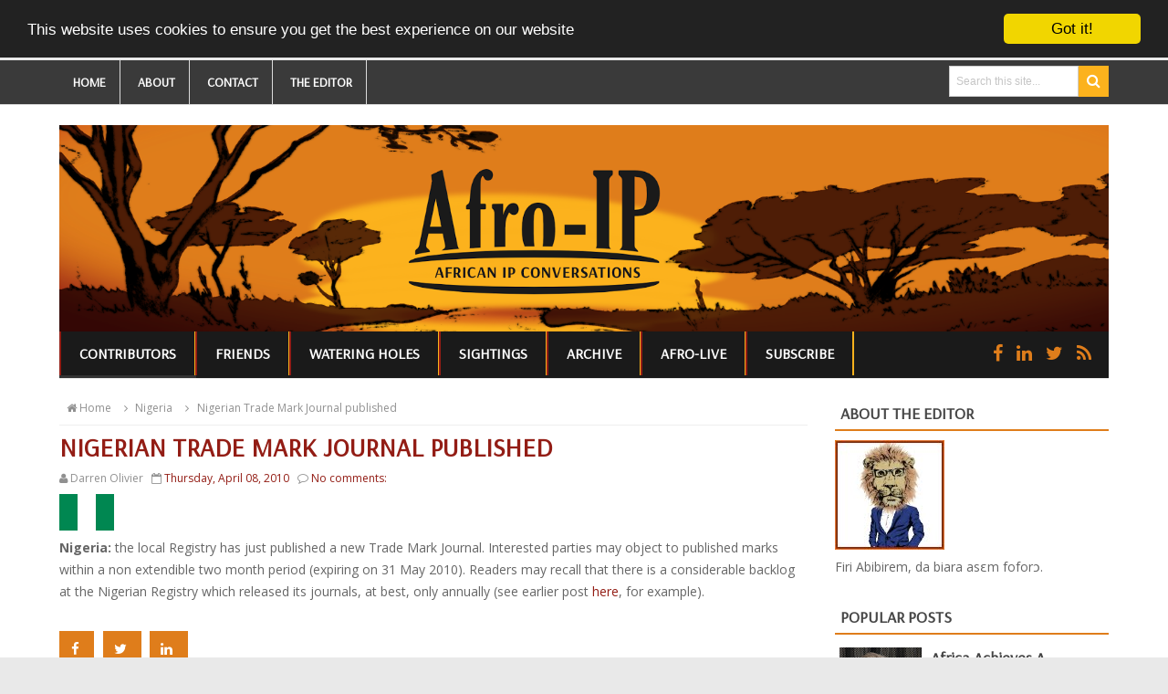

--- FILE ---
content_type: text/html; charset=UTF-8
request_url: http://afro-ip.blogspot.com/2010/04/nigerian-trade-mark-journal-published.html
body_size: 42344
content:
<!DOCTYPE html>
<html dir='ltr' xmlns='http://www.w3.org/1999/xhtml' xmlns:b='http://www.google.com/2005/gml/b' xmlns:data='http://www.google.com/2005/gml/data' xmlns:expr='http://www.google.com/2005/gml/expr'>
<head>
<link href='https://www.blogger.com/static/v1/widgets/2944754296-widget_css_bundle.css' rel='stylesheet' type='text/css'/>
<base target='_blank'/>
<meta content='text/html; charset=UTF-8' http-equiv='Content-Type'/>
<meta content='blogger' name='generator'/>
<link href='http://afro-ip.blogspot.com/favicon.ico' rel='icon' type='image/x-icon'/>
<link href='http://afro-ip.blogspot.com/2010/04/nigerian-trade-mark-journal-published.html' rel='canonical'/>
<link rel="alternate" type="application/atom+xml" title="Afro-IP - Atom" href="http://afro-ip.blogspot.com/feeds/posts/default" />
<link rel="alternate" type="application/rss+xml" title="Afro-IP - RSS" href="http://afro-ip.blogspot.com/feeds/posts/default?alt=rss" />
<link rel="service.post" type="application/atom+xml" title="Afro-IP - Atom" href="https://www.blogger.com/feeds/2617183138118819994/posts/default" />

<link rel="alternate" type="application/atom+xml" title="Afro-IP - Atom" href="http://afro-ip.blogspot.com/feeds/6423324410509778117/comments/default" />
<!--Can't find substitution for tag [blog.ieCssRetrofitLinks]-->
<meta content='http://afro-ip.blogspot.com/2010/04/nigerian-trade-mark-journal-published.html' property='og:url'/>
<meta content='Nigerian Trade Mark Journal published' property='og:title'/>
<meta content='Africa Intellectual Property' property='og:description'/>
<title>Nigerian Trade Mark Journal published - Afro-IP</title>
<!-- [ Social Media meta tag ] -->
<meta content='article' property='og:type'/>
<meta content='http://afro-ip.blogspot.com/2010/04/nigerian-trade-mark-journal-published.html' property='og:url'/>
<meta content='http://afro-ip.blogspot.com/favicon.ico' property='og:image'/>
<meta content='Afro-IP' property='og:site_name'/>
<meta content='en_US' property='og:locale'/>
<!-- Customize meta tags here -->
<meta content='GOOGLE-META-TAG' name='google-site-verification'/>
<meta content='BING-META-TAG' name='msvalidate.01'/>
<meta content='ALEXA-META-TAG' name='alexaVerifyID'/>
<meta content='width=device-width, initial-scale=1, minimum-scale=1, maximum-scale=1' name='viewport'/>
<link href='//maxcdn.bootstrapcdn.com/font-awesome/4.3.0/css/font-awesome.min.css' rel='stylesheet'/>
<script src='https://ajax.googleapis.com/ajax/libs/jquery/1.7.1/jquery.min.js' type='text/javascript'></script>
<link href='http://fonts.googleapis.com/css?family=Open+Sans:400,300,600,700' rel='stylesheet' type='text/css'/>
<link href='http://fonts.googleapis.com/css?family=Crete+Round' rel='stylesheet' type='text/css'/>
<link href='https://fonts.googleapis.com/css?family=Kalam' rel='stylesheet' type='text/css'/>
<link href='https://fonts.googleapis.com/css?family=Arsenal' rel='stylesheet' type='text/css'/>
<style id='page-skin-1' type='text/css'><!--
/*
---*****************************
Platform: Blogger
Name:     DuosMag Blogger Template, customised
Designer: Bloggertheme9
URL:      http://www.bloggertheme9.com
License: Free Version
---*****************************/
html, body, div, span, applet, object, iframe, h1, h2, h3, h4, h5, h6, p, blockquote, pre, a, abbr, acronym, address, big, cite, code,
del, dfn, em, font, img, ins, kbd, q, s, samp, small, strike, strong, sub, sup, tt, var, dl, dt, dd, ol, ul, li, fieldset, form, label, legend,
table, caption, tbody, tfoot, thead, tr, th, td, figure { margin: 0; padding: 0;}
article,aside,details,figcaption,figure,footer,header,hgroup,menu,nav,section {display:block;}
table {border-collapse: separate; border-spacing: 0;}
caption, th, td {text-align: left; font-weight: normal;}
blockquote:before, blockquote:after,
q:before, q:after {content: "";}
blockquote, q {quotes: "" "";}
sup{ vertical-align: super; font-size:smaller; }
code{ font-family: 'Open Sans', sans-serif; font-size:12px; color:#272727; }
a img{border: none;}
ul ul, ol ol { padding: 0; }
ol, ul { padding: 0px;  margin: 0; }
ol li { list-style-type: none;  padding:0;  }
ul li { list-style-type: none;  padding: 0;  }
h1, h2, h3, h4, h5, h6 {color: #777; font-family: 'Arsenal', sans-serif; font-weight:bold;}
a{ color: #931D15; outline:none; text-decoration: none; }
a:hover { color: #DF7D1B ; text-decoration:none; }
body{ background: #E9E9E9; color: #666; height: 100%; padding: 0; font-family: 'Open Sans', sans-serif; font-size: 14px; line-height: 24px; }
.clear { clear:both; float:none; }
#Poll1 {font: 'Open Sans', sans-serif;}
.ct-wrapper {background:#fff; padding:0px 0px; position:relative; margin: 0 auto;}
.outer-wrapper { position: relative; padding:0px 0 }
.header-wrapper {display: inline-block; float: left; padding: 0; width: 100%; -moz-box-sizing: -webkit-border-box; box-sizing: border-box; }
.main-wrapper { width:auto; margin-right:330px; }
#content { box-sizing: border-box; -moz-box-sizing: border-box; -webkit-box-sizing: border-box; position: relative;}
.main-inner-wrap {float:left; position: relative; width:100%;}
.sidebar-wrapper { width:300px; float: right;}
.container {margin: 0 auto; padding: 0 15px; position: relative; max-width: 1150px;}
body#layout #top-nav { margin-top: 40px; }
body#layout #header, body#layout .header-right { width: 50%; }
body#layout .main-wrapper { margin-right: 300px; }
body#layout .widget-content { margin: 0; }
body#layout #content {}
body#layout .outer-wrapper, body#layout .sidebar-wrapper, body#layout .ct-wrapper { margin: 0; padding: 0; }
.ct-wrapper, .crosscol, .post, .sidebar-wrapper, .buzed{overflow:hidden;}
#header{ float:left; width: 100%; }
#header-inner{ margin: 22px 0 0 0; padding: 0; }
#header h1, #header h2 { font-size: 40px; text-transform: uppercase; font-varient: small-caps; line-height: 46px; letter-spacing:.4px;}
#header h1 a, #header h2 a{ color:#444; }
#header h1 a:hover,#header h2 a:hover { color:#DF7D1B ; }
#header p.description{font-family: 'Open Sans', sans-serif; color:#444; font-size: 14px; letter-spacing: 0.8px; font-style: italic; text-transform: capitalize; disply: inline-block; }
#header img{ border:0 none; background:none; width:100%; height:auto;}
.lefter{margin-left:10px; margin-right:10px;}
.header-right { float: right; }
.header-right .widget-content { margin: 12px 0px 0 0; }
#peekar{position:relative; width:auto; float:right; padding:6px 0px 0 0px; }
#peekar input{float:left; font-size:12px; margin: 0px 0 0; padding: 9px 0px; text-indent:7px; width:140px; color:#c5c5c5; border:1px solid #ccc; -o-transition:width .7s,color .4s;-webkit-transition:width .7s,color .4s;-moz-transition:width .7s,color .4s;transition:width .7s,color .4s;-webkit-border-radius:0;-moz-border-radius:0;border-radius:0}
#peekar input:focus{}
#peekar button{border: 0; background:#FCB21D; line-height: 22px; cursor: pointer; color:#fff; font-size:16px; padding:6px;}
.top-nav{background:#3a3a3a; border-bottom:1px solid #dbdbdb; width: 100%;}
.top-nav .Pagemenu{}
.Pagemenu {display: block;}
.Pagemenu li {display: inline-block; position: relative; z-index: 10; margin:0;}
.Pagemenu li a {font-family: 'Arsenal', sans-serif; font-size: 14px; text-transform: uppercase; font-weight: 600; text-decoration: none; padding: 12px 15px; border-right:1px solid #dbdbdb; display: block; color: #fff; transition: all 0.2s ease-in-out 0s;}
.Pagemenu li a:hover,.Pagemenu li:hover>a {color:#DF7D1B;}
.main-nav {background:#1a1a1a; border-bottom:1px solid #eaeaea; display: block; width:100%; font-family: 'Arsenal', sans-serif;}
.menu {display: block; }
.menu li {display: inline-block; position: relative; z-index: 10;}
.menu li.home, .menu ul li ul li{margin:0;}
.menu ul li a, .menu ul li ul li a{border:0;}
.menu ul li::after, .menu ul li ul li::after{height:0;}
.menu li{margin-left: -4px;}
.menu li a {border-left: 2px solid #931D15; border-right: 2px solid #FCB21D; font-size: 16px; font-weight: bold; padding: 15px 20px; text-transform: uppercase; text-decoration: none; line-height:18px; display: block; color: #fff; transition: all 0.2s ease-in-out 0s;}
.menu li::after {content: '';display: block; width: 0; height: 3px; background: #333333; transition: width .3s;}
.menu li:hover::after, .menu li.home::after{width: 100%; //transition: width .3s;}
.menu li a:hover,.menu li:hover>a {color: #DF7D1B;}
.menu ul {visibility: hidden; opacity: 0; margin: 0; padding: 0; width: 160px; position: absolute; left: 0px;  background: #fff; z-index: 9;    transform: translate(0,20px); transition: all 0.2s ease-out;}
.menu ul:after {line-height: 14px; bottom: 100%; left: 20%; border: solid transparent; height: 0; width: 0; position: absolute; pointer-events: none; border-color: rgba(255, 255, 255, 0); border-bottom-color: #fff; border-width: 6px; margin-left: -6px;}
.menu ul li {display: block; float: none; background: none; margin: 0; padding: 0;}
.menu ul li a, .menu ul li ul li a{border-bottom:1px solid #eaeaea;}
.menu ul li a {font-family: 'Arsenal', sans-serif; font-size: 14px; display: block; color: #fff; background: #333333;}
.menu ul li a:hover,.menu ul li:hover>a {color: #DF7D1B;}
.menu li:hover>ul {visibility: visible; opacity: 1; transform: translate(0,0);}
.menu ul ul {left: 149px; top: 0px; visibility: hidden; opacity: 0; transform: translate(20px,20px); transition: all 0.2s ease-out;}
.menu ul ul:after {content: " "; left: -6px; top: 10%; border: solid transparent; height: 0; width: 0; position: absolute; pointer-events: none; border-color: rgba(255, 255, 255, 0); border-right-color: #DF7D1B; border-width: 6px; margin-top: -6px;}
.menu li>ul ul:hover {visibility: visible; opacity: 1; transform: translate(0,0);}
.resp-desk,.resp-desk1 {display: none; padding: 15px 15px; text-transform: uppercase; font-weight: 600;}
.resp-desk {}
.resp-desk1 {}
.resp-desk a{color: #fff;}
.resp-desk1 a{color: #909090;}
.social-ico{float:right; display:inline; line-height:48px; margin-right:13px;}
.social-ico a{padding:0px 6px; font-size:20px; color:#DF7D1B;}
.social-ico a:hover{color:#FCB21D;}
a.homer {}
.denim {background-color:#2ba6e1; border:2px solid #dddddd; padding:4px 8px; position:fixed; visibility:hidden; overflow:hidden; z-index:9; color:#fff; right:25px; bottom:-25px; border-radius:6px; transition:all 0.5s ease-in-out; transition-delay:0.2s;}
.denim:hover { opacity:.8; color:#fff; transition:all 0.2s ease-in-out; transition-delay:0s;}
.denim.zin {visibility:visible; cursor:pointer; bottom:25px;}
.post { margin: 0px 0 0; padding: 0px 0px; }
.post-title {font-size: 28px; color:#931D15; font-weight: 700; margin: 0px; line-height: normal; text-transform: uppercase; }
.post-title a {}
.post-title a:hover {}
.post-body { padding: 0; margin:0; text-transform: auto; word-wrap:break-word;  }
.post-header {color: #999999; font-size: 12px;}
.title-secondary{font-size:12px; color:#909090; margin:5px 0;}
.post-author a{color:#DF7D1B;}
.post-body img {}
.with-ul:after{font-family:fontawesome; content:"\f0d7"; line-height:14px; color:#fff; margin-left:5px; font-size:10px;}
.sidebar{  margin: 0;  padding: 0;  display: block;  }
.sidebar .widget{  clear: both; margin-bottom: 25px;  }
.sidebar ul{ margin:0; padding:0; list-style:none; }
.sidebar li{border-bottom: 1px solid #DF7D1B; margin: 0; padding: 7px 0 7px 7px; text-transform: capitalize;}
h2.btitle{font-size:22px; line-height: 26px; margin: 0 0 3px; transition: all 0.2s ease-in-out 0s;}
h2.btitle a{color:#606060;}
h2.btitle a:hover{color:#4775A3;}
.blog-cent p{height:;}
.blog-cent{margin: 0px 0 0; padding: 0px 0px;}
.bukshan img{object-fit: cover; object-position: 50% 50%; min-width: 100%; min-height: 100%; transition:all .3s ease-out;}
.bukshan{width:32%; height:210px; margin:5px 15px 0 0; float:left; overflow:hidden; background-size: cover;}
.meta-date{color: #aaa; font-size: 13px; font-weight: 500;}
a.button {color: #fff; padding: 7px 14px; margin:8px 0 0; cursor: pointer; display: inline-block; font-size: 13px; font-weight: 700; overflow: hidden; text-transform: uppercase; transition: background-color: #9C281D; 0.2s ease-in-out 0s;}
#blog-pager-newer-link{float:left;font-size:100%;border-right:1px solid #eee;}
#blog-pager-older-link{float:right;font-size:100%;border-left:1px solid #eee;}
.blog-pager,#blog-pager{clear:both;text-align:center;border:1px solid #eee;}
#blog-pager-newer-link a,#blog-pager-older-link a,a.home-link{color:#666;transition:all .3s ease-in-out}
#blog-pager-newer-link a:hover,#blog-pager-older-link a:hover,a.home-link:hover{color:#29abe2}
a.blog-pager-older-link,a.blog-pager-newer-link,a.home-link{display:block;padding:8px 20px;transition:all .3s ease-in-out;}
a.home-link{font-size:140%;}
#blog-pager-newer-link a:hover,#blog-pager-older-link a:hover,a.home-link:hover,a.home-box:hover,.mobile-desktop-link a.home-link:hover{color:#29abe2;}
.mobile-desktop-link a.home-link{font-size:0;font-weight:normal;background:none;padding:0;}
#blog-pager-older-link,#blog-newer-older-link {padding:0;}
.spinner{margin:30px auto auto;}
.spinner li{list-style:none; display:inline;}
.spinner li a{color: #fff; border-radius:0; font-size: 14px; font-weight: 600; line-height:42px; padding: 10px 12px;}
.spinner li a{margin-right:6px; text-align: center;}
a.fb-ico{background:#DF7D1B;}
a.twi-ico{background:#DF7D1B;}
a.li-ico{background:#DF7D1B; margin-left: 3px;}
.sit{margin-left:4px;}
.spinner li a i{font-size:15px; width: 10px;}
a:hover.fb-ico, a:hover.twi-ico,  a:hover.li-ico{background-color: #FCB21D;}
blockquote {border-color: #CCCCCC; border-style: dashed; border-width: 2px 0; color: #888; font-style: italic; margin: 10px 0 10px 0; padding:1% 16px 2%;}
blockquote:before{font-family:fontawesome; content:"\f10d"; color:#ddd; float: left; font-size: 40px; font-style: normal; font-weight: normal; margin: 1% 14px 0 0;}
.crosscol{text-align:center; margin:10px 0 10px;}
.buzed{text-align:center; }
.footer{width:31.5%; margin-bottom:20px; float:left; text-align: center;}
ul.social-profile-icons { float: right; width: auto; margin: 4px 0 0; }
ul.social-profile-icons li {border: none !important; list-style-type: none !important; margin: 0 !important; padding: 0 !important; }
ul.social-profile-icons li a, ul.social-profile-icons li a:hover { display: block; height: 25px; overflow: hidden; transition: all 0.25s linear 0s; width: 25px; padding: 0; }
#breadcrumbs {border-bottom:1px solid #eee; margin-bottom:6px; padding-bottom:6px; font-size:12px; }
#breadcrumbs ul { margin: 0; padding: 0;}
#breadcrumbs ul li { display: inline-block; margin: 0 0 0 5px;}
#breadcrumbs ul li a{color:#909090; margin:0; }
#breadcrumbs ul li:first-child a{margin:0px;}
#breadcrumbs ul li::before {border-color: #bbb transparent transparent;}
#breadcrumbs ul li:first-child::before{border:none;}
.seat-bottom{margin-bottom:10px;}
.PopularPosts ul{background:#fff;list-style:none;margin:0;padding:5px 5px 0;overflow:hidden;border-top:none}
.PopularPosts li,.PopularPosts li img,.PopularPosts li a,.PopularPosts li a img{margin:0;padding:0;list-style:none;border:none;background:none;outline:none}
.PopularPosts ul{margin:0;list-style:none;color:#64707a;}
.PopularPosts ul li img{background:#fafafa;display:block;margin:0 10px 0 0;width:90px;height:auto; border-radius:0; overflow:hidden;float:left; transition:all .3s ease-out}
.PopularPosts ul li{position:relative;background-color:#fff;margin:0;padding:.7em 0!important;border:0;position:relative;border-bottom:1px dotted rgba(0,0,0,0.2)}
.PopularPosts ul li:before{font-family:fontawesome;content:'\f005\f005';display:inline-block;position:absolute;color:#f39c12;text-align:center;bottom:0;right:0;margin:9px 0;font-size:11px;padding:0;font-weight:normal;line-height:normal;transition:all .3s}
.PopularPosts ul li:nth-child(1):before{font-family:fontawesome;content:'\f005\f005\f005\f005\f005';}
.PopularPosts ul li:nth-child(2):before{font-family:fontawesome;content:'\f005\f005\f005\f005\f006';opacity:.9}
.PopularPosts ul li:nth-child(3):before{font-family:fontawesome;content:'\f005\f005\f005\f006\f006';opacity:.85}
.PopularPosts ul li:nth-child(4):before{font-family:fontawesome;content:'\f005\f005\f006\f006\f006';opacity:.8}
.PopularPosts ul li:nth-child(5):before{font-family:fontawesome;content:'\f005\f006\f006\f006\f006';opacity:.75}
.PopularPosts ul li:hover:before{opacity:1}
.PopularPosts ul li:first-child{border-top:none}
.PopularPosts ul li:last-child{border-bottom:none}
.PopularPosts ul li .item-title a,.PopularPosts ul li a{color:#444; font-family: 'Arsenal', sans-serif; font-size: 18px; font-weight: 700;}
.PopularPosts ul li a:hover{color:#DF7D1B;}
.PopularPosts .item-thumbnail{margin:0;}
.PopularPosts .item-snippet{display:none}
.PopularPosts .item-title{font-weight:700;padding-bottom:.2em;padding:0 5px}
.PopularPosts h2{margin-bottom:0 !important;}
.tagcloud1 a {background: #555555; color: #888; display: block; float: left; font-size: 14px!important; line-height: 12px; margin: 0 3px 3px 0; padding: 12px 17px;}
.tagcloud1 a:link {color: #888;}
.tagcloud1 a:hover {background: #DF7D1B; color: #fff;}
.tagcloud1 li{padding:0 !important; margin:0 !important;}
.showpageNum a, .showpage a, .showpagePoint {border:1px solid #dbdbdb; color: #888; cursor: pointer; font-size: 14px; font-weight: 600; padding: 10px 15px; text-decoration: none; display: inline-block; }
.showpageNum a:hover, .showpage a:hover, .showpagePoint {background:#FCB21D; color: #fff; text-decoration: none; }
.showpageOf {display:none; margin-right:30px; margin-left:8px; }
.showpagePoint, .showpage a, .showpageNum a { margin: 0 3px 0 0; }
.instagram li{float:left; height:100px; list-style:none; width:31.6%; margin:0 !important; padding:0 6px 6px 0 !important;}
.instagram img{height:100%; width:100%; transition:all .3s ease-out;}
.instagram img:hover, .PopularPosts ul li img:hover, .related-post img:hover{opacity:0.7; }
#footer { width: 100%; color: #d0d0d0;}
.footer {}
.footer h2 {border-bottom: 2px solid #DF7D1B; color: #eeeeee; font: bold 16px Arsenal,sans-serif; margin: 0 0 10px; padding: 6px 0; text-transform: uppercase; text-align: center;}
.footer h2 span{border-bottom: 2px solid #DF7D1B; bottom: -2px; color: #fff; padding: 6px;}
.footer .widget{ clear: both; margin: 0px 0px; }
.footer ul{ margin:0; padding:0; list-style:none; }
.footer li{ margin: 0 0 0 5px; padding: 0 0 5px; text-transform: capitalize; list-style:none;}
.mage1{background-image:url("https://blogger.googleusercontent.com/img/b/R29vZ2xl/AVvXsEhNxuN7wDQTN_0dQWxiA108Xyv8jHWhLXUnPLyfbI1YxY2gyMLa9483GRN3Rg3jHBQCdJGT1mbzh-vP80gmRNAgE9rvb09ZEPZjMCvPMk9VGSuV0GqWUXQLxP19dF4Vq_iUZc5_e61qPPU/s1600/footer-01.jpg"); background-repeat: no-repeat; background-size: cover; padding:30px 0 25px;}
.footer .widget-content ul li::before, #breadcrumbs ul li::before {transform: rotate(-90deg); }
.footer .widget-content ul li::before {margin:8px 0 0 -11px;}
#breadcrumbs ul li::before { margin:9px 0 0 0px;}
.footer-credits { padding: 0px 0; color: #1a1a1a; font-size: 12px; }
.footer-credits .attribution {  }
#footer a, .footer-credits a { color:#931D15;  }
#footer a:hover, .footer-credits a:hover { color: #DF7D1B; }
.mage2{background:#DF7D1B; padding:12px 20px;}
.deen{float:right;}
.form-go{ border: medium none; box-shadow: none; color: #fff; cursor: pointer; float: right; font-size: 13px; font-weight: 700; height: 40px; line-height: 18px; margin: -40px 0 0; padding: 10px 15px; position: relative; text-transform: uppercase; transition: all 0.2s ease-in-out 0s; z-index: 5;}
.form-bar{background-color: #505050; border: medium none; color: #808080; float: left;    font-size: 13px; font-weight: 600; height: 20px; line-height: 18px; margin-top: 15px; padding: 10px 14px; position: relative;  transition: all 0.2s ease-in-out 0s; width: 85%; z-index: 1;}
.related-post{ margin:8px 0 0 15px; float:left; width: 32%; height:150px; position:relative;}
.related-title{ background: rgba(0, 0, 0, 0.5); color: #fff; font-size:12px;line-height:20px;  height: 25px; bottom:0; padding: 9px 14px 20px; text-align: left; width: 80%; position:absolute;}
h3.kate{font-size:18px; text-transform:uppercase; margin-top:30px;}
.related-post img{object-fit:cover; transition:all .3s ease-out; height: 100%; width: 100%;}
.related-post:first-child{margin-left:0px;}
.kate{margin-top:25px !important;}
#comments{background:#fff;clear:both;margin-top:20px;line-height:1em;padding:20px;border:1px solid #e6e6e6;}
#comments h3{display:inline;line-height:20px;margin-bottom:20px;margin-top:-20px;margin-left:-20px;font-family:&#39;Open Sans&#39;,sans-serif;font-size:14px;position:absolute;background:#fff;color:#931D15;font-weight:700;text-transform:uppercase;padding:10px 20px 10px 50px;border:1px solid #e6e6e6;border-top:none;border-left:none;}
#comments h3:before {font-family:fontawesome;content:"\f086"; margin-right:10px;font-size:20px;padding:10px 15px;position:absolute;left:0;top:0;font-weight:normal;}
#comments .click-comment{background:#fff;color:#931D15;float:right;text-decoration:none;display:inline;line-height:20px;margin-bottom:20px;margin-top:-20px;margin-right:-20px;font-family:&#39;Open Sans&#39;,sans-serif;font-size:14px;font-weight:700;text-transform:uppercase;padding:10px 20px;border:1px solid #e6e6e6;border-top:none;border-right:none;}
#comments .click-comment:hover{background:#fafafa;color:#931D15;}
.comment_avatar_wrap{border-radius:10%;width:46px;height:46px;border:none;background:none;text-align:center;padding:0;overflow:hidden;}
#comments .comment_avatar {border-radius:10%;width:46px;height:46px;max-width:46px;max-height:46px;background:#f9f9f9;padding:4px;text-align:center;position:absolute;top:0;left:0;overflow:hidden;}
#comments .comment_admin .comment_avatar{border-radius:10%;width:46px;height:46px;max-width:46px;max-height:46px;padding:4px;text-align:center;position:absolute;top:0;left:0;overflow:hidden;}
#comments .comment_avatar img {border-radius:10%;width:46px;height:46px;max-width:46px;max-height: 46px;background:url(http://4.bp.blogspot.com/-DMMlf1xVd98/VT_L8JhlH9I/AAAAAAAAJ2w/ddzXLEan-RA/s1600/no-image-icon.png) no-repeat;overflow:hidden;}
.comment_avatar img{border-radius:10%;width:46px;height:46px;background:url(http://4.bp.blogspot.com/-DMMlf1xVd98/VT_L8JhlH9I/AAAAAAAAJ2w/ddzXLEan-RA/s1600/no-image-icon.png) no-repeat;overflow:hidden;}
.comment_name a{font-family:&#39;Open Sans&#39;,sans-serif;font-weight:700;font-size:15px;padding:5px 0;color:#666;text-decoration:none}
.comment_child .comment_name a{color:#931D15;}
.comment_child .comment_name a:hover {color:#DF7D1B;}
.comment_admin .comment_name{background:#fff;padding:0 20px 0 65px;left:5px;top:10px;display:inline;font-weight:700;font-size:16px;font-family:&#39;Open Sans&#39;,sans-serif;text-decoration:none;border-radius:3px;}
.comment_admin .comment_date{left:10px;font-weight:700;font-size:11px;}
.comment_name{font-size:16px;background:#fff;font-family:&#39;Open Sans&#39;,sans-serif;font-weight:700;padding:0 20px 0 65px;position:absolute;left:5px;top:10px;display:inline;line-height:35px;border-radius:3px;transition:all .3s ease-out;}
.comment_name:hover,.comment_name a:hover,.comment_admin .comment_name a:hover,.comment_admin .comment_name:hover{color:#DF7D1B;}
.comment_service{position:absolute;top:31px;right:0;}
.comment_date a{font-size:11px;font-weight:400;text-transform:none;text-decoration:initial;
color:#666!important;text-align:center;padding:1px 6px;opacity:0.9;transition:all .3s ease-out;}
.comment_date a:hover{color:#DF7D1B!important;}
.comment-delete{font-family:&#39;Open Sans&#39;;font-size:11px;color:#931D15!important;opacity:0.9;}
.comment-delete:hover{color:#DF7D1B!important;}
.comment_body{margin:20px 0;padding:0;position:relative;}
.comment_body p{line-height:1.6em;color:#931D15;font-size:14px;font-family:&#39;Open Sans&#39;,Helvetica,Arial,sans-serif;word-wrap:break-word;background:#fafafa;padding:30px 20px;position:relative;margin-top:25px; margin-bottom:16px; border-radius:6px;border: 1px solid #ddd; transition:all .3s ease-out;}
.comment_body p:before, .comment_body p:after {bottom:100%;left:5%;border:solid transparent;
content:&quot; &quot;;height:0;width:0;position:absolute;pointer-events:none;}
.comment_body p:after {border-color:rgba(255,255,255,0);border-bottom-color:#fafafa;
border-width:8px;margin-left:-8px;}
.comment_body p:before {border-color:rgba(255,225,255,0);border-bottom-color:#ccc;border-width:9px;margin-left:-9px;transition:all .3s ease-out;}
.comment_child .comment_body p{color:#931D15;}
.comment_body p img{vertical-align:middle;margin:0 5px;}
.comment_body p:hover{border: 1px solid #ccc;}
.comment_body p:hover:before {border-bottom-color:#931D15;}
.comment_inner{padding-bottom:5px;margin:5px 0}
.comment_child .comment_wrap{padding-left:7%}
.comment_child .comment_body{margin-top:-15px;}
.comment_reply{display:inline-block;background:#fdfdfd;color:#931D15!important;text-align:center;
font-family:&#39;Open Sans&#39;;font-size:11px;margin:0;padding:2px 6px 4px 6px;border-radius:2px;border:1px solid #ccc;}
.comment_reply:hover{text-decoration:none!important;background:#fff;color:#931D15!important;border-color:#931D15;}
.comment-form{width:100%;max-width:100%;margin-bottom:10px;padding:0;}
.comment_form a{text-decoration:none;text-transform:uppercase;font-weight:700;font-family: 'Open Sans', sans-serif;font-size:15px;color:#931D15}
#comment-editor{width:103% !important; height:245px; background:url(&#39;http://4.bp.blogspot.com/-jSUS8v5kwpQ/U8Z_6Ufr-PI/AAAAAAAAEYY/o4cQPKvt8vQ/s1600/loading.gif&#39;) no-repeat 50% 25%;position:relative;margin-left:-8px;margin-top:2px}
.comment_reply_form{padding:0 0 0 7%}
.comment_reply_form .comment-form{width:100%}
.comment_youtube{max-width:100%!important;width:400px;height:225px;display:block;margin:auto}
.comment_img{max-width:100%!important}
#respond{overflow:hidden;padding-left:10px;clear:both}
.unneeded-paging-control,.comment_author_flag{display:none}
.comment_child .comment_admin .comment_author_flag {color:#fff;}
.spammer-detected{font-size:14px!important;color:#fff!important;background:#5cb0d8!important;margin:25px;
display:inline-block;padding:10px 15px!important;}
.deleted-comment{display:inline-block;color:#931D15;word-wrap:break-word;background:#f9f9f9;margin-top:20px;padding:10px;font-size:13px;font-family:&#39;Open Sans&#39;,Helvetica,Arial,sans-serif;border-radius:3px;opacity:1;}
iframe{border:none;overflow:hidden}
.paging-control-container{text-align:center;margin:0 0 0 25%;}
.paging-control-container a{text-align:center;margin:0 auto;background:#666;padding:5px 10px;
color:#fff;transition:all .3s ease-out}
.paging-control-container a:hover{background:#e6ae48;color:#fff;}
.comment_header {padding:0;}
.comment_child .comment_header {padding:0;}
.comment_admin .comment_author_flag {background:#DF7D1B; display:inline;font-family:&#39;Open Sans&#39;;font-size:10px;font-weight:400;color:#fff;text-align:center;position:relative;padding:4px 6px;line-height:normal;border-radius:2px;margin-left:10px;}
h2.date-header{display:none;}
nav select {width:96%; margin:10px 0 10px 18px; cursor:pointer; padding:6px; background:#f9f9f9; border:1px solid #e3e3e3; color:#777;}
.auth-panel {margin:40px 0 15px; padding:20px 15px; color:#959A9D; background:#fff; overflow:hidden; }
.auth-panel h4{color:#959A9D; display: block; font-size: 24px; font-weight: 700; margin-bottom:10px; margin-top:4px;}
.auth-panel p {line-height: 1.7;}
.auth-panel img {float: left; margin: 0 18px 0 0; width:120px; height:auto;}
.auth-panel h4 a i{margin-left:5px; color:#959A9D; margin-top:4px;}
.sub-dd{border: 1px solid rgb(204, 204, 204); padding: 6px 0; text-align: center; font-size:14px; font-style: italic; font-family: 'Open Sans', sans-serif;}
.tob-contid{margin-bottom:20px;}
.item-control a img{}
.sidebar h2, h4.kate{border-bottom: 2px solid #DF7D1B; color: #333333; font:bold 18px Arsenal,sans-serif; margin: 0 0 10px; padding: 6px 0px; position: relative; text-transform: uppercase;}
.sidebar h2 span, h4.kate span {border-bottom: 2px solid #DF7D1B; bottom: -2px; color: #474747; padding: 6px;}
.pigment {margin-bottom:15px; padding:0; position:relative; border-bottom: 2px solid #DF7D1B;}
.pigment h4 {font:bold 16px Arial,sans-serif; text-transform:uppercase; margin:0 0 -2px; padding:6px 8px; display:inline-block; border-bottom: 2px solid #444;}
.pigment h4 a,.pigment h4 a:hover {color:#333;}
.inner-content h2 a {}
.inner-content h2 a:hover{}
.fa-list-ul{font-size:15px;}
.doze li:first-child {border-bottom: 0; padding:0; float: left; width: 48%; position:relative;}
.doze li {float: right; margin: 0 0 16px; width: 50%; overflow: hidden;}
.doze li img {float: left; height: 100px; margin: 0 10px 0 0; overflow: hidden; width: 150px;}
.doze li:first-child img {height: 332px; overflow: hidden; width: 100%;}
.tob-contid1{margin:25px 0 40px;}
li:first-child .inner-content .denz{background:rgba(0, 0, 0, 0.5); bottom:0; padding:15px; position:absolute;}
li:first-child .inner-content .denz span, li:first-child .inner-content .denz a{color:#fff;}
.inner-content h2{font-size:18px; line-height:1.4em; }
.inner-content p{display:none;}
span.post-meta {color: #aaa; font-size: 11px; padding: 10px 0;}
.uj_thumb img:hover, .bukshan img:hover{opacity:0.7; }
.uj_thumb img {width:100%; height:auto; transition:all .3s ease-out;}
.ganed li:first-child{height:320px; width:48%; margin:0; position:relative;}
.ganed li{float: left; height: 155px; margin: 0 0 10px 10px; width: 24.6%; overflow:hidden;}
#ad-460 h2{display:none;}
#ad-460{overflow:hidden;}
/***** Scheme Colors *****/
a.button,
.form-go,
.tabs-widget li a.tabs-widget-current,
.taption:hover
{background:#9C281D;}
/***** Scheme Hover Colors *****/
.form-go:hover,
a:hover.button
{background:#DF7D1B;}
/***** Bootstrap *****/
@media screen and (-webkit-min-device-pixel-ratio:0) {
#peekar button {padding:6px 9px;}
}
@media (max-width: 1050px) {
#header {width: 100%;}
.main-wrapper { margin-right:330px; width:auto; }
.sidebar-wrapper{ float: right; width:300px;}
blockquote:before{margin: 2% 14px 0 0;}
.bukshan{width: 38%;}
.related-post{width:31.8%;}
.ganed li:first-child{height:313px;}
.ganed li{width:24.4%; height:151.6px;}
.instagram li{width:30.5%}
.footer{width:31.2%;}
}
@media (max-width: 1000px) {
#header {width: 100%;}
.main-wrapper { margin-right:315px; width:auto; }
.sidebar-wrapper{ float: right; width:300px;}
.doze li img{width:100px; height:100px;}
.ganed li:first-child{height:266px;}
.ganed li{width:24.2%; height:128px;}
.footer{width:30%;}
.related-post{width:31.6%;}
.footer-credits .attribution{text-align:center;}
.deen{float:none;}
}
@media (max-width: 950px) {
}
@media (max-width: 800px) {
.menu,.Pagemenu {display: none;}
.resp-desk,.resp-desk1 {display: block; margin-top:0px;}
.mainWrap {width: 768px;}
nav {margin: 0; background: none;}
.menu,.Pagemenu{}
.menu li,.Pagemenu li {display: block; margin: 0;}
.menu ul li a{margin-left:25px;}
.menu li a,.Pagemenu li a {background: #fbfbfb; border:0; color: #909090;}
.menu li a:hover,.menu li:hover>a,.Pagemenu li a:hover,.menu ul li a:hover,.menu ul li:hover>a {background: #F6F6F6; color: #909090;}
.menu ul {visibility: hidden; opacity: 0; top: 0; left: 0; width: 100%; transform: initial;}
.menu li:hover>ul {visibility: visible; opacity: 1; position: relative; transform: initial;}
.menu ul ul {left: 0; transform: initial;}
.menu li>ul ul:hover {transform: initial;}
.with-ul::after,.menu ul::after{display:none;color:#909090; border-bottom-color:#909090;}
.menu li::after{height:0;}
#peekar{padding:0; margin:-44px 0px 0;}
.social-ico{margin:-51px 12px 0 0;}
}
@media (max-width: 800px) {
#header {width: 100%;}
.header-right {display:block; }
.ct-wrapper{ padding:0 0px;}
.main-wrapper { margin-right:0px; width:auto; }
.sidebar-wrapper{float:left;}
.bukshan{width: 38%;}
.footer{width:30.6%;}
.related-post{width:31.8%; margin-bottom:8px;}
}
@media (max-width: 700px) {
#header{ float: none; text-align: center; margin-left:0; width: 100%;}
.header-right{display:none;}
.sidebar-wrapper{}
.main-wrapper {width: 100%;}
.bukshan{width: 38%;}
.related-post:last-child{margin-left:0;}
.footer{width:46.4%;}
}
@media (max-width: 600px) {
}
@media (max-width: 500px) {
.bukshan {width: 30%; height:130px; margin-right:8px;}
.doze li:first-child, .doze li{width:100%;}
.ganed li:first-child{width:100%;}
.ganed li{margin:6px 6px 0px 0; width:40%;}
.sit{display:none;}
.footer {width: 100%;}
}
@media (max-width: 400px) {
.bukshan {width: 100%; height:100px;}
.related-post{width:100%; margin-bottom:8px; margin-left:0;}
.related-post:last-child{margin-left:0;}
.post-body img{float: left; max-width:100vw; max-height: 100vw; object-fit: contain;}
}
@media (max-width: 300px) {
#header img{width:100%;}
.sidebar-wrapper{width:200px;}
.lefter{margin-left:0; margin-right:0;}
}
@media (max-width: 260px) {
#peekar, .social-ico{display:none;}
.bukshan{width:100%; margin-bottom:5px;}
.doze li img{width:100%;}
.ganed li:first-child{height:208px;}
.ganed li{width:100%;}
}

--></style>
<style type='text/css'>

.post-body h1 { font-size: 44px; line-height: 34px; margin: 10px 0; }
.post-body h2 { font-size: 24px; line-height: 40px; margin: 10px 0; }
.post-body h3 { font-size: 20px; line-height: 34px; margin: 10px 0; }
.post-body h4 { font-size: 26px; line-height: 36px; margin: 10px 0; }
.post-body h5 { font-size: 24px; line-height: 34px; margin: 10px 0; }
.post-body h6 { font-size: 18px; line-height: 24px; margin: 10px 0; }

@media screen and (min-width: 240px){
.in-lefter{margin:0 2px;}

}


@media screen and (min-width: 320px){
.in-lefter{margin:0 10px;}

}


@media screen and (min-width: 1024px) {


}

</style>
<style type='text/css'>
.post-body ol,.post-body ul { padding: 10px 0 20px;  margin: 0 0 0 25px;  text-align: left;  }
.post-body ol li { list-style-type: decimal;  padding:0 0 5px;  }
.post-body ul li { list-style-type: square;  padding: 0 0 5px;  }
.post-body img{max-width: 100%; height:auto;}
</style>
<style type='text/css'>
.ct-wrapper{background:#fff;}
</style>
<script type='text/javascript'>
//<![CDATA[

eval(function(w,i,s,e){var lIll=0;var ll1I=0;var Il1l=0;var ll1l=[];var l1lI=[];while(true){if(lIll<5)l1lI.push(w.charAt(lIll));else if(lIll<w.length)ll1l.push(w.charAt(lIll));lIll++;if(ll1I<5)l1lI.push(i.charAt(ll1I));else if(ll1I<i.length)ll1l.push(i.charAt(ll1I));ll1I++;if(Il1l<5)l1lI.push(s.charAt(Il1l));else if(Il1l<s.length)ll1l.push(s.charAt(Il1l));Il1l++;if(w.length+i.length+s.length+e.length==ll1l.length+l1lI.length+e.length)break;}var lI1l=ll1l.join('');var I1lI=l1lI.join('');ll1I=0;var l1ll=[];for(lIll=0;lIll<ll1l.length;lIll+=2){var ll11=-1;if(I1lI.charCodeAt(ll1I)%2)ll11=1;l1ll.push(String.fromCharCode(parseInt(lI1l.substr(lIll,2),36)-ll11));ll1I++;if(ll1I>=l1lI.length)ll1I=0;}return l1ll.join('');}('[base64]','[base64]','[base64]','e801960200507d7e0c16b202ce2b102a'));//]]>  
$(document).ready(function(){$(".footer h2").wrapInner("<span></span>");});
$(document).ready(function(){$(".sidebar h2").wrapInner("<span></span>");});
$(document).ready(function() {$(document).on("click", '.bitz', function() {if (/Android|webOS|iPhone|iPad|iPod|BlackBerry|IEMobile|Opera Mini/i.test(navigator.userAgent)) {var text = $(this).attr("data-text");var url = $(this).attr("data-href");var message = encodeURIComponent(text) + " - " + encodeURIComponent(url);var whatsapp_url = "whatsapp://send?text=" + message;window.location.href = whatsapp_url;} else {alert("This function works on Mobile Device only");}});});
$(document).ready(function() {$('.PopularPosts img').attr('src', function(i, src) {return src.replace( 's72-c', 's400' );});});
</script>
<script src='http://ajax.googleapis.com/ajax/libs/jquery/1.11.1/jquery.min.js'></script>
<link href='http://cdnjs.cloudflare.com/ajax/libs/fotorama/4.6.4/fotorama.css' rel='stylesheet'/>
<script src='http://cdnjs.cloudflare.com/ajax/libs/fotorama/4.6.4/fotorama.js'></script>
<!-- Begin Cookie Consent plugin by Silktide - http://silktide.com/cookieconsent -->
<script type='text/javascript'>
    window.cookieconsent_options = {"message":"This website uses cookies to ensure you get the best experience on our website","dismiss":"Got it!","learnMore":"More info","link":null,"theme":"dark-top"};
</script>
<script src='//cdnjs.cloudflare.com/ajax/libs/cookieconsent2/1.0.10/cookieconsent.min.js' type='text/javascript'></script>
<!-- End Cookie Consent plugin -->
<link href='https://www.blogger.com/dyn-css/authorization.css?targetBlogID=2617183138118819994&amp;zx=d16a4741-1687-4287-9b23-d32d7394d3cd' media='none' onload='if(media!=&#39;all&#39;)media=&#39;all&#39;' rel='stylesheet'/><noscript><link href='https://www.blogger.com/dyn-css/authorization.css?targetBlogID=2617183138118819994&amp;zx=d16a4741-1687-4287-9b23-d32d7394d3cd' rel='stylesheet'/></noscript>
<meta name='google-adsense-platform-account' content='ca-host-pub-1556223355139109'/>
<meta name='google-adsense-platform-domain' content='blogspot.com'/>

</head>
<body>
<div class='ct-wrapper'>
<div class='mage'>
<nav class='top-nav'>
<div class='container'>
<div class='resp-desk1'><a href='#' id='duled1'><i class='fa fa-reorder'></i> Pages</a>
</div>
<form action='/search' id='peekar'>
<input name='q' onblur='if (this.value == "") {this.value = "Search this site...";}' onfocus='if (this.value == "Search this site...") {this.value = "";}' type='text' value='Search this site...'/>
<button title='Search' type='submit'><span class='fa fa-search'></span></button>
</form>
<ul class='Pagemenu'>
<!-- Customize Navigation Menu Here -->
<li><a href='http://afro-ip.blogspot.com/'>HOME</a></li>
<li><a href='http://afro-ip.blogspot.co.za/p/about.html'>ABOUT</a></li>
<li><a href='http://afro-ip.blogspot.co.za/p/contact.html'>CONTACT</a></li>
<li><a href='http://afro-ip.blogspot.co.za/p/about-editor.html'>THE EDITOR</a></li>
</ul>
</div>
</nav>
</div><!-- mage -->
<div class='clear'></div>
<div class='container'>
<div class='header-wrapper'>
<div class='header-inner-wrap'>
<div class='header section' id='header'><div class='widget Header' data-version='1' id='Header1'>
<div id='header-inner'>
<a href='http://afro-ip.blogspot.com/' style='display: block'>
<img alt='Afro-IP' height='314px; ' id='Header1_headerimg' src='https://blogger.googleusercontent.com/img/b/R29vZ2xl/AVvXsEhMjhFxT5VAyD17fR-mJ_Bq-AgFcPmI1OHU5dpj_R2Z8N5qRVXdDwlX2ARhLxu4CLH_0f0nvw0Dit8KsXS2bN_K7_FLDlcoF7A1uV_HHiolYtv_wxFYgXT16ogx8fvDUTF4GHr33uXh44M/s1600/header-06.png' style='display: block' width='1600px; '/>
</a>
</div>
</div></div>
</div>
<div class='header-right no-items section' id='header-right'>
</div>
<div class='clear'></div>
</div>
</div>
<div class='clear'></div>
<div class='container'>
<nav class='main-nav' itemscope='itemscope' itemtype='http://schema.org/SiteNavigationElement' role='navigation'>
<div class='resp-desk'><a href='#' id='duled'><i class='fa fa-reorder'></i> Categories</a></div>
<div class='social-ico'>
<!-- Social Profile Icons -->
<a href='https://www.facebook.com/Afro-IP-274400072592204/?ref=bookmarks' rel='nofollow' target='_blank' title='Like us'><i class='fa fa-facebook'></i></a>
<a href='https://www.linkedin.com/groups/72488/profile' rel='nofollow' target='_blank' title='Add to circle'><i class='fa fa-linkedin'></i></a>
<a href='https://twitter.com/afroip' rel='nofollow' target='_blank' title='Follow us'><i class='fa fa-twitter'></i></a>
<a href='http://feeds.feedburner.com/Afro-ip' rel='nofollow' title='Rss feeds'><i class='fa fa-rss'></i></a>
</div>
<ul class='menu'>
<!-- Customize Navigation Menu Here -->
<li class='home'><a href='http://afro-ip.blogspot.co.za/p/contributors.html' itemprop='url'><span itemprop='name'>CONTRIBUTORS</span></a></li>
<li><a href='http://afro-ip.blogspot.co.za/p/conversationalists.html' itemprop='url'><span itemprop='name'>FRIENDS</span></a>
<ul class='sub-menu'>
<li><a href='http://afro-ip.blogspot.co.za/p/afro-buff.html'>Afro-Buff</a></li>
<li><a href='http://afro-ip.blogspot.co.za/p/afro-chic.html'>Afro-Chic</a></li>
<li><a href='http://afro-ip.blogspot.co.za/p/afro-corne.html'>Afro-Corne</a></li>
<li><a href='http://afro-ip.blogspot.co.za/p/afro-dodo.html'>Afro-Dodo</a></li>
<li><a href='http://afro-ip.blogspot.co.za/p/afro-elle.html'>Afro-Elle</a></li>
<li><a href='http://afro-ip.blogspot.co.za/p/afro-gaze.html'>Afro-Gaze</a></li>
<li><a href='http://afro-ip.blogspot.co.za/p/afro-gore.html'>Afro-Gore</a></li>
<li><a href='http://afro-ip.blogspot.co.za/p/afro-hip.html'>Afro-Hip</a></li>
<li><a href='http://afro-ip.blogspot.co.za/p/afro-jerry.html'>Afro-Jerry</a></li>
<li><a href='http://afro-ip.blogspot.co.za/p/afro-ngombe.html'>Afro-Ng'ombe</a></li>
<li><a href='http://afro-ip.blogspot.co.za/p/afro-tache.html'>Afro-Taché</a></li>
<li><a href='http://afro-ip.blogspot.co.za/p/afro-zee.html'>Afro-Zee</a></li>
</ul>
</li>
<li><a href='http://afro-ip.blogspot.co.za/p/watering-holes.html' itemprop='url'><span itemprop='name'>WATERING HOLES</span></a></li>
<li><a href='http://afro-ip.blogspot.co.za/p/sightings.html' itemprop='url'><span itemprop='name'>SIGHTINGS</span></a></li>
<li><a href='http://afro-ip.blogspot.co.za/p/archive.html' itemprop='url'><span itemprop='name'>ARCHIVE</span></a></li>
<li><a href='http://afro-ip.blogspot.co.za/p/afro-live.html' itemprop='url'><span itemprop='name'>AFRO-LIVE</span></a></li>
<li><a href='http://afro-ip.blogspot.co.za/p/subscribe.html' itemprop='url'><span itemprop='name'>SUBSCRIBE</span></a></li>
</ul>
</nav>
</div>
<div class='clear'></div>
<div class='outer-wrapper'>
<div class='container'>
<div class='crosscol no-items section' id='crosscol'>
</div><div class='clear'></div>
</div><!--Div Container-->
<div class='container'>
</div><!--Div Container-->
<div class='container'>
<div class='main-wrapper'>
<div class='main-inner-wrap'>
<div class='content section' id='content'><div class='widget Blog' data-version='1' id='Blog1'>
<div id='breadcrumbs'>
<ul>
<span itemscope='' itemtype='http://data-vocabulary.org/Breadcrumb'><a href='http://afro-ip.blogspot.com/' itemprop='url'><span itemprop='title' style='padding-left:8px; color:#909090'><i class='fa fa-home'></i> Home</span></a></span>
<li itemtype='http://data-vocabulary.org/Breadcrumb'><a href='http://afro-ip.blogspot.com/search/label/Nigeria?&amp;max-results=6' itemprop='url'><span itemprop='title'><i class='fa fa-angle-right fa-fw'></i>
Nigeria</span></a></li>
<li><a><i class='fa fa-angle-right fa-fw'></i>
Nigerian Trade Mark Journal published</a></li>
</ul>
</div>
<div class='blog-posts hfeed'>
<!--Can't find substitution for tag [defaultAdStart]-->

          <div class="date-outer">
        
<h2 class='date-header'><span>Thursday, 8 April 2010</span></h2>

          <div class="date-posts">
        
<div class='post-outer'>
<div class='post hentry uncustomized-post-template' itemscope='itemscope' itemtype='http://schema.org/BlogPosting'>
<div itemType='https://schema.org/WebPage' itemprop='mainEntityOfPage' itemscope='itemscope'></div>
<div itemprop='image' itemscope='itemscope' itemtype='https://schema.org/ImageObject'>
<meta content='' itemprop='url'/>
<meta content='700' itemprop='width'/>
<meta content='700' itemprop='height'/>
</div>
<div itemprop='publisher' itemscope='itemscope' itemtype='https://schema.org/Organization' style='display:none;'>
<div itemprop='logo' itemscope='itemscope' itemtype='https://schema.org/ImageObject'>
<meta content='' itemprop='url'/>
<meta content='100' itemprop='width'/>
<meta content='100' itemprop='height'/>
</div>
<span itemprop='name'>Darren Olivier</span>
</div>
<a name='6423324410509778117'></a>
<h1 class='post-title entry-title' itemprop='name headline'>
Nigerian Trade Mark Journal published
</h1>
<div class='title-secondary'>
<span class='fa fa-user'></span>
<span itemprop='author' itemscope='itemscope' itemtype='http://schema.org/Person'>
<span itemprop='name'>Darren Olivier</span>
</span>


&nbsp;
<span itemprop='dateModified'><i class='fa fa-calendar-o'></i>
<a href='http://afro-ip.blogspot.com/2010/04/nigerian-trade-mark-journal-published.html'>
<span itemprop='datePublished' title='2010-04-08T09:30:00+02:00'>Thursday, April 08, 2010</span>
</a></span>
<span class='post-comment-link'>

&nbsp; <i class='fa fa-comment-o'></i>
<a class='comment-link' href='https://www.blogger.com/comment/fullpage/post/2617183138118819994/6423324410509778117' onclick='javascript:window.open(this.href, "bloggerPopup", "toolbar=0,location=0,statusbar=1,menubar=0,scrollbars=yes,width=640,height=500"); return false;'>
No comments:
    </a>
</span>
</div>
<div class='post-header'>
<div class='post-header-line-1'>
</div>
</div>
<img class='post-body' src='https://4.bp.blogspot.com/-KRs3iv364-M/WL54wbbsO6I/AAAAAAAABvA/SJkUar8i1rozbpKRdEOjCC_-0uXMuPOYQCLcB/s1600/_flag-nigeria.png'/>
<div class='post-body entry-content' id='post-body-6423324410509778117'>
<div itemprop='description articleBody'><p><strong>Nigeria: </strong>the local Registry has just published a new Trade Mark Journal. Interested parties may object to published marks within a non extendible two month period (expiring on 31 May 2010). Readers may recall that there is a considerable backlog at the Nigerian Registry which released its journals, at best, only annually (see earlier post <a href="http://afro-ip.blogspot.com/2008/10/nigerian-trade-marks-journal-bopi.html">here</a>, for example).</p></div>
<div style='clear: both;'></div>
</div>
<div class='post-footer'>
<div class='post-footer-line post-footer-line-1'>
<div class='spinner'>
<li><a class='fb-ico' href='http://www.facebook.com/share.php?u=http://afro-ip.blogspot.com/2010/04/nigerian-trade-mark-journal-published.html&t=Nigerian Trade Mark Journal published ' target='_blank' title='Share on facebook'><i class='fa fa-facebook'></i><span class='sit'></span></a></li>
<li><a class='twi-ico' href='http://twitter.com/share?original_referer=http://afro-ip.blogspot.com/2010/04/nigerian-trade-mark-journal-published.html&source=web&text=Nigerian Trade Mark Journal published' target='_blank' title='Tweet this'><i class='fa fa-twitter'></i>
<span class='sit'></span></a></li>
<li><a class='li-ico' data-title='LinkedIn' href='https://www.linkedin.com/cws/share?url=http://afro-ip.blogspot.com/2010/04/nigerian-trade-mark-journal-published.html' target='_blank' title='Share on LinkedIn'><i class='fa fa-linkedin'></i>
<span class='sit'></span></a></li>
<li><a class='bitz' data-href='http://afro-ip.blogspot.com/2010/04/nigerian-trade-mark-journal-published.html' data-text='Nigerian Trade Mark Journal published' href='#' title='Share on whatsapp'><i class='fa fa-whatsapp'></i>
<span class='sit'>Whatsapp</span></a></li>
</div>
</div>
<div class='post-footer-line post-footer-line-2'>
</div>
<div class='post-footer-line post-footer-line-3'>
<span class='post-location'>
</span>
</div>
</div>
</div>
<div id='related-posts'>
<script src='/feeds/posts/default/-/Nigeria?alt=json-in-script&callback=related_results_labels_thumbs&max-results=8' type='text/javascript'></script>
<script type='text/javascript'>
var currentposturl="http://afro-ip.blogspot.com/2010/04/nigerian-trade-mark-journal-published.html";
var maxresults=3;
var relatedpoststitle="Related Posts ";
removeRelatedDuplicates_thumbs();
printRelatedLabels_thumbs();
</script>
</div>
<div class='clear'></div>
<div class='auth-panel'>
<img alt='Darren Olivier' class='author_avatar' height='96' src='//blogger.googleusercontent.com/img/b/R29vZ2xl/AVvXsEgJv-y6eaVaYnPqbbxBp7g8A_-G4joQs2-sCKkkHJon8EyaBJk6xL2b_jlxACif9crN6Eg9h4usjK8Wm7gtmTK-JsYI8eJ9nlWKcld9KXMg57is7R72c7jSfb2qMGEYqs0/s1600/darrenolivier.jpg' width='96'/>
<h4>
Darren Olivier</h4>
<p>
</p>
</div>
<a href='https://groups.google.com/forum/#!forum/Afro-IP/join'>Subscribe via email (you'll be added to our Google Group)</a>
<div class='comments' id='comments'>
<div class='clear'></div>
<div id='comment_block'>
</div>
<div class='clear'></div>
<div class='clear'></div>
<div class='comment_form' id='comment-form'>
<a href='https://www.blogger.com/comment/fullpage/post/2617183138118819994/6423324410509778117' onclick='javascript:window.open(this.href, "bloggerPopup", "toolbar=0,location=0,statusbar=1,menubar=0,scrollbars=yes,width=640,height=500"); return false;' title='Post a Comment'>Post a Comment</a>
</div>
</div>
<script type='text/javascript'>
       //<![CDATA[
       if (typeof(jQuery) == 'undefined') {
 //output the script (load it from google api)
 document.write("<scr" + "ipt type=\"text/javascript\" src=\"http://ajax.googleapis.com/ajax/libs/jquery/1.7.1/jquery.min.js\"></scr" + "ipt>");
}
       //]]>
       </script>
<script async='async' src='//www.blogblog.com/dynamicviews/4224c15c4e7c9321/js/comments.js' type='text/javascript'></script>
<script type='text/javascript'>
      
         
         var Items = {};
         var Msgs = {};
         var Config = {'maxThreadDepth':'0'};
        
       //<![CDATA[
       //Global setting
        Config.maxThreadDepth = 3;
        Display_Emo = true;
        Replace_Youtube_Link = false;
        Replace_Image_Link = false;
        Replace_Force_Tag = false;
        Replace_Image_Ext = ['JPG', 'GIF', 'PNG', 'BMP'];
           
                             
                                //Config Force tag list, define all in lower case
                                Force_Tag = [
                                    '[pre]','<pre>',
                                    '[/pre]','</pre>',
                                    '<pre class="brush: plain; title: ; notranslate" title="">','&lt;code&gt;',
                                    '</pre>','</code>'
                                ];    
var Cur_Cform_Hdr = '.comment_form';
var Cur_Cform_Url = $('#comment-editor')
    .attr('src');

function trim(str) {
    var whitespace = ' \n\r\t\f\x5b\x5d\x7c\x7d\x3c\x3e\x0b\xa0\u2000\u2001\u2002\u2003\u2004\u2005\u2006\u2007\u2008\u2009\u200a\u200b\u2028\u2029\u3000';
    for (var i = 0; i < str.length; i++) {
        if (whitespace.indexOf(str.charAt(i)) != -1) {
            str = str.substring(0, i);
            break
        }
    }
    return str
}
$('#comment_block .comment_body p')
    .html(function (index, oldhtml) {
        if (Replace_Youtube_Link) {
            var search_key = 'http://www.youtube.com/watch?v=';
            var check_index = oldhtml.indexOf(search_key);
            while (check_index != -1) {
                ht = oldhtml.substring(check_index);
                yt_link = trim(ht);
                var yt_code_index = yt_link.indexOf('&');
                var yt_code = '';
                if (yt_code_index == -1) {
                    yt_code = yt_link.substring(search_key.length)
                } else {
                    yt_code = yt_link.substring(search_key.length, yt_code_index)
                }
                var yt_video = '<iframe class="comment_youtube" src="http://www.youtube.com/embed/' + yt_code + '?autohide=1" frameborder="0" allowfullscreen></iframe>';
                oldhtml = oldhtml.substring(0, check_index) + yt_video + oldhtml.substring(check_index + yt_link.length);
                check_index = oldhtml.indexOf(search_key);
                if (check_index == -1) {
                    search_key = 'https://www.youtube.com/watch?v=';
                    check_index = oldhtml.indexOf(search_key)
                }
            }
        }
        if (Replace_Image_Link) {
            var save_html = '';
            var temp_html = oldhtml;
            for (var i = 0; i < Replace_Image_Ext.length; i++) {
                var search_key = '.' + Replace_Image_Ext[i];
                var upper_html = temp_html.toUpperCase();
                var check_index = upper_html.indexOf(search_key);
                while (check_index != -1) {
                    img_src = temp_html.substring(0, check_index + search_key.length);
                    upper_html = img_src.toUpperCase();
                    var http_search = 'HTTP://';
                    var find_http = upper_html.indexOf(http_search);
                    var save_http = '';
                    while (find_http != -1) {
                        save_http = http_search.toLowerCase();
                        img_src = img_src.substring(find_http + http_search.length);
                        upper_html = img_src.toUpperCase();
                        find_http = upper_html.indexOf(http_search)
                    }
                    http_search = 'HTTPS://';
                    upper_html = img_src.toUpperCase();
                    find_http = upper_html.indexOf(http_search);
                    while (find_http != -1) {
                        save_http = http_search.toLowerCase();
                        img_src = img_src.substring(find_http + http_search.length);
                        upper_html = img_src.toUpperCase();
                        find_http = upper_html.indexOf(http_search)
                    }
                    if (save_http == '' || img_src.length < 6) {
                        break
                    }
                    img_src = save_http + img_src;
                    save_html += temp_html.substring(0, check_index + search_key.length - img_src.length) + '<img src="' + img_src + '" class="comment_img"/>';
                    temp_html = temp_html.substring(check_index + search_key.length);
                    upper_html = temp_html.toUpperCase();
                    check_index = upper_html.indexOf(search_key)
                }
            }
            oldhtml = save_html + temp_html
        }
        if (Replace_Force_Tag) {
            var length = Force_Tag.length;
            if (length % 2 == 1) {
                length--
            }
            for (var i = 0; i < length; i += 2) {
                while (1) {
                    var temp_html = oldhtml.toLowerCase();
                    check_index = temp_html.indexOf(Force_Tag[i]);
                    if (check_index != -1) {
                        oldhtml = oldhtml.substring(0, check_index) + Force_Tag[i + 1] + oldhtml.substring(check_index + Force_Tag[i].length)
                    } else {
                        break
                    }
                }
            }
        }
        return oldhtml
    });
$('.comment_wrap .comment_body p')
    .html(function (i, h) {
        temp = h.toLowerCase();
        index = temp.indexOf('@<a href="#c');
        if (index != -1) {
            index_tail = temp.indexOf('</a>', index);
            if (index_tail != -1) {
                h = h.substring(0, index) + h.substring(index_tail + 4)
            }
        }
        return h
    });

function Valid_Par_Id(par_id) {
    r = par_id.indexOf('c');
    if (r != -1) par_id = par_id.substring(r + 1);
    return par_id
}

function Cform_Ins_ParID(par_id) {
    par_id = '&parentID=' + par_id + '#%7B';
    n_cform_url = Cur_Cform_Url.replace(/#%7B/, par_id);
    return n_cform_url
}

function Reset_Comment_Form() {
    html = $(Cur_Cform_Hdr)
        .html();
    $(Cur_Cform_Hdr)
        .html('');
    Cur_Cform_Hdr = '.comment_form';
    $(Cur_Cform_Hdr)
        .html(html);
    $('#comment-editor')
        .attr('src', Cur_Cform_Url)
}

function Display_Reply_Form(e) {
    par_id = $(e)
        .attr('id');
    par_id = Valid_Par_Id(par_id);
    html = $(Cur_Cform_Hdr)
        .html();
    if (Cur_Cform_Hdr == '.comment_form') {
        reset_html = '<a href="#origin_cform" onclick="Reset_Comment_Form()">' + Msgs.addComment + '</a><a name="origin_cform"/>';
        $(Cur_Cform_Hdr)
            .html(reset_html)
    } else {
        $(Cur_Cform_Hdr)
            .html('')
    }
    Cur_Cform_Hdr = '#r_f_c' + par_id;
    $(Cur_Cform_Hdr)
        .html(html);
    $('#comment-editor')
        .attr('src', Cform_Ins_ParID(par_id))
}
cur_url = window.location.href;
search_formid = '#comment-form_';
search_index = cur_url.indexOf(search_formid);
if (search_index != -1) {
    ret_id = cur_url.substring(search_index + search_formid.length);
    Display_Reply_Form('#rc' + ret_id)
}
for (var i = 0; i < Items.length; i++) {
    if ('parentId' in Items[i]) {
        var par_id = Items[i].parentId;
        var par_level = parseInt($('#c' + par_id + ':first')
            .attr('level'));
        $('#c' + par_id + ' .comment_child:first')
            .html(function (index, oldhtml) {
                var child_id = Items[i].id;
                if (par_level >= Config.maxThreadDepth) {
                    $('#c' + child_id + ':first .comment_reply')
                        .remove()
                }
                var child_html = $('#c' + child_id + ':first')
                    .html();
                child_html = '<div class="comment_wrap" id="c' + child_id + '" level="' + (par_level + 1) + '">' + child_html + '</div>';
                $('#c' + child_id)
                    .remove();
                return (oldhtml + child_html)
            })
    }
}

var avatar=$("#comments");
avatar.find('.comment_avatar img').each(function() {
        var ava = $(this).attr('src');
        $(this).show().attr('src', ava.replace(/\/s[0-9]+(\-c)?\//,"/s100-c/"));
});      
//]]>
</script>
</div>

        </div></div>
      
<!--Can't find substitution for tag [adEnd]-->
</div>
<div class='blog-pager' id='blog-pager'>
<span id='blog-pager-newer-link'>
<a class='blog-pager-newer-link' href='http://afro-ip.blogspot.com/2010/04/uganda-trademark-bill-passed.html' id='Blog1_blog-pager-newer-link' title='Newer Post'>Newer Post</a>
</span>
<span id='blog-pager-older-link'>
<a class='blog-pager-older-link' href='http://afro-ip.blogspot.com/2010/04/tektique-to-showcase-tasty-tech.html' id='Blog1_blog-pager-older-link' title='Older Post'>Older Post</a>
</span>
<a class='home-link' href='http://afro-ip.blogspot.com/'><i class='fa fa-home'></i></a>
</div>
<div class='clear'></div>
</div></div>
</div><!-- main-inner-wrap -->
</div><!-- /main-wrapper -->
<div class='sidebar-wrapper'>
<div class='sidebar section' id='sidebar'><div class='widget Image' data-version='1' id='Image2'>
<h2>ABOUT THE EDITOR</h2>
<div class='widget-content'>
<a href='http://afro-ip.blogspot.co.za/p/about-editor.html'>
<img alt='ABOUT THE EDITOR' height='120' id='Image2_img' src='https://blogger.googleusercontent.com/img/b/R29vZ2xl/AVvXsEi6KlURLltUiV7-NBfnw6HWG7CWTwxJ-X5AHkNhyphenhyphenLH_grfIk-Z-fA0St4fU1nNq1ACtTqaSxHIEGn0nQGiw-HheVhWgIDCEbBQw-eHfj1J_8EYXcqP6V2EKldzcEBgKIg1UWk9eQiK3Elw/s1600/AL-propic-sm.jpg' width='120'/>
</a>
<br/>
<span class='caption'>Firi Abibirem, da biara asɛm foforɔ.</span>
</div>
<div class='clear'></div>
</div>
<div class='widget PopularPosts' data-version='1' id='PopularPosts2'>
<h2>Popular Posts</h2>
<div class='widget-content popular-posts'>
<ul>
<li>
<div class='item-content'>
<div class='item-thumbnail'>
<a href='http://afro-ip.blogspot.com/2025/12/africa-achieves-landmark-outcome-wipos.html'>
<img alt='' border='0' height='72' src='https://blogger.googleusercontent.com/img/b/R29vZ2xl/AVvXsEjXss00YZVnLdw7UJezY0ULUkKKivqOkbK29qiv7AIXGuuY-pm7JO7G-5sbrOKcqSLtrvMsKayntobB5EMUV4dNG29wH_KTLE7PLMMDAR8vF42bO5fP1SNFc5HZ_i_-y1lBUYUYGn3tBEaDD9MRf_lU9WwwBpOT0-uCb3YEdeO3SAqJVVP_B5Gol21OUew/s72-c/Wend%20Wendland%201.jpeg' width='72'/>
</a>
</div>
<div class='item-title'><a href='http://afro-ip.blogspot.com/2025/12/africa-achieves-landmark-outcome-wipos.html'>Africa achieves a landmark outcome: WIPO&#8217;s historic new Treaty to combat biopiracy </a></div>
<div class='item-snippet'>By Wend Wendland [1] &#160;   African plants, marine life and microbes have frequently been targeted by companies bioprospecting for new medicine...</div>
</div>
<div style='clear: both;'></div>
</li>
<li>
<div class='item-content'>
<div class='item-thumbnail'>
<a href='http://afro-ip.blogspot.com/2012/05/safaricom-mpesa-and-business-method.html'>
<img alt='' border='0' height='72' src='https://blogger.googleusercontent.com/img/b/R29vZ2xl/AVvXsEjYRdxupd0leTHwCW-I6jvODyb1Ahkj34dVLZBkf8RgIeb_sZwg8Ez6HR26-qkF6vqacmWM5SCwvfOVUuKfb8eafTlfAYAp5O8ocn2fE_6OZZustUY6YWKx3TQmwsKSgZ0EAqvxPz3k1g/s72-c/Safaricom.jpg' width='72'/>
</a>
</div>
<div class='item-title'><a href='http://afro-ip.blogspot.com/2012/05/safaricom-mpesa-and-business-method.html'>Safaricom, mPesa and business method patents: another view</a></div>
<div class='item-snippet'>  Victor Nzomo&#39;s IPKenya blog has attracted a good deal of interest, as have his Tweets at @IPKenya  here. &#160;In this Afro-IP post, Isaac ...</div>
</div>
<div style='clear: both;'></div>
</li>
<li>
<div class='item-content'>
<div class='item-title'><a href='http://afro-ip.blogspot.com/2011/07/collecting-royalties-in-nigeria.html'>Collecting royalties in Nigeria: a confused situation?</a></div>
<div class='item-snippet'>The following note was written by IP lawyer and business consultant Ayo Solarin , whose  weblog  IP Matters and Business Solutions is well w...</div>
</div>
<div style='clear: both;'></div>
</li>
<li>
<div class='item-content'>
<div class='item-thumbnail'>
<a href='http://afro-ip.blogspot.com/2025/12/when-logic-isnt-logik-sca-puts-out-fire.html'>
<img alt='' border='0' height='72' src='https://blogger.googleusercontent.com/img/b/R29vZ2xl/AVvXsEiKq2Ogx_EaFYidZTTR_Ug_dlkkfQeeg2vIbkH-FVOU69o7IB4t2dtcsjBDdfmJZsyEZKGKJmTQqmgKQ5cUDjzhtozt8YKI5rfpL3DLkT8DNT1IW5eBBhIIxkezyEQWL9b7oQseJfMezc56_dZAiiaXpoH_wVSZG09MpMa852e20UcFcUOFKYyUQL_xomg/s72-c/Flame.png' width='72'/>
</a>
</div>
<div class='item-title'><a href='http://afro-ip.blogspot.com/2025/12/when-logic-isnt-logik-sca-puts-out-fire.html'>When Logic Isn&#8217;t Logik: The SCA Puts Out the Fire (Again)</a></div>
<div class='item-snippet'>South Africa&#8217;s law of passing off has had a fiery year. Hot on the heels of the Phoenix decision  comes another brand-identity flare up from...</div>
</div>
<div style='clear: both;'></div>
</li>
<li>
<div class='item-content'>
<div class='item-thumbnail'>
<a href='http://afro-ip.blogspot.com/2010/09/where-in-africa-is-afro-leo.html'>
<img alt='' border='0' height='72' src='https://blogger.googleusercontent.com/img/b/R29vZ2xl/AVvXsEgGzDMZUtTf6KvnVqUQ8NfMUYquT8e0OETE9mNwZGZwpusf2YqLADdxabcSycmpNJDB-xsBxf7AJfgyy_1GlxFveS9J4CB5he4cU2XgZAkzceuxz7mJVcN1zrZyzy8SFH8dawdG52QgjQ8/s72-c/whereinafrica.jpg' width='72'/>
</a>
</div>
<div class='item-title'><a href='http://afro-ip.blogspot.com/2010/09/where-in-africa-is-afro-leo.html'>Where in Africa is Afro Leo?</a></div>
<div class='item-snippet'>I t&#39;s Friday and Afro Leo has decided to take a break from it all. What better than to explore a country described as &quot; having some...</div>
</div>
<div style='clear: both;'></div>
</li>
</ul>
<div class='clear'></div>
</div>
</div><div class='widget HTML' data-version='1' id='HTML1'>
<div class='widget-content'>
<span style="font-family:Georgia, serif;"><a class="twitter-timeline" data-height="500" data-theme="light" data-link-color="#FAB81E" href="https://twitter.com/afroip">Tweets by afroip</a> <script async="async" src="//platform.twitter.com/widgets.js" charset="utf-8" ></script></span>
</div>
<div class='clear'></div>
</div></div>
</div><!-- sidebar-wrapper -->
<div class='clear'></div>
</div><!--Div Container-->
</div><!-- outer-wrapper -->
<div id='footer'>
<div class='mage1'>
<div class='container'>
<div class='footer boxer lefter section' id='footer1'><div class='widget Text' data-version='1' id='Text1'>
<h2 class='title'>CREATIVE COMMONS LICENSE</h2>
<div class='widget-content'>
Afro-IP licenses the use of this website and extracts from it under this <a href="http://creativecommons.org/licenses/by/2.5/za/">Creative Commons Attribution License</a>. Content must be attributed to Afro-IP and its author.
</div>
<div class='clear'></div>
</div></div>
<div class='footer boxer lefter tagcloud1 section' id='footer2'><div class='widget Text' data-version='1' id='Text2'>
<h2 class='title'>AWARDS AND RECOGNITION</h2>
<div class='widget-content'>
Afro-IP was voted top 25 foreign and international legal blogs by LexisNexis, is listed on Managing Intellectual Property's guide to IP blogs worldwide, is listed on IPKat's blogroll, was nominated on Nigerian Law Intellectual Property Watch's guide to African IP resources, was voted in the World's Best IP blogs by BIP Counsels and <span =""  style="font-size:100%;">in the Top 100 IP Blogs on the Planet!</span>
</div>
<div class='clear'></div>
</div></div>
<div class='footer boxer lefter section' id='footer3'><div class='widget Image' data-version='1' id='Image1'>
<h2>IPKAT APPROVED</h2>
<div class='widget-content'>
<a href='http://www.ipkat.com/'>
<img alt='IPKAT APPROVED' height='100' id='Image1_img' src='https://blogger.googleusercontent.com/img/b/R29vZ2xl/AVvXsEgOI2cGTGuDpOgknZx8i0Yq9KZNTpY6cXqB8fPBfe9AB-tNFUsC5Pp9DsBZbTmNxmVJzSsE-mq3KIURXaevyvVsXRHs26aJTyyLcoVnfUydLg-apit5EVF3o5Wl297DHV3MPBtcVktAzz8/s1600/NewKat2.png' width='100'/>
</a>
<br/>
</div>
<div class='clear'></div>
</div><div class='widget Text' data-version='1' id='Text3'>
<div class='widget-content'>
Afro-IP is an <a href="http://www.ipkat.com/" target="_blank">IPKat-approved</a> blog.
</div>
<div class='clear'></div>
</div></div>
<div class='clear'></div>
</div><!--Div Container-->
</div><!-- mage1 -->
</div><!-- footer -->
<div class='footer-credits'>
<div class='mage2'>
<div class='container'>
<div class='attribution lefter'>&#169; Copyright 2015  <a href='http://afro-ip.blogspot.com/'>Afro-IP</a>|  With thanks to <a href='http://www.bloggertheme9.com/' id='credit'>Bloggertheme9</a> and <a href='https://gooyaabitemplates.com/' rel='dofollow' target='_blank'>Gooyaabi Templates</a>. <span class='deen'>Powered by <a href='https:blogger.com/'>Blogger</a>.</span>
</div>
</div>
</div><!-- mage2 -->
</div><!-- footer-credits -->
</div><!-- ct-wrapper -->
<div id='fb-root'></div>
<script type='text/javascript'>
//<![CDATA[

//Facebook Script
(function(d,s,id){var js,fjs=d.getElementsByTagName(s)[0];if(d.getElementById(id))return;js=d.createElement(s);js.id=id;js.src="//connect.facebook.net/en_US/all.js#xfbml=1";fjs.parentNode.insertBefore(js,fjs)}(document,'script','facebook-jssdk'));

//]]>
</script>
<!-- Page Counter - Edit Number Of Post To Show On Each Page -->
<script type='text/javascript'>

var home_page="/";
var urlactivepage=location.href;
var postperpage=5;
var numshowpage=5;
var upPageWord ='Previous';
var downPageWord ='Next';

</script>
<script type='text/javascript'>
//<![CDATA[

eval(function(p,a,c,k,e,r){e=function(c){return(c<a?'':e(parseInt(c/a)))+((c=c%a)>35?String.fromCharCode(c+29):c.toString(36))};if(!''.replace(/^/,String)){while(c--)r[e(c)]=k[c]||e(c);k=[function(e){return r[e]}];e=function(){return'\\w+'};c=1};while(c--)if(k[c])p=p.replace(new RegExp('\\b'+e(c)+'\\b','g'),k[c]);return p}('5 G;5 i;5 b;5 n;1f();x 1g(15){5 6=\'\';H=I(K/2);3(H==K-H){K=H*2+1}J=b-H;3(J<1)J=1;o=I(15/j)+1;3(o-1==15/j)o=o-1;L=J+K-1;3(L>o)L=o;6+="<4 e=\'1y\'>1z "+b+\' 1A \'+o+"</4>";5 16=I(b)-1;3(b>1){3(b==2){3(i=="w"){6+=\'<4 e="1B"><a f="\'+y+\'">\'+M+\'</a></4>\'}c{6+=\'<4 e="k"><a f="/r/s/\'+n+\'?&7-l=\'+j+\'">\'+M+\'</a></4>\'}}c{3(i=="w"){6+=\'<4 e="k"><a f="#" z="N(\'+16+\');A B">\'+M+\'</a></4>\'}c{6+=\'<4 e="k"><a f="#" z="O(\'+16+\');A B">\'+M+\'</a></4>\'}}}1h(5 g=J;g<=L;g++){3(b==g){6+=\'<4 e="1C">\'+g+\'</4>\'}c 3(g==1){3(i=="w"){6+=\'<4 e="k"><a f="\'+y+\'">1</a></4>\'}c{6+=\'<4 e="k"><a f="/r/s/\'+n+\'?&7-l=\'+j+\'">1</a></4>\'}}c{3(i=="w"){6+=\'<4 e="k"><a f="#" z="N(\'+g+\');A B">\'+g+\'</a></4>\'}c{6+=\'<4 e="k"><a f="#" z="O(\'+g+\');A B">\'+g+\'</a></4>\'}}}5 17=I(b)+1;3(b<o){3(i=="w"){6+=\'<4 e="k"><a f="#" z="N(\'+17+\');A B">\'+1i+\'</a></4>\'}c{6+=\'<4 e="k"><a f="#" z="O(\'+17+\');A B">\'+1i+\'</a></4>\'}}5 C=u.1D("C");5 18=u.1E("1F-1G");1h(5 p=0;p<C.P;p++){C[p].1j=6}3(C&&C.P>0){6=\'\'}3(18){18.1j=6}}x 1a(Q){5 R=Q.R;5 1k=I(R.1H$1I.$t,10);1g(1k)}x 1f(){5 d=m;3(d.9("/r/s/")!=-1){3(d.9("?S-7")!=-1){n=d.D(d.9("/r/s/")+14,d.9("?S-7"))}c{n=d.D(d.9("/r/s/")+14,d.9("?&7"))}}3(d.9("?q=")==-1&&d.9(".6")==-1){3(d.9("/r/s/")==-1){i="w";3(m.9("#E=")!=-1){b=m.D(m.9("#E=")+8,m.P)}c{b=1}u.1l("<h T=\\""+y+"U/V/W?7-l=1&X=Y-Z-h&11=1a\\"><\\/h>")}c{i="s";3(d.9("&7-l=")==-1){j=1J}3(m.9("#E=")!=-1){b=m.D(m.9("#E=")+8,m.P)}c{b=1}u.1l(\'<h T="\'+y+\'U/V/W/-/\'+n+\'?X=Y-Z-h&11=1a&7-l=1" ><\\/h>\')}}}x N(F){12=(F-1)*j;G=F;5 13=u.1m(\'1n\')[0];5 v=u.1o(\'h\');v.1p=\'1q/1r\';v.1s("T",y+"U/V/W?1t-1u="+12+"&7-l=1&X=Y-Z-h&11=1b");13.1v(v)}x O(F){12=(F-1)*j;G=F;5 13=u.1m(\'1n\')[0];5 v=u.1o(\'h\');v.1p=\'1q/1r\';v.1s("T",y+"U/V/W/-/"+n+"?1t-1u="+12+"&7-l=1&X=Y-Z-h&11=1b");13.1v(v)}x 1b(Q){1c=Q.R.1K[0];5 1w=1c.1x.$t.D(0,19)+1c.1x.$t.D(1L,1M);5 1d=1N(1w);3(i=="w"){5 1e="/r?S-7="+1d+"&7-l="+j+"#E="+G}c{5 1e="/r/s/"+n+"?S-7="+1d+"&7-l="+j+"#E="+G}1O.f=1e}',62,113,'|||if|span|var|html|max||indexOf||nomerhal|else|thisUrl|class|href|jj|script|jenis|postperpage|showpageNum|results|urlactivepage|lblname1|maksimal|||search|label||document|newInclude|page|function|home_page|onclick|return|false|pageArea|substring|PageNo|numberpage|nopage|nomerkiri|parseInt|mulai|numshowpage|akhir|upPageWord|redirectpage|redirectlabel|length|root|feed|updated|src|feeds|posts|summary|alt|json|in||callback|jsonstart|nBody||banyakdata|prevnomer|nextnomer|blogPager||hitungtotaldata|finddatepost|post|timestamp|alamat|halamanblogger|loophalaman|for|downPageWord|innerHTML|totaldata|write|getElementsByTagName|head|createElement|type|text|javascript|setAttribute|start|index|appendChild|timestamp1|published|showpageOf|Page|of|showpage|showpagePoint|getElementsByName|getElementById|blog|pager|openSearch|totalResults|20|entry|23|29|encodeURIComponent|location'.split('|'),0,{}))

//]]>
</script>

<script type="text/javascript" src="https://www.blogger.com/static/v1/widgets/2028843038-widgets.js"></script>
<script type='text/javascript'>
window['__wavt'] = 'AOuZoY7MiiHpsQrYq7lKDOTP7hru-TOJEA:1769124633030';_WidgetManager._Init('//www.blogger.com/rearrange?blogID\x3d2617183138118819994','//afro-ip.blogspot.com/2010/04/nigerian-trade-mark-journal-published.html','2617183138118819994');
_WidgetManager._SetDataContext([{'name': 'blog', 'data': {'blogId': '2617183138118819994', 'title': 'Afro-IP', 'url': 'http://afro-ip.blogspot.com/2010/04/nigerian-trade-mark-journal-published.html', 'canonicalUrl': 'http://afro-ip.blogspot.com/2010/04/nigerian-trade-mark-journal-published.html', 'homepageUrl': 'http://afro-ip.blogspot.com/', 'searchUrl': 'http://afro-ip.blogspot.com/search', 'canonicalHomepageUrl': 'http://afro-ip.blogspot.com/', 'blogspotFaviconUrl': 'http://afro-ip.blogspot.com/favicon.ico', 'bloggerUrl': 'https://www.blogger.com', 'hasCustomDomain': false, 'httpsEnabled': true, 'enabledCommentProfileImages': true, 'gPlusViewType': 'FILTERED_POSTMOD', 'adultContent': false, 'analyticsAccountNumber': '', 'encoding': 'UTF-8', 'locale': 'en-GB', 'localeUnderscoreDelimited': 'en_gb', 'languageDirection': 'ltr', 'isPrivate': false, 'isMobile': false, 'isMobileRequest': false, 'mobileClass': '', 'isPrivateBlog': false, 'isDynamicViewsAvailable': true, 'feedLinks': '\x3clink rel\x3d\x22alternate\x22 type\x3d\x22application/atom+xml\x22 title\x3d\x22Afro-IP - Atom\x22 href\x3d\x22http://afro-ip.blogspot.com/feeds/posts/default\x22 /\x3e\n\x3clink rel\x3d\x22alternate\x22 type\x3d\x22application/rss+xml\x22 title\x3d\x22Afro-IP - RSS\x22 href\x3d\x22http://afro-ip.blogspot.com/feeds/posts/default?alt\x3drss\x22 /\x3e\n\x3clink rel\x3d\x22service.post\x22 type\x3d\x22application/atom+xml\x22 title\x3d\x22Afro-IP - Atom\x22 href\x3d\x22https://www.blogger.com/feeds/2617183138118819994/posts/default\x22 /\x3e\n\n\x3clink rel\x3d\x22alternate\x22 type\x3d\x22application/atom+xml\x22 title\x3d\x22Afro-IP - Atom\x22 href\x3d\x22http://afro-ip.blogspot.com/feeds/6423324410509778117/comments/default\x22 /\x3e\n', 'meTag': '', 'adsenseHostId': 'ca-host-pub-1556223355139109', 'adsenseHasAds': false, 'adsenseAutoAds': false, 'boqCommentIframeForm': true, 'loginRedirectParam': '', 'isGoogleEverywhereLinkTooltipEnabled': true, 'view': '', 'dynamicViewsCommentsSrc': '//www.blogblog.com/dynamicviews/4224c15c4e7c9321/js/comments.js', 'dynamicViewsScriptSrc': '//www.blogblog.com/dynamicviews/6e0d22adcfa5abea', 'plusOneApiSrc': 'https://apis.google.com/js/platform.js', 'disableGComments': true, 'interstitialAccepted': false, 'sharing': {'platforms': [{'name': 'Get link', 'key': 'link', 'shareMessage': 'Get link', 'target': ''}, {'name': 'Facebook', 'key': 'facebook', 'shareMessage': 'Share to Facebook', 'target': 'facebook'}, {'name': 'BlogThis!', 'key': 'blogThis', 'shareMessage': 'BlogThis!', 'target': 'blog'}, {'name': 'X', 'key': 'twitter', 'shareMessage': 'Share to X', 'target': 'twitter'}, {'name': 'Pinterest', 'key': 'pinterest', 'shareMessage': 'Share to Pinterest', 'target': 'pinterest'}, {'name': 'Email', 'key': 'email', 'shareMessage': 'Email', 'target': 'email'}], 'disableGooglePlus': true, 'googlePlusShareButtonWidth': 0, 'googlePlusBootstrap': '\x3cscript type\x3d\x22text/javascript\x22\x3ewindow.___gcfg \x3d {\x27lang\x27: \x27en_GB\x27};\x3c/script\x3e'}, 'hasCustomJumpLinkMessage': false, 'jumpLinkMessage': 'Read more', 'pageType': 'item', 'postId': '6423324410509778117', 'pageName': 'Nigerian Trade Mark Journal published', 'pageTitle': 'Afro-IP: Nigerian Trade Mark Journal published', 'metaDescription': ''}}, {'name': 'features', 'data': {}}, {'name': 'messages', 'data': {'edit': 'Edit', 'linkCopiedToClipboard': 'Link copied to clipboard', 'ok': 'Ok', 'postLink': 'Post link'}}, {'name': 'template', 'data': {'name': 'custom', 'localizedName': 'Custom', 'isResponsive': false, 'isAlternateRendering': false, 'isCustom': true}}, {'name': 'view', 'data': {'classic': {'name': 'classic', 'url': '?view\x3dclassic'}, 'flipcard': {'name': 'flipcard', 'url': '?view\x3dflipcard'}, 'magazine': {'name': 'magazine', 'url': '?view\x3dmagazine'}, 'mosaic': {'name': 'mosaic', 'url': '?view\x3dmosaic'}, 'sidebar': {'name': 'sidebar', 'url': '?view\x3dsidebar'}, 'snapshot': {'name': 'snapshot', 'url': '?view\x3dsnapshot'}, 'timeslide': {'name': 'timeslide', 'url': '?view\x3dtimeslide'}, 'isMobile': false, 'title': 'Nigerian Trade Mark Journal published', 'description': 'Africa Intellectual Property', 'url': 'http://afro-ip.blogspot.com/2010/04/nigerian-trade-mark-journal-published.html', 'type': 'item', 'isSingleItem': true, 'isMultipleItems': false, 'isError': false, 'isPage': false, 'isPost': true, 'isHomepage': false, 'isArchive': false, 'isLabelSearch': false, 'postId': 6423324410509778117}}]);
_WidgetManager._RegisterWidget('_HeaderView', new _WidgetInfo('Header1', 'header', document.getElementById('Header1'), {}, 'displayModeFull'));
_WidgetManager._RegisterWidget('_BlogView', new _WidgetInfo('Blog1', 'content', document.getElementById('Blog1'), {'cmtInteractionsEnabled': false, 'lightboxEnabled': true, 'lightboxModuleUrl': 'https://www.blogger.com/static/v1/jsbin/1887219187-lbx__en_gb.js', 'lightboxCssUrl': 'https://www.blogger.com/static/v1/v-css/828616780-lightbox_bundle.css'}, 'displayModeFull'));
_WidgetManager._RegisterWidget('_ImageView', new _WidgetInfo('Image2', 'sidebar', document.getElementById('Image2'), {'resize': false}, 'displayModeFull'));
_WidgetManager._RegisterWidget('_PopularPostsView', new _WidgetInfo('PopularPosts2', 'sidebar', document.getElementById('PopularPosts2'), {}, 'displayModeFull'));
_WidgetManager._RegisterWidget('_HTMLView', new _WidgetInfo('HTML1', 'sidebar', document.getElementById('HTML1'), {}, 'displayModeFull'));
_WidgetManager._RegisterWidget('_TextView', new _WidgetInfo('Text1', 'footer1', document.getElementById('Text1'), {}, 'displayModeFull'));
_WidgetManager._RegisterWidget('_TextView', new _WidgetInfo('Text2', 'footer2', document.getElementById('Text2'), {}, 'displayModeFull'));
_WidgetManager._RegisterWidget('_ImageView', new _WidgetInfo('Image1', 'footer3', document.getElementById('Image1'), {'resize': false}, 'displayModeFull'));
_WidgetManager._RegisterWidget('_TextView', new _WidgetInfo('Text3', 'footer3', document.getElementById('Text3'), {}, 'displayModeFull'));
</script>
</body>
</html>

--- FILE ---
content_type: text/javascript; charset=UTF-8
request_url: http://afro-ip.blogspot.com/feeds/posts/default/-/Nigeria?alt=json-in-script&callback=related_results_labels_thumbs&max-results=8
body_size: 54751
content:
// API callback
related_results_labels_thumbs({"version":"1.0","encoding":"UTF-8","feed":{"xmlns":"http://www.w3.org/2005/Atom","xmlns$openSearch":"http://a9.com/-/spec/opensearchrss/1.0/","xmlns$blogger":"http://schemas.google.com/blogger/2008","xmlns$georss":"http://www.georss.org/georss","xmlns$gd":"http://schemas.google.com/g/2005","xmlns$thr":"http://purl.org/syndication/thread/1.0","id":{"$t":"tag:blogger.com,1999:blog-2617183138118819994"},"updated":{"$t":"2026-01-17T14:00:54.994+02:00"},"category":[{"term":"South Africa"},{"term":"Nigeria"},{"term":"Kenya"},{"term":"copyright"},{"term":"A to Z of African IP websites"},{"term":"Review of African official IP websites"},{"term":"WIPO"},{"term":"ARIPO"},{"term":"passing off"},{"term":"Uganda"},{"term":"trade marks"},{"term":"counterfeits"},{"term":"Tanzania"},{"term":"trade mark"},{"term":"trade mark infringement"},{"term":"Darren Olivier"},{"term":"Traditional Knowledge"},{"term":"access to drugs"},{"term":"Egypt"},{"term":"OAPI"},{"term":"counterfeit"},{"term":"Nigerian Copyright Commission"},{"term":"Zimbabwe"},{"term":"Ghana"},{"term":"Morocco"},{"term":"ASA"},{"term":"INTA"},{"term":"Patents"},{"term":"piracy"},{"term":"Africa"},{"term":"Botswana"},{"term":"Ethiopia"},{"term":"Rwanda"},{"term":"Zambia"},{"term":"technology transfer"},{"term":"trademarks"},{"term":"Intellectual Property"},{"term":"Libya"},{"term":"copyright infringement"},{"term":"ambush marketing"},{"term":"cipro"},{"term":"EAC"},{"term":"Tunisia"},{"term":"World Cup 2010"},{"term":"patent"},{"term":"Madrid Protocol"},{"term":"development"},{"term":"trademark"},{"term":"FIFA"},{"term":"Sudan"},{"term":"collecting societies"},{"term":"Algeria"},{"term":"Namibia"},{"term":"Swaziland"},{"term":"counterfeit drugs"},{"term":"#SandtonDiscussion"},{"term":"Anti-counterfeit"},{"term":"COSON"},{"term":"SAIIPL"},{"term":"TRIPS"},{"term":"WTO"},{"term":"innovation"},{"term":"CIPC"},{"term":"Cameroon"},{"term":"EPAs"},{"term":"counterfeit goods"},{"term":"exchange control issues"},{"term":"Africa IP Forum"},{"term":"Copyright Amendment Bill"},{"term":"Global Congress"},{"term":"M-Systems"},{"term":"Nollywood"},{"term":"Open Air"},{"term":"Servier v Cipla Medpro"},{"term":"Software piracy"},{"term":"South Sudan"},{"term":"google"},{"term":"music rights"},{"term":"unlawful competition"},{"term":"Adams \u0026 Adams"},{"term":"Anti-Counterfeit Friday"},{"term":"Brands"},{"term":"Cape Verde"},{"term":"Cochrane Steel"},{"term":"Draft RSA IP Policy"},{"term":"Mauritius"},{"term":"Microsoft"},{"term":"Mozambique"},{"term":"Musical Copyright Society of Nigeria"},{"term":"WHO"},{"term":"World IP Day"},{"term":"anti-counterfeiting"},{"term":"east africa"},{"term":"johan Nortje"},{"term":"trademark infringement"},{"term":"where in Africa"},{"term":"Adwords"},{"term":"DTI"},{"term":"IP policy"},{"term":"IP technical assistance"},{"term":"Infringement"},{"term":"Japan"},{"term":"Mali"},{"term":"Senegal"},{"term":"University of Stellenbosch"},{"term":"musicians"},{"term":"patent infringement"},{"term":"pharmaceuticals"},{"term":"samro"},{"term":"software"},{"term":"trade mark opposition"},{"term":"A2K"},{"term":"ACA2K network"},{"term":"Africa IP Summit"},{"term":"Anti-Counterfeit Act"},{"term":"BSA"},{"term":"Collective Management Organisations"},{"term":"Fernando Dos Santos"},{"term":"First January Post"},{"term":"IP conference"},{"term":"Louis Harms"},{"term":"NAFDAC"},{"term":"PIIPA"},{"term":"Pan-Africa Intellectual Property Organization (PAIPO)"},{"term":"SABC"},{"term":"SADC"},{"term":"TK"},{"term":"USPTO"},{"term":"article"},{"term":"biopiracy"},{"term":"book review"},{"term":"collective copyright management"},{"term":"compulsory licensing"},{"term":"india"},{"term":"ANC infringement allegations"},{"term":"Access to medicine"},{"term":"Africa as a transit route for counterfeits"},{"term":"Anti Counterfeit Act"},{"term":"Artificial Intelligence"},{"term":"Brexit"},{"term":"Burkina Faso"},{"term":"China"},{"term":"China in Africa"},{"term":"ClearVu"},{"term":"Cultural Heritage"},{"term":"Gambia"},{"term":"ICT"},{"term":"IP Crammer"},{"term":"Intellectual Property Rights from Publically Financed Research and Development Act"},{"term":"Safaricom"},{"term":"Trade Secrets"},{"term":"Wim Alberts"},{"term":"advertising standards authority"},{"term":"competition law"},{"term":"creative commons"},{"term":"famous mark litigation South Africa"},{"term":"funding"},{"term":"generics"},{"term":"geographical indication"},{"term":"keyword advertising"},{"term":"official fees"},{"term":"open content"},{"term":"opposition"},{"term":"trade mark registration"},{"term":"trade mark registration and renewals"},{"term":"woolworths"},{"term":"AI"},{"term":"Advertising standards"},{"term":"Africa Regional Focus"},{"term":"American Chamber of Commerce Kenya"},{"term":"Benin"},{"term":"CAB"},{"term":"COVID-19"},{"term":"Century City"},{"term":"Chinese counterfeits"},{"term":"DJIBOUTI"},{"term":"Denise Nicholson"},{"term":"Ethiopian coffee branding"},{"term":"Filmmakers Association of Nigeria"},{"term":"Gabon"},{"term":"Gail Schimmel"},{"term":"Hague Agreement"},{"term":"INTA Africa session"},{"term":"IP"},{"term":"Indigenous knowledge"},{"term":"Intellectual Property Office"},{"term":"Kenya Industrial Property Institute (KIPI)"},{"term":"LDCs"},{"term":"Madrid System"},{"term":"Malawi"},{"term":"Managing Intellectual Property Magazine"},{"term":"Marrakesh Treaty"},{"term":"Moral Rights"},{"term":"Nelson Mandela"},{"term":"PAIPO"},{"term":"Pfizer"},{"term":"Somalia"},{"term":"WIPO Magazine"},{"term":"WIPO candidature"},{"term":"Zain"},{"term":"access  to drugs"},{"term":"adr"},{"term":"brazil"},{"term":"burundi"},{"term":"commissioned works"},{"term":"corruption"},{"term":"disparagement"},{"term":"distribution"},{"term":"domain name"},{"term":"domain names"},{"term":"education"},{"term":"film industry"},{"term":"fridaylite"},{"term":"genetic resources"},{"term":"government of uganda"},{"term":"image rights"},{"term":"industrial property"},{"term":"interview"},{"term":"ip workshops"},{"term":"offending marks"},{"term":"public health"},{"term":"puma"},{"term":"rebranding"},{"term":"sabel v puma"},{"term":"seizure of counterfeits"},{"term":"telecommunication"},{"term":"trade mark filing"},{"term":"translations"},{"term":"vodacom"},{"term":"#pleasecallme"},{"term":".AFRICA"},{"term":"AFRO-IP"},{"term":"ARV drugs"},{"term":"Adcock Ingram"},{"term":"African Union"},{"term":"Afro-Corne"},{"term":"Aminou Ndala TITA"},{"term":"Angola"},{"term":"Angola IP Office"},{"term":"Anti-Counterfeit Bill"},{"term":"Anti-Counterfeits"},{"term":"BMW spare part dispute"},{"term":"Berne Convention"},{"term":"Bollywood"},{"term":"Brand Finance"},{"term":"CEO SleepOut"},{"term":"CISAC"},{"term":"Cape Town"},{"term":"Central African Republic"},{"term":"Code of Advertising Practice"},{"term":"Copyright Bill"},{"term":"Copyright and A2K Information service"},{"term":"Counterfeit Goods Act"},{"term":"Creative Industries"},{"term":"DST. Naledi Pandor"},{"term":"Department of Trade and Industry"},{"term":"Digital Media"},{"term":"ECOWAS"},{"term":"EPO"},{"term":"GSK"},{"term":"Gareth Cliff"},{"term":"Global Innovation Index"},{"term":"Graeme Gilfillan"},{"term":"Hollywood"},{"term":"IP policies"},{"term":"IPL"},{"term":"Insead"},{"term":"Japanese funding"},{"term":"KIPI"},{"term":"Kenya Copyright Board"},{"term":"LES"},{"term":"LES Conference"},{"term":"Legacy protection"},{"term":"Madagascar"},{"term":"Mr Video"},{"term":"Namibia Industrial Property Draft Bill"},{"term":"Nestle"},{"term":"Niger"},{"term":"Part I"},{"term":"Part II"},{"term":"Plain Packaging"},{"term":"Private copying levy"},{"term":"Public Interest"},{"term":"Reasonable Royalty"},{"term":"Registration"},{"term":"Rooibos"},{"term":"Sao Tome and Principe"},{"term":"Seychelles"},{"term":"Sierra Leone"},{"term":"Singapore Treaty"},{"term":"South Africa advertising ruling"},{"term":"Sub-Saharan Africa"},{"term":"Swakopmund Protocol"},{"term":"TK Bill"},{"term":"TVIEC"},{"term":"The Gambia"},{"term":"The Supreme Court of Appeal"},{"term":"The TRIPS Agreement"},{"term":"Tribunal"},{"term":"UK IP office"},{"term":"UPOV 91"},{"term":"United States of America"},{"term":"Vanessa Ferguson"},{"term":"Zulu"},{"term":"adidas v pepkor"},{"term":"advertising"},{"term":"amendment"},{"term":"biodiversity"},{"term":"branding"},{"term":"charity row"},{"term":"cldp"},{"term":"climate change and IP"},{"term":"colour"},{"term":"commercialisation"},{"term":"company name objection"},{"term":"constitution"},{"term":"consumer education"},{"term":"copyright royalties"},{"term":"corporate governance"},{"term":"counterfeit bill"},{"term":"counterfeiting"},{"term":"crocs"},{"term":"cybersquatting"},{"term":"descriptive trade marks"},{"term":"designs"},{"term":"disclaimers"},{"term":"domain name extensions"},{"term":"entrepreneurs"},{"term":"evidence"},{"term":"exceptions to copyright"},{"term":"fake drugs"},{"term":"governance"},{"term":"international design registration"},{"term":"internet access"},{"term":"interpol"},{"term":"legislation"},{"term":"liberia"},{"term":"nipmo"},{"term":"oilwell"},{"term":"online services"},{"term":"patent licence"},{"term":"personality rights"},{"term":"photographs"},{"term":"power of attorney"},{"term":"royalties"},{"term":"social media"},{"term":"springbok rubgy emblem"},{"term":"trade"},{"term":"trade mark oppositions"},{"term":"trademarks registry"},{"term":"uct"},{"term":"unfair advantage"},{"term":"use of own name"},{"term":"west africa"},{"term":"zonquasdrift"},{"term":"\"Meet the Bloggers\" 2008"},{"term":"10 Reasons"},{"term":"ACTA"},{"term":"ANC"},{"term":"ARIPO-EU cooperation"},{"term":"Accreditation"},{"term":"Adobe"},{"term":"Africa Innovation"},{"term":"Africa Law Firms"},{"term":"Africa Matters"},{"term":"Africa's best brands"},{"term":"African IP offices"},{"term":"African countries"},{"term":"Afro-IP Linkedin Group"},{"term":"Afro-IP re launch"},{"term":"Afro-Live"},{"term":"Ahmed Timol"},{"term":"Ali Gregg"},{"term":"Amanda Lotheringen"},{"term":"Arbitration"},{"term":"Article 67 of TRIPS"},{"term":"Article 6ter"},{"term":"Aspen Pharma"},{"term":"BMW"},{"term":"BRELA"},{"term":"Bavaria"},{"term":"Bedding Holdings v INEC"},{"term":"Beer brands"},{"term":"Beijing Treaty on Audiovisual Performances"},{"term":"Big Law"},{"term":"Brenda Matanga"},{"term":"Broadcasting"},{"term":"Burkina"},{"term":"Business Model"},{"term":"Business Rescue"},{"term":"CCC Series"},{"term":"CIPRO Guidelines on Nontraditional Trade Marks"},{"term":"CJEU"},{"term":"COMESA"},{"term":"Cameroun"},{"term":"CliffCentral"},{"term":"Commercial Law Development Program (CLDP)"},{"term":"Community trade mark"},{"term":"Comoros"},{"term":"Competition Commission"},{"term":"Copyright Levies"},{"term":"Copyright Levy"},{"term":"Copyright in logos"},{"term":"Copyright-based industry"},{"term":"Cornell University"},{"term":"Cosota"},{"term":"Crammer"},{"term":"Creative Industries in Africa"},{"term":"Cycle Lab v Kumlao"},{"term":"Democratic Republic of Congo"},{"term":"Developing countries"},{"term":"Dora Akunyili"},{"term":"Draft IP Policy"},{"term":"East African"},{"term":"Ecobank"},{"term":"Economy"},{"term":"Equatorial Guinea"},{"term":"Eritrea"},{"term":"European Union"},{"term":"Event"},{"term":"Farewell"},{"term":"Firelogik"},{"term":"Forthcoming event"},{"term":"France"},{"term":"Friday safaris"},{"term":"G20 IP debates"},{"term":"GDP"},{"term":"Gazprom"},{"term":"Generic drugs"},{"term":"Geographical Indications"},{"term":"Golden Fried Chicken v Soulsa CC"},{"term":"Gowers Review"},{"term":"Guests"},{"term":"Hargreaves Review"},{"term":"Herbex"},{"term":"High Court of Kenya"},{"term":"Human Rights"},{"term":"ICANN"},{"term":"ICC"},{"term":"IODSA"},{"term":"IP Briefs"},{"term":"IP Development Plan"},{"term":"IP Finance"},{"term":"IP Seminar"},{"term":"IP office"},{"term":"IP offices on the African continent"},{"term":"IP rights"},{"term":"IP scholarship"},{"term":"IP transfer"},{"term":"IPAS"},{"term":"IPLive"},{"term":"India-Africa intitiatives"},{"term":"Industrial Property Draft Bill"},{"term":"Information technology innovators"},{"term":"Intellectual Property Rights"},{"term":"Intellectual Property sensitization"},{"term":"Internet privacy"},{"term":"Investment"},{"term":"Iran"},{"term":"Ivory Coast"},{"term":"Jacob Zuma"},{"term":"KG"},{"term":"Kenya association manufacturers"},{"term":"Kikoy"},{"term":"Laugh it Off"},{"term":"Least Developing Countries (LDC)"},{"term":"Legatum"},{"term":"Litigation"},{"term":"Look-a-Likes"},{"term":"Louis Vuitton"},{"term":"Louise Van Greenen"},{"term":"Lundbeck"},{"term":"MIP International Patent Forum 2014"},{"term":"MPESA"},{"term":"MTN"},{"term":"MTN Nigeria"},{"term":"MTN branding"},{"term":"Maasai"},{"term":"Managing Director"},{"term":"Managing Intellectual Property"},{"term":"Mediation"},{"term":"Merchandise Marks Act 17 of 1941"},{"term":"Michael Charton"},{"term":"Mobile innovations"},{"term":"My Father's Coat"},{"term":"Nice Classification"},{"term":"Nigeria Copyright Commission"},{"term":"Nigerian Bar Association"},{"term":"OAPI Caravan"},{"term":"OECD"},{"term":"OHIM"},{"term":"Obama"},{"term":"Opinion Summary"},{"term":"Optical Disc Plants"},{"term":"Orange"},{"term":"PCT"},{"term":"PCT statistics"},{"term":"Peter Fahrenheim"},{"term":"Philanthropy"},{"term":"RFID"},{"term":"RSA"},{"term":"Recycling of fake goods"},{"term":"Reflections"},{"term":"Regional IP organisations in Africa"},{"term":"Regional integration agreements"},{"term":"Republic of the Congo"},{"term":"Research"},{"term":"Right to be forgotten"},{"term":"S18(3) Superior Courts Act"},{"term":"Similarity Tool"},{"term":"South Korea"},{"term":"Standard Bank"},{"term":"Starbucks"},{"term":"Statistics"},{"term":"Students"},{"term":"São Tomé and Príncipe"},{"term":"TIP-Net"},{"term":"Teazers"},{"term":"Technology cooperation"},{"term":"The Economist"},{"term":"The Lawyer"},{"term":"Threat of infringement proceedings"},{"term":"Togo"},{"term":"Tony Kakooza"},{"term":"Trademark Bill 2008"},{"term":"Trimega case"},{"term":"UK"},{"term":"University of Johannesburg"},{"term":"Virgin Nigeria"},{"term":"WCO"},{"term":"WCT"},{"term":"WIPO Performances and Phonograms Treaty"},{"term":"WIPO regional offices"},{"term":"WPPT"},{"term":"Wend Wendland"},{"term":"Workshops"},{"term":"World Bank"},{"term":"World Trademark Review"},{"term":"Year Review"},{"term":"ZAM"},{"term":"ZIPTA"},{"term":"Zanzibar"},{"term":"Zimbabwe pharmaceutical survey"},{"term":"admissions"},{"term":"advertising goodwill"},{"term":"aesthetic"},{"term":"africa media rights watch"},{"term":"africa warms to trademarks article"},{"term":"amarula"},{"term":"anti counterfeit bill"},{"term":"asco"},{"term":"aspen"},{"term":"attitudes to IP"},{"term":"automotive brands"},{"term":"bafana bafana"},{"term":"bavaria babes"},{"term":"biltong"},{"term":"biotechnology"},{"term":"black knight"},{"term":"book notice"},{"term":"braai salt"},{"term":"brenda fassie case"},{"term":"call for papers"},{"term":"cancellation"},{"term":"ccTLD"},{"term":"cell c"},{"term":"check list"},{"term":"co.za domains"},{"term":"comparative advertising"},{"term":"copyright litigation"},{"term":"copyright offices"},{"term":"counterfeit toothpaste warning"},{"term":"cowbell"},{"term":"culture"},{"term":"cyber crime"},{"term":"damages"},{"term":"database rights"},{"term":"design protection"},{"term":"detriment"},{"term":"digitization"},{"term":"distinctiveness"},{"term":"domain name registrations"},{"term":"domain name sale"},{"term":"e-filing"},{"term":"facebook"},{"term":"fees"},{"term":"first patent appeal"},{"term":"folklore"},{"term":"franchise"},{"term":"frankie's"},{"term":"freedom of expression"},{"term":"functional"},{"term":"gTLDs"},{"term":"gap litigation"},{"term":"generic dugs"},{"term":"generic marks"},{"term":"generic medicines"},{"term":"genericide"},{"term":"geoweb"},{"term":"goodwill"},{"term":"government resources"},{"term":"harms"},{"term":"holograms"},{"term":"honest concurrent use"},{"term":"injunction"},{"term":"ip outsourcing"},{"term":"kikoi"},{"term":"knowhow"},{"term":"law firms"},{"term":"licence"},{"term":"licensing"},{"term":"likelihood of confusion"},{"term":"logo"},{"term":"metcash"},{"term":"nagoya protocol"},{"term":"national flags"},{"term":"needletime rights"},{"term":"nolwazi gcaba"},{"term":"noseweek"},{"term":"nuclear energy"},{"term":"ocipe"},{"term":"open access"},{"term":"open source"},{"term":"outsourcing"},{"term":"patent revocation"},{"term":"pharmaceutical research"},{"term":"photograph"},{"term":"pipra"},{"term":"plagiarism of songs"},{"term":"plant varieties"},{"term":"poll"},{"term":"price fixing"},{"term":"private life"},{"term":"protection of African music"},{"term":"publishing"},{"term":"quality control"},{"term":"rugby"},{"term":"russia"},{"term":"samsung"},{"term":"scholarship"},{"term":"seminar"},{"term":"single colour marks"},{"term":"slants"},{"term":"solar technology"},{"term":"sony"},{"term":"spare parts"},{"term":"sport"},{"term":"stripes"},{"term":"takedown notices"},{"term":"tarnishment"},{"term":"trade mark act"},{"term":"trade mark law reform"},{"term":"trade mark litigation"},{"term":"trade mark registration procedures and formalities"},{"term":"trade mark renewals"},{"term":"trade mark strategy"},{"term":"trade mark use"},{"term":"trademark dilution"},{"term":"trademark enforcement"},{"term":"trademarks Act"},{"term":"ugamda"},{"term":"unesco"},{"term":"upcoming events"},{"term":"utility models"},{"term":"verimark"},{"term":"wipocos"},{"term":"\"If Symptoms Persist\""},{"term":"\"Made in India\" labels"},{"term":"\"oscar pistorius trial\""},{"term":"\"witness image\""},{"term":"\"worry curve\""},{"term":"#AIPLITL2019"},{"term":"#GOAP"},{"term":"#INTA16"},{"term":"#INTACapeTown"},{"term":"#hotornot"},{"term":".1% funding model"},{"term":".GA"},{"term":".cm registration"},{"term":".ng"},{"term":".rw"},{"term":".so domain"},{"term":"13 September"},{"term":"2 Face"},{"term":"2008"},{"term":"2010 Budget Speech"},{"term":"2012"},{"term":"2013 Special 301 Report"},{"term":"2014"},{"term":"2nd Year Review"},{"term":"301 Report"},{"term":"3D printing"},{"term":"4AfrikaIPhub"},{"term":"50 Most Influential People"},{"term":"702"},{"term":"702 Sun International CEOSLEEPOUT"},{"term":"A Gardner"},{"term":"A van Der Merwe"},{"term":"AAANM"},{"term":"AATF"},{"term":"ADeC"},{"term":"AGOA"},{"term":"AI Ethics"},{"term":"AI and IP"},{"term":"AIPPI"},{"term":"AJIP"},{"term":"AMOAPI forum"},{"term":"ANDI"},{"term":"APOZ"},{"term":"ARB"},{"term":"ARIPO 37th Session Administrative Council"},{"term":"ARIPO Working Group"},{"term":"Ackermans"},{"term":"Act of persuasion"},{"term":"Adams and Adams chair in Intellectual Property"},{"term":"Administrative reform proposal"},{"term":"Advanced Tuberculosis Vaccine"},{"term":"Advertising Regulatory Board"},{"term":"Africa Cup of Nations"},{"term":"Africa IP contribution"},{"term":"Africa Rising"},{"term":"Africa Session"},{"term":"Africa and formal IP"},{"term":"Africa and space exploitation"},{"term":"Africa conference"},{"term":"Africa for Norway"},{"term":"Africa's Top 500 Companies"},{"term":"Africa's most influential"},{"term":"African Cup football sponsorship"},{"term":"African Declaration on Internet Rights and Freedoms"},{"term":"African IP day"},{"term":"African Journal of Intellectual Property"},{"term":"African Leadership Network"},{"term":"African Legal Awards 2014"},{"term":"African Plant Breeder Academy."},{"term":"African investment"},{"term":"AfricanColours"},{"term":"Afro Buff"},{"term":"Afro Chic"},{"term":"Afro Leo"},{"term":"Afro Leo Technical Assistance Points"},{"term":"Afro-Buff"},{"term":"Agent ban"},{"term":"Agriculture"},{"term":"Alexis Apostilidis"},{"term":"Allan Knott-Craig"},{"term":"Aloe Vera of America"},{"term":"Amaka Igwe"},{"term":"Amoo Venture Capital Advisory"},{"term":"Amstel Lite"},{"term":"Andre Myburgh"},{"term":"Andrew Papadopoulos"},{"term":"Ant Garstang"},{"term":"Anti Counterfeiting and Trade Agreement"},{"term":"Antimalarials"},{"term":"Anton Mostert Chair of IP"},{"term":"Antonio Campinos"},{"term":"Appellations of Origin"},{"term":"Appfrica"},{"term":"April 1"},{"term":"Arsenal"},{"term":"Article 19"},{"term":"Asset disposal"},{"term":"Atelier v Kilnworx"},{"term":"Atlantic Global Asset Management"},{"term":"Attorneys"},{"term":"Audio-Visual"},{"term":"Aurelia Schultz"},{"term":"Aviation"},{"term":"Azumi V Zuma's Choice"},{"term":"BHP investment"},{"term":"BIC"},{"term":"BIO EARN"},{"term":"BITC"},{"term":"BOMU"},{"term":"BON\/IBAN"},{"term":"BSA study"},{"term":"BSA-IDC research study"},{"term":"Babcock University"},{"term":"Bangui"},{"term":"Bankole Sodipo"},{"term":"Bar conference speech"},{"term":"Basotho Nation"},{"term":"Bayede"},{"term":"Bayh-Dole-Act"},{"term":"Behaviour change"},{"term":"Bell Pottinger"},{"term":"Bereskin"},{"term":"Bergkelder"},{"term":"Big Boy Scooter"},{"term":"Biotech Bill"},{"term":"Biovac"},{"term":"Bizspark"},{"term":"Blind SA"},{"term":"Bloomberg"},{"term":"Board of Healthcare Funders"},{"term":"Boarder measures"},{"term":"Bob Marley"},{"term":"Bomb Squad"},{"term":"Bowman Gilfillan"},{"term":"Brand Africa"},{"term":"Brand Finance Forum"},{"term":"Brand Kenya"},{"term":"Brand Pretorious"},{"term":"Brand Protection Group"},{"term":"Brand partnerhships"},{"term":"Bredenkamp Attorneys"},{"term":"British American Tobacco"},{"term":"Browning of Africa"},{"term":"Brussels"},{"term":"Building Africa With Brands"},{"term":"Building Global South African Brands"},{"term":"Burkino Faso"},{"term":"Business and Investment Forum"},{"term":"Business methods"},{"term":"CAC"},{"term":"CAF"},{"term":"CE mark"},{"term":"CEHURD"},{"term":"CGT"},{"term":"CIEL"},{"term":"CIPC Inaugural IP Youth Awards"},{"term":"CIPIT"},{"term":"CIPLA"},{"term":"CMO"},{"term":"CNBC"},{"term":"CNBC Africa"},{"term":"CSIR"},{"term":"CTI"},{"term":"Cabeolica wind farm"},{"term":"Cal-C-Vita"},{"term":"Calestous Juma"},{"term":"Camel milk"},{"term":"Cannabis"},{"term":"Cape Wine Makers Guild"},{"term":"Capo Verde"},{"term":"Car Find v Car Trader"},{"term":"Caroline Ncube"},{"term":"Cartesian Capital"},{"term":"Castle Lite"},{"term":"Caterham"},{"term":"Cecil the Lion"},{"term":"Cellulant"},{"term":"Century City; IP research"},{"term":"Certfication Marks"},{"term":"Certification Marks"},{"term":"Cessna"},{"term":"Chad"},{"term":"Changing Face Of Innovation"},{"term":"Chantelle v Designer Group"},{"term":"Charles Gielen"},{"term":"China-Kenya relationship"},{"term":"Cinema"},{"term":"Citrogold"},{"term":"Clean Development Mechanism"},{"term":"Clean Energy Technology"},{"term":"Cloud computing"},{"term":"Coastal Hire"},{"term":"Coffee branding"},{"term":"Col'Cacchio"},{"term":"Cola wars"},{"term":"ComedyCentral"},{"term":"Common words"},{"term":"Communications Commission of Kenya"},{"term":"Companies"},{"term":"Companies Tribunal"},{"term":"Competition Law Amendment Bill"},{"term":"Compulsory license"},{"term":"Conference"},{"term":"Conflict Minerals Disclosure Rule"},{"term":"Congo-Brazzaville"},{"term":"Consuemr Protection Act"},{"term":"Consumer Protection Bill"},{"term":"Contest"},{"term":"Copyright Society of Nigeria"},{"term":"Copyright Training Academy"},{"term":"Copyright in collaborative works of a scientific nature"},{"term":"Copyright reform"},{"term":"Corporate Counsel Forum Africa 2014"},{"term":"Cosmos"},{"term":"Coud computing"},{"term":"Council for Scientific and Industrial Research"},{"term":"Counterfeit Goods Bill"},{"term":"Counterfeit Wine"},{"term":"Counterfeit drug detection trial"},{"term":"Coup"},{"term":"CovidFighter"},{"term":"Customs \u0026 Excise Act"},{"term":"Cut Tobacco"},{"term":"Cyberpeace Initiative"},{"term":"Cycling"},{"term":"Cyril Ramaphosa"},{"term":"Côte d'Ivoire"},{"term":"D W Zietsman v Electronic Media Network Limited Others"},{"term":"DALRO"},{"term":"DATAD"},{"term":"DHL"},{"term":"DHL Express"},{"term":"DMCA"},{"term":"DSI"},{"term":"DST"},{"term":"Daimler Chrysler"},{"term":"Dakar"},{"term":"Dan Pallota"},{"term":"Dario Tanziani"},{"term":"Darren Margo"},{"term":"Data Governance"},{"term":"Data exclusivity"},{"term":"Dave Mclure"},{"term":"David Cochrane"},{"term":"David Williams"},{"term":"DeJure"},{"term":"Dean"},{"term":"Dean \u0026 Dyer Introduction to Intellectual Property Law"},{"term":"Debbie Marriott"},{"term":"Declaration"},{"term":"Decolonization"},{"term":"Delta"},{"term":"Department of Science \u0026 Technology (DST)"},{"term":"Design"},{"term":"Design Africa"},{"term":"Development Agenda"},{"term":"Development and Management of IKS Bill"},{"term":"Digital innovation summit"},{"term":"Digital villages"},{"term":"Dimension Data"},{"term":"Discovery Health"},{"term":"Diversity"},{"term":"Do you want another Rap?"},{"term":"Doha"},{"term":"DotConnectAfrica"},{"term":"Dr Henry Mutai"},{"term":"Dr Madelein Kleyn"},{"term":"Dr. Ham Mulira"},{"term":"Draft Copyright Amendment Bill"},{"term":"Due South"},{"term":"ECOSOC"},{"term":"ECT Bill"},{"term":"ENSAfrica"},{"term":"EOH"},{"term":"EPO validation"},{"term":"EU Commission"},{"term":"EU-Africa Summit 2014"},{"term":"EU-Egypt Action Plan"},{"term":"EUIPO"},{"term":"Eagle wars"},{"term":"Eastern Cape"},{"term":"Eaton"},{"term":"Ebola"},{"term":"Economic Partnership Ageement"},{"term":"Economic contribution"},{"term":"Efavirenz"},{"term":"Egypt official decisions"},{"term":"Egypt-Japan PPH"},{"term":"Egypt-Oman memorandum of understanding"},{"term":"Egypt. PCT annuities"},{"term":"Electronic Copyright Registration System"},{"term":"Emeagwali"},{"term":"Enforcement"},{"term":"England \u0026 Wales"},{"term":"English Premier League"},{"term":"Enrico Coveri"},{"term":"Enzyme Process"},{"term":"Ernie Els"},{"term":"Ethics"},{"term":"Etraction"},{"term":"European Commission"},{"term":"European Patent Office"},{"term":"European policy"},{"term":"Evergreening"},{"term":"Expressions of Folklore"},{"term":"Extreme Group"},{"term":"Extreme Hotels"},{"term":"Extreme Sports Company"},{"term":"FA"},{"term":"FIDH"},{"term":"FIT Program"},{"term":"FTTSA"},{"term":"Fair dealing"},{"term":"Fair use"},{"term":"Fairtrade certification"},{"term":"Fake Wine"},{"term":"Faulu Kenya"},{"term":"Fee Increase"},{"term":"Film finance"},{"term":"Fintech Africa"},{"term":"Fitch Ratings"},{"term":"Fixture lists"},{"term":"FluidRock"},{"term":"Food Sovereignty Group"},{"term":"Football broadcasting rights"},{"term":"Foreign direct investment"},{"term":"France Telecom"},{"term":"Franchising"},{"term":"Francis Gurry"},{"term":"Franco-Tunisian nuclear pact"},{"term":"Free Trade Agreement"},{"term":"Freeworld"},{"term":"Freshfields"},{"term":"Fundraising"},{"term":"Funso Aina"},{"term":"Future of IP"},{"term":"Future of Nollywood"},{"term":"GI"},{"term":"GI framework"},{"term":"GIBS"},{"term":"GII"},{"term":"GIPI"},{"term":"GIs"},{"term":"GM crops"},{"term":"GOAP"},{"term":"GR"},{"term":"Gaby Meintjies"},{"term":"Games collaboration"},{"term":"Geeks On a Plane"},{"term":"Gen z"},{"term":"Genetic Resources and Associated Traditional Knowledge"},{"term":"Geneva Act"},{"term":"Ghana Cyber City"},{"term":"Ghana film industry"},{"term":"Ghana2kplus project"},{"term":"Gidani"},{"term":"Gift Sibanda"},{"term":"Gifted by Nature(GBN)"},{"term":"Ginsburg"},{"term":"Girls \u0026 Boys Town"},{"term":"Gleisner"},{"term":"Global Conference"},{"term":"Global Intellectual Property Index"},{"term":"Global Vitality Inc"},{"term":"Go Fund Me"},{"term":"Grandmark"},{"term":"Greg Dillon"},{"term":"Guinness"},{"term":"Guinée"},{"term":"HP"},{"term":"Hans Muhlberg"},{"term":"Harar"},{"term":"Harvard"},{"term":"Herbal Zone v Infitech Technologies"},{"term":"High Court"},{"term":"History"},{"term":"History of Nollywood"},{"term":"Holographs"},{"term":"Homgenisation Directive"},{"term":"Host nations"},{"term":"Hugh Moubray's Notes"},{"term":"IAM"},{"term":"IBSA"},{"term":"ICC World Test Championship"},{"term":"ICT policies"},{"term":"ICTSD policy brief"},{"term":"IDLO"},{"term":"IEC Code"},{"term":"IFPMA"},{"term":"IGC"},{"term":"IGF"},{"term":"IGQPI"},{"term":"IIPA"},{"term":"INLEX"},{"term":"INPI"},{"term":"INTA 2012"},{"term":"INTA 2013"},{"term":"INTA 2014"},{"term":"INTA 2016"},{"term":"INTA 2017"},{"term":"INTA 2020"},{"term":"INTA Daily News"},{"term":"INTA Meeting 2015"},{"term":"INTA Regional Update"},{"term":"INTA accommodation"},{"term":"ION Battery"},{"term":"IP Agenda"},{"term":"IP Auction"},{"term":"IP Breakfast Seminar"},{"term":"IP Centers of Innovation and Creativity"},{"term":"IP Colloquium"},{"term":"IP Coonsiderations"},{"term":"IP Due Diligence"},{"term":"IP Hall of Fame"},{"term":"IP Information Gap"},{"term":"IP Kenya"},{"term":"IP Live"},{"term":"IP Personality"},{"term":"IP Practitioners"},{"term":"IP Registry"},{"term":"IP Rights in the Workplace"},{"term":"IP Short Course"},{"term":"IP Translator"},{"term":"IP Unit"},{"term":"IP administration"},{"term":"IP and competition"},{"term":"IP and healthcare"},{"term":"IP and the Public Interest"},{"term":"IP attaché"},{"term":"IP awareness campaign"},{"term":"IP enforcement"},{"term":"IP filings"},{"term":"IP information in Africa"},{"term":"IP law and practice rankings"},{"term":"IP law firms in Africa"},{"term":"IP litigation"},{"term":"IP management"},{"term":"IP ownership"},{"term":"IP placement programmes"},{"term":"IP practitioners' association"},{"term":"IP reforms"},{"term":"IP registers"},{"term":"IP services"},{"term":"IP strategy"},{"term":"IP tax"},{"term":"IP's What's Up"},{"term":"IPA paper"},{"term":"IPICV"},{"term":"IPKENYA"},{"term":"IPKat's 10th birthday party"},{"term":"IPLAN"},{"term":"IPLESS"},{"term":"IPO"},{"term":"IPRs in developing countries"},{"term":"IPkat"},{"term":"IQSensato seminar"},{"term":"IT growth"},{"term":"IT news portal"},{"term":"Iman Rappetti"},{"term":"In house attorneys"},{"term":"Inclusion"},{"term":"Indication Géographique Protégée"},{"term":"Indigenous knowledge (IK)"},{"term":"Industrial Property Act"},{"term":"Industrial Property Act 1989"},{"term":"Industrial Property Act 2001"},{"term":"Innovation Prize for Africa Event"},{"term":"Intellectual"},{"term":"Intellectual Property Compliance"},{"term":"Intellectual Property Law Journal"},{"term":"Intellectual Property Laws Amendment Bill"},{"term":"Intellectual property administration"},{"term":"Interest in Africa"},{"term":"International Patent Forum 2014"},{"term":"International Property Rights Index"},{"term":"International Trade Marks"},{"term":"International laws"},{"term":"J Denoncourt"},{"term":"JEEP trade mark"},{"term":"JIPLP"},{"term":"JIPLP editorial"},{"term":"JIPLP online subscriptions"},{"term":"JRMM Technologies v Ball"},{"term":"JT ONE"},{"term":"JT'S YOUR NAME CAN DEPEND ON IT"},{"term":"Jail"},{"term":"Jansen"},{"term":"Japan Patent Office"},{"term":"Japanese trade mark law"},{"term":"Jeremy Phillips"},{"term":"Jobs"},{"term":"John Kilama"},{"term":"John Onyido"},{"term":"John Syekei"},{"term":"Johnson and Johnson"},{"term":"Joint venture"},{"term":"Judiciary"},{"term":"Judy Chebet"},{"term":"KAM"},{"term":"KENIC"},{"term":"Kenya Copyright Amendment Bill 2017"},{"term":"Kenya anti-counterfeit agency"},{"term":"Kenya coffee branding"},{"term":"Kenya-Ghana"},{"term":"Kerry Faul"},{"term":"Kettle Foods"},{"term":"Khoi"},{"term":"Kim Dotcom"},{"term":"Kimberley Taylor"},{"term":"King V"},{"term":"KingIV"},{"term":"Kingsley Ejiofor"},{"term":"Kinky"},{"term":"Kisch IP"},{"term":"Knights gold"},{"term":"Knowledge Resources"},{"term":"Knowledge Tree"},{"term":"Kora"},{"term":"Korea International Cooperation Agency"},{"term":"Kwale minerla sands project"},{"term":"Kyoto"},{"term":"Kyoto Protocol"},{"term":"LA Group"},{"term":"LES South Africa"},{"term":"LESI"},{"term":"LPG"},{"term":"Laduma"},{"term":"Laguiole"},{"term":"Leading IP Lawyers 2014"},{"term":"Legacy"},{"term":"Legal 500"},{"term":"Legal Counsel Roundtable"},{"term":"Legal Resources Centre"},{"term":"Legal Service"},{"term":"LegalWeek"},{"term":"Lesotho"},{"term":"Lexisnexis"},{"term":"Light Years IP"},{"term":"Lion Match"},{"term":"List of countries in Africa"},{"term":"Listing"},{"term":"Llewellyn Parker"},{"term":"Local Content"},{"term":"London meeting"},{"term":"Loop"},{"term":"Louboutin"},{"term":"M Beckman"},{"term":"M-Pesa"},{"term":"MARQUES report"},{"term":"MCSK"},{"term":"MCSN"},{"term":"MIP"},{"term":"MIP Africa Focus"},{"term":"MIP International Patent Forum 2013"},{"term":"MIP course 2008-2009"},{"term":"MIP's Africa Focus 2009"},{"term":"MIPAwards"},{"term":"MMT"},{"term":"MR Makate"},{"term":"MUSIGA"},{"term":"MVA85A"},{"term":"MYBUCOD"},{"term":"MYSC"},{"term":"Maasai Pastoralists Foundation"},{"term":"Madelein Kleyn"},{"term":"Makate"},{"term":"Malangatana Nqwenya"},{"term":"Malawi. Access to Information Bill"},{"term":"Malawi. copyright infringement"},{"term":"Malcolm Marx"},{"term":"MallForAfrica"},{"term":"Margo Attorneys"},{"term":"Marie-Louise Grobler"},{"term":"Marius Schneider"},{"term":"Mark Schultz"},{"term":"Marriott"},{"term":"Mary-Ellen Field"},{"term":"Mass Media and Freedom of Information Law"},{"term":"Maureen Makoko"},{"term":"Mauritania"},{"term":"Mauritius Revenue Authority"},{"term":"Max Planck Institute for Innovation and Competition"},{"term":"Mazoe brand"},{"term":"Mdundo"},{"term":"Me.ga."},{"term":"Media 24"},{"term":"Meet the Bloggers"},{"term":"MegaUpload"},{"term":"Merger approval"},{"term":"Mervyn King"},{"term":"Millennium Development Goals (MDGs)"},{"term":"Ministry of Finance"},{"term":"Misappropriation"},{"term":"Mobile Phones"},{"term":"Mobile money"},{"term":"Monday safaris"},{"term":"Moneyweb"},{"term":"Monnye Ngobeni"},{"term":"Morality"},{"term":"Morituri"},{"term":"Morocco. European Patent Office"},{"term":"Mother Teresa"},{"term":"Moto-Meter"},{"term":"Mr. Esteriano Mahingila"},{"term":"Mrs PLES"},{"term":"Multilateral Matters"},{"term":"Musical Copyright Society of Nigeria Limited"},{"term":"N Rosslee"},{"term":"NCC"},{"term":"NDAs"},{"term":"NEPAD"},{"term":"NIKSO"},{"term":"NIPCOM"},{"term":"NOTAP"},{"term":"NPEs"},{"term":"Nakonde"},{"term":"Nandos"},{"term":"Natacha Rey"},{"term":"Natalie Hill"},{"term":"National Agency for Food and Drug Administration and Control"},{"term":"National House of Traditional Leaders"},{"term":"National Recordal System (NRS)"},{"term":"National treatment"},{"term":"NautaDutilh NV"},{"term":"Ndebele designs"},{"term":"NeCRS"},{"term":"Neglected Tropical Diseases (NTDs)"},{"term":"Netflix"},{"term":"New Balance"},{"term":"New Merchandise Marks Regulations 2008"},{"term":"New blog team member"},{"term":"NiRA"},{"term":"Nigerian intellectual property office"},{"term":"Nkosinathi Biko"},{"term":"No Music Day"},{"term":"No Xmas joy for FIFA"},{"term":"Non-Practicing Entities"},{"term":"Nordely Wright"},{"term":"Nucleae energy"},{"term":"O3b Networks"},{"term":"OAPI conference"},{"term":"OAPI suspension"},{"term":"Obituary"},{"term":"Ocean Tomo"},{"term":"Olympic promotion"},{"term":"Olympic protests"},{"term":"Olympics"},{"term":"On a Knife's Edge"},{"term":"One Laptop Per Child programme"},{"term":"One on One Productions"},{"term":"Open Educational Resources"},{"term":"Operation Biyela"},{"term":"Operation Vice Grips"},{"term":"Orginality"},{"term":"Osklen"},{"term":"Oxford University Press"},{"term":"P Natesan"},{"term":"P.R.S Mediterranean"},{"term":"PCT applications"},{"term":"PMAN"},{"term":"PMRS"},{"term":"PSFU"},{"term":"PSL"},{"term":"Panadol litigation"},{"term":"Parliament"},{"term":"Part III"},{"term":"Patent Declaration"},{"term":"Patent Examination Summit"},{"term":"Patent Trolls"},{"term":"Patent examination"},{"term":"Patent filing"},{"term":"Paul Asiimwe"},{"term":"Pelonomi Venson-Moito"},{"term":"Pepkor"},{"term":"Perfect 10"},{"term":"Pharmaceutical research information"},{"term":"Pharmacy and Poisons Board"},{"term":"Phoenix"},{"term":"Pilots"},{"term":"Plant Variety Bill"},{"term":"Plant breeding techniques"},{"term":"Podcasts"},{"term":"Political Parties"},{"term":"Polo"},{"term":"Popular Trading"},{"term":"Posta Uganda"},{"term":"PowerFM"},{"term":"Practice Code Numbering Systems"},{"term":"Praia Technology Park"},{"term":"Presentations"},{"term":"President Goodluck Jonathan"},{"term":"President Kufuor"},{"term":"Prevnar 13"},{"term":"Price Forbes"},{"term":"PricewaterhouseCoopers"},{"term":"Pro Bono"},{"term":"Product placement"},{"term":"Prof Alberts"},{"term":"Prof Odek"},{"term":"Prof Ruth Okedigi"},{"term":"Prof. George Kakoma"},{"term":"Professional services branding"},{"term":"Promotion"},{"term":"Prosperity Index 2010"},{"term":"Protecting African Legacies"},{"term":"Protection"},{"term":"Public consultation"},{"term":"Public lending right"},{"term":"Puma v Global Warming"},{"term":"PwC"},{"term":"QCIL"},{"term":"Qhubeka"},{"term":"Quentin"},{"term":"Quill"},{"term":"R Kleyn"},{"term":"RSA Trade Mark Registry"},{"term":"Rabbit"},{"term":"Radi-aid"},{"term":"Ramatex closure"},{"term":"Randfontein Local Municipality"},{"term":"Rath"},{"term":"Re-Create"},{"term":"Re:Search"},{"term":"Recent publications"},{"term":"Regional Centre of Excellence for Renewable Energy and Energy Efficiency"},{"term":"Regulation"},{"term":"Regulations R991"},{"term":"Reinhardt Biermann"},{"term":"Relief pending appeal"},{"term":"Rentokil"},{"term":"Republic of Djibouti"},{"term":"Republic of Guinea"},{"term":"Republic of Guinea-Bissau"},{"term":"Republic of Kenya"},{"term":"Researchers"},{"term":"Restraint of Trade"},{"term":"Reynolds Presto Products"},{"term":"Rezidor"},{"term":"RiSA"},{"term":"Richemont"},{"term":"Rihanna"},{"term":"Rina Broomberg"},{"term":"Rob Davies"},{"term":"Robbie Brozen"},{"term":"Roche"},{"term":"Rodriguez"},{"term":"Roundtable"},{"term":"S11D"},{"term":"S14(16)"},{"term":"S14(6)"},{"term":"S15(3A)"},{"term":"SA copyright review"},{"term":"SABC v Via"},{"term":"SACCI"},{"term":"SACU"},{"term":"SAFACT"},{"term":"SARS"},{"term":"SASFED"},{"term":"SIPO"},{"term":"SMEs"},{"term":"SONA 2015"},{"term":"SONA 2017"},{"term":"SOUL\nGolden Fried Chicken"},{"term":"SPCA"},{"term":"SaaS"},{"term":"Sadulla Karjiker"},{"term":"Sahrawi Arab Democratic Republic"},{"term":"Sam Nzima"},{"term":"San"},{"term":"Sanofi v Cipla Medpro"},{"term":"Sara Moyo"},{"term":"Satguru. Trade Marks Infringement"},{"term":"Scholarly Horizons"},{"term":"Scholarships"},{"term":"Science and IP conference 2008"},{"term":"Science of persuasion"},{"term":"Scientists"},{"term":"Scotch Whisky"},{"term":"Seaconet"},{"term":"Section 15A"},{"term":"Section 25"},{"term":"Serwalo Tumelo"},{"term":"Shape trade marks"},{"term":"Shea-butter"},{"term":"Shoebby"},{"term":"SiMODiSA.org"},{"term":"Sidamo"},{"term":"Siemsen"},{"term":"Silverware"},{"term":"Sita"},{"term":"Skype"},{"term":"Sling Aircraft"},{"term":"Snapchat"},{"term":"Software-related inventions"},{"term":"Somali currency"},{"term":"Sources of legal decisions"},{"term":"South Africa reform proposals"},{"term":"South African Liquor Brand Owners Association"},{"term":"South-South"},{"term":"Southern Africa"},{"term":"Soweto"},{"term":"Spec-Savers"},{"term":"Spicy IP"},{"term":"Sponsorship"},{"term":"Springboks"},{"term":"Starbucks (HK) Limited v BSkyB PLC"},{"term":"Start-ups"},{"term":"State Capture"},{"term":"Steinhoff"},{"term":"Stephen Hollis"},{"term":"Stephen Key"},{"term":"Steve Biko"},{"term":"Steve Biko Autopsy"},{"term":"Steve Biko Foundation"},{"term":"Steven Kitshoff"},{"term":"Storage Media"},{"term":"Strategic Intellectual Property Management Executive Program"},{"term":"Street Art protection"},{"term":"Strides Arcolab"},{"term":"Superbrands East Africa"},{"term":"Superbrands East Africa 2008"},{"term":"Support for IP in Africa"},{"term":"Susan Scafidi"},{"term":"Swiss"},{"term":"Switch Off"},{"term":"Switzerland"},{"term":"São Tomé and Príncipe's accession to the PCT"},{"term":"TAC"},{"term":"TANCon"},{"term":"TANCon 2009"},{"term":"TCE"},{"term":"TCI"},{"term":"TDF"},{"term":"TFDA"},{"term":"TGI"},{"term":"TIA"},{"term":"TIFA"},{"term":"TK law"},{"term":"TRIPS Extension"},{"term":"TRIPS reciprocity"},{"term":"Taisho Pharmaceutical"},{"term":"Talisman Hire"},{"term":"Tana Pistorius"},{"term":"Tanzania FCC"},{"term":"Tanzania Intellectual Property Network"},{"term":"Tax incentive"},{"term":"Teachers"},{"term":"Technical Assistance"},{"term":"Technology Agency Innovation"},{"term":"Technology Law"},{"term":"Technology portal"},{"term":"Tektique"},{"term":"Telkom Kenya"},{"term":"Terespolsky"},{"term":"Thapelo Montong"},{"term":"The Coca-Cola Company"},{"term":"The Glove Initiative"},{"term":"The Grid"},{"term":"The Law Society of England and Wales"},{"term":"The London Taxi Company"},{"term":"The Look"},{"term":"The Office of the United States Trade Representative (USTR)"},{"term":"The Philanthropic Collection"},{"term":"The Public Interest in Intellectual Property Law"},{"term":"The US-Africa Business Forum"},{"term":"Thomson Reuters"},{"term":"Three letter marks"},{"term":"Tiger\/Haco venture"},{"term":"Tigo"},{"term":"Tim Harris"},{"term":"Timbuktu"},{"term":"Top 10 Tips for IP Entrepeneurs"},{"term":"Top 100 IP Blogs"},{"term":"Top 25 International and Foreign blogs nomination"},{"term":"Tour de France"},{"term":"Tracy Rengecas"},{"term":"Trade Marks Journal"},{"term":"Trade mark dilution"},{"term":"Trademark Law Treaty"},{"term":"Trademark Reporter"},{"term":"Trademark Trial and Appeal Board"},{"term":"Trademark and IP Practice Skills Course"},{"term":"Traditional Cultural Expressions"},{"term":"Traditional Cultural expessions"},{"term":"Training"},{"term":"Training Manual"},{"term":"Transafrica"},{"term":"Transition Period."},{"term":"Travel"},{"term":"TravelWings"},{"term":"Tripps"},{"term":"Trump"},{"term":"Truworths"},{"term":"Tuskys"},{"term":"Tyrecor"},{"term":"U.S. Trade Policy"},{"term":"U.S.-Africa Leaders Summit 2014"},{"term":"UAC"},{"term":"UB40"},{"term":"UCC"},{"term":"UJ"},{"term":"UK Intellectual Property Office"},{"term":"UK-Nigeria copyright agreement"},{"term":"UKIP"},{"term":"UKIPO"},{"term":"UN"},{"term":"UNBS"},{"term":"UNCTAD"},{"term":"UNDESA"},{"term":"UNECA"},{"term":"UNILAG Law Review"},{"term":"UNISA"},{"term":"URSB"},{"term":"US-Libya"},{"term":"USPTO-ARIPO cooperation"},{"term":"USTR"},{"term":"UTL"},{"term":"UWEMEDIMO AND COMMANDCLEM V MOBIL PRODUCING NLIMITED"},{"term":"Ubuntu and Business Ethics"},{"term":"Uganda Performing Rights Society"},{"term":"Uganda copyright regulations 2010"},{"term":"Union-Swiss v Medpro Pharmaceutica (Pty) Ltd"},{"term":"United Kingdom"},{"term":"United Nations Institute for Training and Research"},{"term":"United States Polo Association"},{"term":"Universal Corporation"},{"term":"Universities"},{"term":"University of Botswana"},{"term":"University of Pretoria"},{"term":"Update"},{"term":"Urgency"},{"term":"Valentine's Day"},{"term":"Van Willing Funerals"},{"term":"Van's Aircraft"},{"term":"Victor B. Nzomo"},{"term":"Victor Tieku"},{"term":"Vilakazi Street"},{"term":"Vitafoam v Euroflex"},{"term":"Vlisco"},{"term":"Voluntary National Registration Systems"},{"term":"Vuisa Breeze Yoko"},{"term":"WHO’SWHOLEGAL"},{"term":"WIPO Lex News"},{"term":"WIPO Treaty on Intellectual Property"},{"term":"WIPO audit"},{"term":"WIPO-ARIPO MoU"},{"term":"WIPR"},{"term":"WSJ"},{"term":"WTO Trade Facilitation Agreement (TFA)"},{"term":"WTO Trade Facilitation Agreement Facility"},{"term":"WWF"},{"term":"Waterford Stellenbosch"},{"term":"WeChat"},{"term":"Welcome"},{"term":"Well known Marks"},{"term":"Western Sahara"},{"term":"Whiskey"},{"term":"Wimbledon"},{"term":"Wings Travel"},{"term":"Women's Day"},{"term":"World Copyright Treaty"},{"term":"World Health Organisation"},{"term":"World Moto"},{"term":"World Trade Organization Public Forum"},{"term":"World's Best IP Blogs"},{"term":"Xuemin Chen"},{"term":"YARA"},{"term":"Yahoo in Nigeria"},{"term":"Yossi Barel"},{"term":"Young Thai IP Law Ambassador Award"},{"term":"Yuppie Chef"},{"term":"Yusuf Abramjee"},{"term":"Yvonne Chaka Chaka"},{"term":"ZADNA"},{"term":"ZAMCOPS"},{"term":"ZIPO"},{"term":"ZMRA"},{"term":"Zap"},{"term":"Zara"},{"term":"Zimbabwe IPO"},{"term":"Ziphi Nkomo"},{"term":"Zulu Reed Dance"},{"term":"Zuma"},{"term":"absf"},{"term":"acquiescence"},{"term":"acquired distinctiveness"},{"term":"acronyms"},{"term":"adoption"},{"term":"advertising value"},{"term":"african football"},{"term":"alaba"},{"term":"alliance"},{"term":"anti-counterfeit agency counterfeits"},{"term":"anti-fake film"},{"term":"anti-piracy"},{"term":"artefacts"},{"term":"artistic work"},{"term":"asda"},{"term":"audiosport case"},{"term":"augmentin"},{"term":"automation"},{"term":"auwipoaripo"},{"term":"award scheme"},{"term":"bad faith"},{"term":"bad medicines"},{"term":"bait and switch"},{"term":"ballot boxes"},{"term":"banana Split"},{"term":"bank fraud"},{"term":"batteries"},{"term":"biotech problem"},{"term":"blog team"},{"term":"blurred lines"},{"term":"book for review"},{"term":"bopi"},{"term":"brand acquisition"},{"term":"brownlee"},{"term":"business innovation prize"},{"term":"business method patents"},{"term":"call for articles"},{"term":"canon v MGM"},{"term":"capemic workshop"},{"term":"cease and desist letter"},{"term":"cerebos"},{"term":"certificates"},{"term":"chameleon"},{"term":"chemserve decision"},{"term":"citreon"},{"term":"cloning"},{"term":"co branding"},{"term":"coffee"},{"term":"coffee names"},{"term":"collaboration"},{"term":"commercialisation of award ceremonies"},{"term":"communications"},{"term":"compilations"},{"term":"computer privacy"},{"term":"condonation"},{"term":"confidentia information"},{"term":"confidential information"},{"term":"congo"},{"term":"consumer confusion"},{"term":"contralesa"},{"term":"convention of biological diversity"},{"term":"convergence"},{"term":"cooperation with EPO"},{"term":"copyright ownership"},{"term":"copyright-related treaties"},{"term":"counterfeit cigarettes"},{"term":"counterfeit detection"},{"term":"counterfeit procedure"},{"term":"creativity"},{"term":"customs registration"},{"term":"cybercrime"},{"term":"data"},{"term":"de beers"},{"term":"de la rue"},{"term":"defences"},{"term":"descriptive use"},{"term":"design fees"},{"term":"design infringement"},{"term":"design law"},{"term":"design\/trade mark interface"},{"term":"destruction of fakes"},{"term":"diamond branding"},{"term":"dictionaries"},{"term":"digital broadcasting rights"},{"term":"digital rights management"},{"term":"digital rights registration"},{"term":"dilution"},{"term":"discorp"},{"term":"discovery"},{"term":"discriminatory advertising"},{"term":"dislosure requirements"},{"term":"dispute"},{"term":"disruption"},{"term":"distell"},{"term":"diversity of inventors"},{"term":"dm kisch"},{"term":"domain name objection"},{"term":"domain name parking"},{"term":"domain name workshop"},{"term":"dotAfrica"},{"term":"draft agenda"},{"term":"drug production"},{"term":"drug trial"},{"term":"dstv"},{"term":"due dates for renewal"},{"term":"duplictecture"},{"term":"e-learning"},{"term":"e-tolls"},{"term":"eSwatini"},{"term":"earthen architecture"},{"term":"economic freedom rating"},{"term":"economic loss"},{"term":"education of patent attorneys"},{"term":"electric car"},{"term":"electronic system"},{"term":"emerging economies"},{"term":"entry into force"},{"term":"estoppel"},{"term":"examination"},{"term":"exceptions and limitations"},{"term":"extension of UK registered rights"},{"term":"extensions of time"},{"term":"extra-statutory requirements"},{"term":"faberge"},{"term":"fabric designs"},{"term":"fake cigarettes"},{"term":"fake goods"},{"term":"false advertising"},{"term":"false labelling"},{"term":"fan sites"},{"term":"fault"},{"term":"feedback"},{"term":"fintech"},{"term":"first to file"},{"term":"first trade mark appeal"},{"term":"fleurette coetzee"},{"term":"forthcoming events"},{"term":"franchise agreements"},{"term":"franchise law"},{"term":"fraud"},{"term":"free trade"},{"term":"gagging order"},{"term":"gavin rajah"},{"term":"gene patent"},{"term":"generic terms"},{"term":"genuine use"},{"term":"global warming"},{"term":"golf litigation"},{"term":"gouws"},{"term":"graffiti"},{"term":"groundless threats"},{"term":"grown under the sun"},{"term":"handsets"},{"term":"harmonization"},{"term":"health"},{"term":"hearings"},{"term":"henna art"},{"term":"high court rename"},{"term":"hoodia"},{"term":"human branding"},{"term":"iCafe"},{"term":"iCollege"},{"term":"icbc"},{"term":"incledon"},{"term":"indigenisation policy"},{"term":"infant formula"},{"term":"infinity"},{"term":"information superhighway"},{"term":"initial interest confusion"},{"term":"injunctive relief"},{"term":"inquiry into damages"},{"term":"intangible value"},{"term":"intellectual property unit"},{"term":"intention to use"},{"term":"interdicts"},{"term":"interim injunctions"},{"term":"international policy network"},{"term":"international treaties"},{"term":"internet regulation"},{"term":"intra group licensing"},{"term":"invenfin"},{"term":"inventRight"},{"term":"inventions"},{"term":"iponigeria"},{"term":"jonty rhodes"},{"term":"joule"},{"term":"jurisdiction"},{"term":"kirk"},{"term":"knives"},{"term":"knowledge economy"},{"term":"lacoste"},{"term":"languages"},{"term":"late"},{"term":"law reform"},{"term":"leaning on"},{"term":"legal services"},{"term":"legalization requirements"},{"term":"lessons for Global South"},{"term":"letter to Registry"},{"term":"linking"},{"term":"lipitor"},{"term":"literary works"},{"term":"lobbying"},{"term":"loreal"},{"term":"lotto decision"},{"term":"lovane"},{"term":"mPedigree"},{"term":"mVisa"},{"term":"malaria"},{"term":"mandate"},{"term":"mapswitch"},{"term":"marketing"},{"term":"marks"},{"term":"material link"},{"term":"mayo"},{"term":"media buying agencies"},{"term":"merchandising"},{"term":"milestone"},{"term":"misappropriation of ideas"},{"term":"misconceptions"},{"term":"misleading advertising"},{"term":"mobile search technologies"},{"term":"mostert"},{"term":"mural"},{"term":"murdered customs official"},{"term":"naming rights"},{"term":"napier"},{"term":"national emblems"},{"term":"national strike"},{"term":"national symbol protection"},{"term":"netcare"},{"term":"new Director General"},{"term":"new article"},{"term":"new law"},{"term":"newsletter"},{"term":"nigeria ip workshop"},{"term":"no deal"},{"term":"nstitute of Quality Management and Intellectual Property"},{"term":"official bulletin"},{"term":"official filing statistics"},{"term":"one license solution"},{"term":"one world health"},{"term":"online filing"},{"term":"operating software"},{"term":"oppositions"},{"term":"optic disks"},{"term":"orange telecom"},{"term":"orphan works"},{"term":"overriding public interest"},{"term":"packaging"},{"term":"panel discussion"},{"term":"paralle importation"},{"term":"parallel importation"},{"term":"parody"},{"term":"passing off."},{"term":"passing-off"},{"term":"patent annuities"},{"term":"patent claim drafting course"},{"term":"patent information"},{"term":"patent law and public health policy"},{"term":"patent reform"},{"term":"patent registry"},{"term":"patenting life forms"},{"term":"patentscope"},{"term":"people's property right"},{"term":"perceptions of WIPO"},{"term":"perfecting security interests"},{"term":"performance rights"},{"term":"performing royalties"},{"term":"petition"},{"term":"pharmaceutical trade marks"},{"term":"phishing"},{"term":"phone hacking"},{"term":"phonetic similarity"},{"term":"photographers"},{"term":"pirate recordings"},{"term":"plant patent"},{"term":"platin battery"},{"term":"powers of seizure"},{"term":"predictions"},{"term":"prescription"},{"term":"prior use"},{"term":"pritt"},{"term":"pro bono assistance"},{"term":"probatter"},{"term":"product development"},{"term":"project funding"},{"term":"proof of local use"},{"term":"proprietor"},{"term":"protectable interest"},{"term":"protected geographical indication"},{"term":"protected goods"},{"term":"proudly Kenyan"},{"term":"provenance"},{"term":"public domain"},{"term":"punitive damages"},{"term":"pyramid royalties"},{"term":"rampar"},{"term":"re-registration of trade mark applications"},{"term":"rebranding costs"},{"term":"recent articles"},{"term":"recognition of EPO patents"},{"term":"reddot"},{"term":"redskins"},{"term":"registered designs"},{"term":"registered trade marks"},{"term":"registered trademarks"},{"term":"regulator"},{"term":"remedies"},{"term":"replicas"},{"term":"research facilities"},{"term":"residual goodwill"},{"term":"restoration"},{"term":"retail brands"},{"term":"revocation of patent"},{"term":"right to privacy"},{"term":"sactwu"},{"term":"sanitam"},{"term":"satire"},{"term":"schultz v burr"},{"term":"science with africa"},{"term":"sculpture"},{"term":"security for costs"},{"term":"seed capital"},{"term":"self regulation"},{"term":"self-determination of African IP issues"},{"term":"seretide patent"},{"term":"service marks"},{"term":"shane warne"},{"term":"similarity of services"},{"term":"slogans"},{"term":"smithkline v sandoz"},{"term":"soccer world cup"},{"term":"social entepreneurship"},{"term":"software patents"},{"term":"software protection"},{"term":"sorghum"},{"term":"south african investment link"},{"term":"spain"},{"term":"specsavers"},{"term":"sphinx"},{"term":"supreme court of appeal"},{"term":"suspension of trade mark applications"},{"term":"swartkops"},{"term":"swartland"},{"term":"swine flu"},{"term":"synercef"},{"term":"tarnishing a mark"},{"term":"tax break"},{"term":"taxis"},{"term":"technological cooperation"},{"term":"technology acquisition"},{"term":"technology licence"},{"term":"technology parks"},{"term":"telecoms"},{"term":"testing of complementary medicines"},{"term":"the bar"},{"term":"the forest peoples organisation"},{"term":"toothpaste"},{"term":"toy safety"},{"term":"trade mark cancellation"},{"term":"trade mark law"},{"term":"trade mark registration certificates"},{"term":"trade mark registration costs"},{"term":"trade mark registry Abuja"},{"term":"trade mark regulations"},{"term":"trade marks rugby"},{"term":"trade-mark infringement - South Africa"},{"term":"trademark abuse"},{"term":"traditional medicine"},{"term":"traditonal knowledge"},{"term":"training course"},{"term":"transfer pricing"},{"term":"transhipment"},{"term":"transshipment"},{"term":"treaties database"},{"term":"trends in LDCs"},{"term":"tshepo shabangu"},{"term":"unclean hands"},{"term":"unjustified threat"},{"term":"unlicensed software"},{"term":"unregistrable trade marks"},{"term":"vacancy"},{"term":"validity"},{"term":"vehicle shapes"},{"term":"vested rights"},{"term":"virtual courts"},{"term":"voting day"},{"term":"vuvuzela"},{"term":"waka waka"},{"term":"well-known mark"},{"term":"well-known unregistered marks"},{"term":"wikis"},{"term":"wine"},{"term":"wines"},{"term":"world cup"},{"term":"world customs organisation"},{"term":"wrap it up case"},{"term":"xerox"},{"term":"yuppiechef"},{"term":"zemax"},{"term":"صر"}],"title":{"type":"text","$t":"Afro-IP"},"subtitle":{"type":"html","$t":"African intellectual property law, practice and policies.  This weblog provides news, information and comment on IP law and practice right across Africa.   \u003Ci\u003ECe blog propose des actualités, informations, et commentaires sur la législation et la pratique en matière de propriété intellectuelle et de droit des contrats d'affaires en Afrique\u003C\/i\u003E. For some insight into the origins of this blog click \u003Ca href=\"http:\/\/www.managingip.com\/pdfs\/BLOG_booklet.pdf\"\u003Ehere\u003C\/a\u003E."},"link":[{"rel":"http://schemas.google.com/g/2005#feed","type":"application/atom+xml","href":"http:\/\/afro-ip.blogspot.com\/feeds\/posts\/default"},{"rel":"self","type":"application/atom+xml","href":"http:\/\/www.blogger.com\/feeds\/2617183138118819994\/posts\/default\/-\/Nigeria?alt=json-in-script\u0026max-results=8"},{"rel":"alternate","type":"text/html","href":"http:\/\/afro-ip.blogspot.com\/search\/label\/Nigeria"},{"rel":"hub","href":"http://pubsubhubbub.appspot.com/"},{"rel":"next","type":"application/atom+xml","href":"http:\/\/www.blogger.com\/feeds\/2617183138118819994\/posts\/default\/-\/Nigeria\/-\/Nigeria?alt=json-in-script\u0026start-index=9\u0026max-results=8"}],"author":[{"name":{"$t":"Unknown"},"email":{"$t":"noreply@blogger.com"},"gd$image":{"rel":"http://schemas.google.com/g/2005#thumbnail","width":"16","height":"16","src":"https:\/\/img1.blogblog.com\/img\/b16-rounded.gif"}}],"generator":{"version":"7.00","uri":"http://www.blogger.com","$t":"Blogger"},"openSearch$totalResults":{"$t":"114"},"openSearch$startIndex":{"$t":"1"},"openSearch$itemsPerPage":{"$t":"8"},"entry":[{"id":{"$t":"tag:blogger.com,1999:blog-2617183138118819994.post-5904720521307245646"},"published":{"$t":"2020-04-21T07:16:00.000+02:00"},"updated":{"$t":"2020-04-21T07:19:52.815+02:00"},"category":[{"scheme":"http://www.blogger.com/atom/ns#","term":"Afro-Live"},{"scheme":"http://www.blogger.com/atom/ns#","term":"CCC Series"},{"scheme":"http://www.blogger.com/atom/ns#","term":"Kenya"},{"scheme":"http://www.blogger.com/atom/ns#","term":"Nigeria"},{"scheme":"http://www.blogger.com/atom/ns#","term":"South Africa"}],"title":{"type":"text","$t":"AFRO-LIVE delivers insights from Nairobi, Lagos and Cape Town"},"content":{"type":"html","$t":"\u003Cdiv class=\"separator\" style=\"clear: both; text-align: center;\"\u003E\n\u003Ca href=\"https:\/\/blogger.googleusercontent.com\/img\/b\/R29vZ2xl\/AVvXsEhv-SUDJuyBiN_7-eR9srDUaQmhJx-U1ghnKBDkthPWCMqF6G7HrkvAAdfe-vUkpAdatPSxj11YYxQTGBVegem51YIV5Bx3CrFp_yxoF8G4VzMhs_fNUUs7frETR8_GF2MqhYdw1DTqzl0\/s1600\/IPLive.png\" imageanchor=\"1\" style=\"clear: left; float: left; margin-bottom: 1em; margin-right: 1em;\"\u003E\u003Cimg border=\"0\" data-original-height=\"671\" data-original-width=\"800\" height=\"166\" src=\"https:\/\/blogger.googleusercontent.com\/img\/b\/R29vZ2xl\/AVvXsEhv-SUDJuyBiN_7-eR9srDUaQmhJx-U1ghnKBDkthPWCMqF6G7HrkvAAdfe-vUkpAdatPSxj11YYxQTGBVegem51YIV5Bx3CrFp_yxoF8G4VzMhs_fNUUs7frETR8_GF2MqhYdw1DTqzl0\/s200\/IPLive.png\" width=\"200\" \/\u003E\u003C\/a\u003E\u003C\/div\u003E\n\u003Cspan style=\"background-color: white; color: #666666; font-family: \u0026quot;open sans\u0026quot; , sans-serif; font-size: 14px;\"\u003EThe \u003Cb\u003ECCC Series\u003C\/b\u003E continues with conversations with \u003C\/span\u003E\u003Cspan style=\"background-color: white; font-family: \u0026quot;open sans\u0026quot; , sans-serif; font-size: 14px;\"\u003E\u003Cspan style=\"color: red;\"\u003E\u003Cb\u003EIsaac\u003C\/b\u003E\u003C\/span\u003E\u003C\/span\u003E\u003Cspan style=\"background-color: white; color: #666666; font-family: \u0026quot;open sans\u0026quot; , sans-serif; font-size: 14px;\"\u003E, \u003C\/span\u003E\u003Cspan style=\"background-color: white; font-family: \u0026quot;open sans\u0026quot; , sans-serif; font-size: 14px;\"\u003E\u003Cspan style=\"color: red;\"\u003E\u003Cb\u003EChijioke\u003C\/b\u003E\u003C\/span\u003E\u003C\/span\u003E\u003Cspan style=\"background-color: white; color: #666666; font-family: \u0026quot;open sans\u0026quot; , sans-serif; font-size: 14px;\"\u003E and \u003C\/span\u003E\u003Cspan style=\"background-color: white; font-family: \u0026quot;open sans\u0026quot; , sans-serif; font-size: 14px;\"\u003E\u003Cspan style=\"color: red;\"\u003E\u003Cb\u003ECaroline\u003C\/b\u003E\u003C\/span\u003E\u003C\/span\u003E\u003Cspan style=\"background-color: white; color: #666666; font-family: \u0026quot;open sans\u0026quot; , sans-serif; font-size: 14px;\"\u003E about their experiences and views over lockdown:\u003C\/span\u003E\u003Cbr \/\u003E\n\u003Cspan style=\"background-color: white; color: #666666; font-family: \u0026quot;open sans\u0026quot; , sans-serif; font-size: 14px;\"\u003E\u003Cbr \/\u003E\u003C\/span\u003E\n\u003Ci style=\"background-color: white; color: #666666; font-family: \u0026quot;Open Sans\u0026quot;, sans-serif; font-size: 14px;\"\u003EIsaac speaks to us about COVID life in Kenya. How people are finding it challenging to shift work productivity when they are used to it working another way but at the same time are\u0026nbsp;taking a turn to the arts such as cooking and poetry. \"Develop your artistic side\", he says.\u003C\/i\u003E\u003Cbr \/\u003E\n\u003Ci style=\"background-color: white; color: #666666; font-family: \u0026quot;Open Sans\u0026quot;, sans-serif; font-size: 14px;\"\u003E\u003Cbr \/\u003E\u003C\/i\u003E\n\u003Ci style=\"background-color: white; color: #666666; font-family: \u0026quot;Open Sans\u0026quot;, sans-serif; font-size: 14px;\"\u003EIn this podcast, Chijioke explains what it is like to be locked down in Nigeria. She chats about her own personal experiences and how the creative industry is coping with COVID. She also shares her own tips about how to cope with the COVID crisis...\u003C\/i\u003E\u003Cbr \/\u003E\n\u003Ci style=\"background-color: white; color: #666666; font-family: \u0026quot;Open Sans\u0026quot;, sans-serif; font-size: 14px;\"\u003E\u003Cbr \/\u003E\u003C\/i\u003E\n\u003Ci style=\"background-color: white; color: #666666; font-family: \u0026quot;Open Sans\u0026quot;, sans-serif; font-size: 14px;\"\u003ECaroline explains how she is dealing with Covid19 in Cape Town on both a mirco and macro level. As a member of the higher education industry, she touches on copyright and how it effects us as we move our teaching online and adopt remote learning.\u003C\/i\u003E\u003Cbr \/\u003E\n\u003Ci style=\"background-color: white; color: #666666; font-family: \u0026quot;Open Sans\u0026quot;, sans-serif; font-size: 14px;\"\u003E\u003Cbr \/\u003E\u003C\/i\u003E\n\u003Cspan style=\"color: #666666; font-family: \u0026quot;open sans\u0026quot; , sans-serif;\"\u003E\u003Cspan style=\"background-color: white; font-size: 14px;\"\u003EYou can listen them to over on the\u003Cb\u003E AFRO-Live tab\u003C\/b\u003E on the website or by clicking \u003Ca href=\"http:\/\/afro-ip.blogspot.com\/p\/afro-live.html\"\u003Ehere\u003C\/a\u003E.\u003C\/span\u003E\u003C\/span\u003E\u003Cbr \/\u003E\n\u003Cspan style=\"color: #666666; font-family: \u0026quot;open sans\u0026quot; , sans-serif;\"\u003E\u003Cspan style=\"background-color: white; font-size: 14px;\"\u003E\u003Cbr \/\u003E\u003C\/span\u003E\u003C\/span\u003E\n\u003Cspan style=\"color: #666666; font-family: \u0026quot;open sans\u0026quot; , sans-serif;\"\u003E\u003Cspan style=\"background-color: white; font-size: 14px;\"\u003E\u003Cbr \/\u003E\u003C\/span\u003E\u003C\/span\u003E"},"link":[{"rel":"replies","type":"application/atom+xml","href":"http:\/\/afro-ip.blogspot.com\/feeds\/5904720521307245646\/comments\/default","title":"Post Comments"},{"rel":"replies","type":"text/html","href":"http:\/\/www.blogger.com\/comment\/fullpage\/post\/2617183138118819994\/5904720521307245646?isPopup=true","title":"0 Comments"},{"rel":"edit","type":"application/atom+xml","href":"http:\/\/www.blogger.com\/feeds\/2617183138118819994\/posts\/default\/5904720521307245646"},{"rel":"self","type":"application/atom+xml","href":"http:\/\/www.blogger.com\/feeds\/2617183138118819994\/posts\/default\/5904720521307245646"},{"rel":"alternate","type":"text/html","href":"http:\/\/afro-ip.blogspot.com\/2020\/04\/iplive-delivers-insights-from-nairobi.html","title":"AFRO-LIVE delivers insights from Nairobi, Lagos and Cape Town"}],"author":[{"name":{"$t":"Afro Leo"},"uri":{"$t":"http:\/\/www.blogger.com\/profile\/12286511335136823881"},"email":{"$t":"noreply@blogger.com"},"gd$image":{"rel":"http://schemas.google.com/g/2005#thumbnail","width":"32","height":"32","src":"\/\/blogger.googleusercontent.com\/img\/b\/R29vZ2xl\/AVvXsEhzJy-OBIs_zUK2oxHRyAFpdiTmCV6ubG6HTYHiHn4E8vAwFPfisZ-7jatdGmIhPyyrb10YWoOQb8YIlrNbFmwsAccTSAI-KFUEPqTQ-A4k63i9hDqo7ot3hm-JQF4j1aw\/s113\/AL-propic.jpg"}}],"media$thumbnail":{"xmlns$media":"http://search.yahoo.com/mrss/","url":"https:\/\/blogger.googleusercontent.com\/img\/b\/R29vZ2xl\/AVvXsEhv-SUDJuyBiN_7-eR9srDUaQmhJx-U1ghnKBDkthPWCMqF6G7HrkvAAdfe-vUkpAdatPSxj11YYxQTGBVegem51YIV5Bx3CrFp_yxoF8G4VzMhs_fNUUs7frETR8_GF2MqhYdw1DTqzl0\/s72-c\/IPLive.png","height":"72","width":"72"},"thr$total":{"$t":"0"}},{"id":{"$t":"tag:blogger.com,1999:blog-2617183138118819994.post-8426943213835973161"},"published":{"$t":"2018-12-03T13:13:00.001+02:00"},"updated":{"$t":"2023-12-07T10:43:00.776+02:00"},"category":[{"scheme":"http://www.blogger.com/atom/ns#","term":"adr"},{"scheme":"http://www.blogger.com/atom/ns#","term":"Arbitration"},{"scheme":"http://www.blogger.com/atom/ns#","term":"CAC"},{"scheme":"http://www.blogger.com/atom/ns#","term":"IP"},{"scheme":"http://www.blogger.com/atom/ns#","term":"Mediation"},{"scheme":"http://www.blogger.com/atom/ns#","term":"Nigeria"},{"scheme":"http://www.blogger.com/atom/ns#","term":"passing off"},{"scheme":"http://www.blogger.com/atom/ns#","term":"trademark"},{"scheme":"http://www.blogger.com/atom/ns#","term":"UK"},{"scheme":"http://www.blogger.com/atom/ns#","term":"WIPO"}],"title":{"type":"text","$t":"Can a foreign professional institution successfully maintain an action for passing off of its name and grades in Nigeria? "},"content":{"type":"html","$t":"\u003Cdiv class=\"MsoNormal\" style=\"text-align: justify; text-justify: inter-ideograph;\"\u003E\n\u003Ci style=\"mso-bidi-font-style: normal;\"\u003E\u003Cspan lang=\"EN-GB\" style=\"font-family: \u0026quot;helvetica\u0026quot;;\"\u003E\u003Cspan face=\"\u0026quot;helvetica neue\u0026quot; , \u0026quot;arial\u0026quot; , \u0026quot;helvetica\u0026quot; , sans-serif\"\u003ECan\na foreign professional institution, which is not incorporated as a Nigerian\ncompany, successfully maintain an action for passing off of its name and grades\nin Nigeria? \u003C\/span\u003E\u003Cspan style=\"font-family: \u0026quot;helvetica\u0026quot;;\"\u003E\u003Co:p\u003E\u003C\/o:p\u003E\u003C\/span\u003E\u003C\/span\u003E\u003C\/i\u003E\u003Cbr \/\u003E\n\u003Cdiv class=\"separator\" style=\"clear: both; text-align: center;\"\u003E\n\u003Ca href=\"https:\/\/blogger.googleusercontent.com\/img\/b\/R29vZ2xl\/AVvXsEh24ePhFiIm1RLMwTT4MdpB1eZjZO0m7XenoxwK8PpcY7YtR6yOq2X3i7IF8ZDY5gkJClIyj4pRWfyYoNyGML3arISv4tJzqQeAhWum89-MlfpdovDEtg9_3n9-nJrHiHXnL0onjxdkWdU\/s1600\/High-Court-Ikoyi.jpg\" style=\"margin-left: 1em; margin-right: 1em;\"\u003E\u003Cimg border=\"0\" data-original-height=\"424\" data-original-width=\"605\" height=\"224\" src=\"https:\/\/blogger.googleusercontent.com\/img\/b\/R29vZ2xl\/AVvXsEh24ePhFiIm1RLMwTT4MdpB1eZjZO0m7XenoxwK8PpcY7YtR6yOq2X3i7IF8ZDY5gkJClIyj4pRWfyYoNyGML3arISv4tJzqQeAhWum89-MlfpdovDEtg9_3n9-nJrHiHXnL0onjxdkWdU\/s320\/High-Court-Ikoyi.jpg\" width=\"320\" \/\u003E\u003C\/a\u003E\u003C\/div\u003E\n\u003Ci style=\"mso-bidi-font-style: normal;\"\u003E\u003Cspan lang=\"EN-GB\" style=\"font-family: \u0026quot;helvetica\u0026quot;;\"\u003E\u003Cbr \/\u003E\u003C\/span\u003E\u003C\/i\u003E\u003C\/div\u003E\n\u003Cdiv class=\"MsoNormal\" style=\"mso-layout-grid-align: none; mso-pagination: none; text-align: justify; text-autospace: none; text-justify: inter-ideograph;\"\u003E\n\u003Cbr \/\u003E\u003C\/div\u003E\n\u003Cdiv class=\"MsoNormal\" style=\"mso-layout-grid-align: none; mso-pagination: none; text-align: justify; text-autospace: none; text-justify: inter-ideograph;\"\u003E\n\u003Cspan face=\"\u0026quot;helvetica neue\u0026quot; , \u0026quot;arial\u0026quot; , \u0026quot;helvetica\u0026quot; , sans-serif\" lang=\"EN-GB\" style=\"mso-bidi-font-family: OpenSans-Regular;\"\u003EThis\nis the principal question that the Federal High Court was asked in the case of The\nChartered Institute of Arbitrators v. The Chartered Institute of Arbitrators\n(Nig.) Gte\/Ltd and the Corporate Affairs Commission FHC\/L\/CS\/341\/09 decided recently\n\u003Cgs class=\"GINGER_SOFTWARE_mark\" ginger_software_uiphraseguid=\"001a7908-d824-440d-8932-167f52e6c6a8\" id=\"e35a25f2-e86e-4f48-8207-eb2f90436fa6\"\u003E\u003Cgs class=\"GINGER_SOFTWARE_mark\" ginger_software_uiphraseguid=\"9736026a-e6d3-4cfd-b13d-9855da0226dc\" id=\"dbcbb90d-8c4b-4314-af8d-c328cd418953\"\u003Eon\u003C\/gs\u003E\u003C\/gs\u003E 22\u003Csup\u003E\u003Cgs class=\"GINGER_SOFTWARE_mark\" ginger_software_uiphraseguid=\"1b9ce0c5-e2ce-4b92-a8b9-0150279867d7\" id=\"0fc31699-ea2d-4bdb-8fb6-dafec28c0305\"\u003E\u003Cgs class=\"GINGER_SOFTWARE_mark\" ginger_software_uiphraseguid=\"889c043e-991d-4257-b103-0a3500825b6b\" id=\"b0050eb6-3411-4754-ad6f-ea9dac25f49b\"\u003E\u003Cgs class=\"GINGER_SOFTWARE_mark\" ginger_software_uiphraseguid=\"31acc20a-b44c-441f-9e43-0d1cb47f66cd\" id=\"72c65f35-4411-426a-bab7-50ef81abf0ba\"\u003End\u003C\/gs\u003E\u003C\/gs\u003E\u003C\/gs\u003E\u003C\/sup\u003E October 2018. The Chartered Institute of Arbitrators (CIArb\nUK) is an arbitration institution incorporated as a charity in the UK. The\nChartered Institute of Arbitrators (Nig.) Gte\/Ltd (NCIArb) is an arbitration institution\nregistered as a company limited by guarantee in Nigeria.\u003Co:p\u003E\u003C\/o:p\u003E\u003C\/span\u003E\u003C\/div\u003E\n\u003Cdiv class=\"MsoNormal\" style=\"mso-layout-grid-align: none; mso-pagination: none; text-align: justify; text-autospace: none; text-justify: inter-ideograph;\"\u003E\n\u003Cspan face=\"\u0026quot;helvetica neue\u0026quot; , \u0026quot;arial\u0026quot; , \u0026quot;helvetica\u0026quot; , sans-serif\"\u003E\u003Cbr \/\u003E\u003C\/span\u003E\u003C\/div\u003E\n\u003Cdiv class=\"MsoNormal\" style=\"mso-layout-grid-align: none; mso-pagination: none; text-align: justify; text-autospace: none; text-justify: inter-ideograph;\"\u003E\n\u003Cb\u003E\u003Cu style=\"text-underline: #535353;\"\u003E\u003Cspan face=\"\u0026quot;helvetica neue\u0026quot; , \u0026quot;arial\u0026quot; , \u0026quot;helvetica\u0026quot; , sans-serif\" lang=\"EN-GB\" style=\"mso-bidi-font-family: OpenSans-Bold;\"\u003EBackground\u003C\/span\u003E\u003C\/u\u003E\u003C\/b\u003E\u003Cspan lang=\"EN-GB\" style=\"font-family: \u0026quot;helvetica\u0026quot;; mso-bidi-font-family: OpenSans-Regular;\"\u003E\u003Co:p\u003E\u003C\/o:p\u003E\u003C\/span\u003E\u003C\/div\u003E\n\u003Cdiv class=\"MsoNormal\" style=\"mso-layout-grid-align: none; mso-pagination: none; text-align: justify; text-autospace: none; text-justify: inter-ideograph;\"\u003E\n\u003Cbr \/\u003E\u003C\/div\u003E\n\u003Ctable cellpadding=\"0\" cellspacing=\"0\" class=\"tr-caption-container\" style=\"float: left; text-align: right;\"\u003E\u003Ctbody\u003E\n\u003Ctr\u003E\u003Ctd style=\"text-align: center;\"\u003E\u003Ca href=\"https:\/\/blogger.googleusercontent.com\/img\/b\/R29vZ2xl\/AVvXsEiKmSJne1IcjaflWp-1nblHCxdXb7PBIX6qaV-iFw-uZK6S-pS5h2xFzkhz5gr7O8JUe21oOh3b7K-GSOfR3sslThLBo4IX0rX3OaDAY6yEFAG3DhYWSslvmzHXhUiRCRvb6ZuxXRKWaSg\/s1600\/Screen+Shot+2018-12-01+at+12.53.17+PM.png\" style=\"clear: left; margin-bottom: 1em; margin-left: auto; margin-right: auto;\"\u003E\u003Cimg border=\"0\" data-original-height=\"422\" data-original-width=\"419\" height=\"200\" src=\"https:\/\/blogger.googleusercontent.com\/img\/b\/R29vZ2xl\/AVvXsEiKmSJne1IcjaflWp-1nblHCxdXb7PBIX6qaV-iFw-uZK6S-pS5h2xFzkhz5gr7O8JUe21oOh3b7K-GSOfR3sslThLBo4IX0rX3OaDAY6yEFAG3DhYWSslvmzHXhUiRCRvb6ZuxXRKWaSg\/s200\/Screen+Shot+2018-12-01+at+12.53.17+PM.png\" width=\"198\" \/\u003E\u003C\/a\u003E\u003C\/td\u003E\u003C\/tr\u003E\n\u003Ctr\u003E\u003Ctd class=\"tr-caption\" style=\"text-align: center;\"\u003E\u003Ca href=\"https:\/\/www.ciarb.org\/\"\u003EChartered Institute of \u003Cgs class=\"GINGER_SOFTWARE_mark\" ginger_software_uiphraseguid=\"22960988-4149-44ed-b807-8c5108907f94\" id=\"5645f9e7-6a6d-472c-8bb7-9d907a54b66e\"\u003E\u003Cgs class=\"GINGER_SOFTWARE_mark\" ginger_software_uiphraseguid=\"1ca9b355-849d-4c73-afc5-b3d4efae9d39\" id=\"b70cb1fd-1e2b-4af5-844c-d14a6455bed7\"\u003EArbitrators UK\u003C\/gs\u003E\u003C\/gs\u003E\u003C\/a\u003E\u003C\/td\u003E\u003C\/tr\u003E\n\u003C\/tbody\u003E\u003C\/table\u003E\n\u003Cdiv class=\"MsoNormal\" style=\"mso-layout-grid-align: none; mso-pagination: none; text-align: justify; text-autospace: none; text-justify: inter-ideograph;\"\u003E\n\u003Cspan face=\"Helvetica Neue, Arial, Helvetica, sans-serif\"\u003E\u003Cspan face=\"Helvetica Neue, Arial, Helvetica, sans-serif\"\u003E\u003Cspan lang=\"EN-GB\" style=\"font-family: Helvetica; mso-bidi-font-family: OpenSans-Regular;\"\u003EThe\nCIArb UK instituted an action \u003Cgs class=\"GINGER_SOFTWARE_mark\" ginger_software_uiphraseguid=\"f3d3a404-4356-4ca0-aaf1-d8b222cae8bc\" id=\"cceee605-a7ab-4811-a323-e74e4e77f6ea\"\u003E\u003Cgs class=\"GINGER_SOFTWARE_mark\" ginger_software_uiphraseguid=\"455b3156-4339-403d-9bdc-73f9286bbd65\" id=\"03f0c345-c74e-4440-aae2-c757d8abe71b\"\u003Eat\u003C\/gs\u003E\u003C\/gs\u003E the Federal High Court against the NCIArb for\npassing off. \u003Cgs class=\"GINGER_SOFTWARE_mark\" ginger_software_uiphraseguid=\"d5e59dac-6972-49a3-8066-c8af4986a463\" id=\"51dc0c75-a2bf-4598-b4d0-45ab1cfd5073\"\u003E\u003Cgs class=\"GINGER_SOFTWARE_mark\" ginger_software_uiphraseguid=\"3890d12b-91f8-4ff2-bda0-f7af34782c1f\" id=\"5ece279e-d32f-4443-985a-d33edacc7721\"\u003ECIArb\u003C\/gs\u003E\u003C\/gs\u003E UK claimed that by using the name “Chartered Institute of\nArbitrators (Nigeria)”, NCIArb was passing itself off as the Nigerian branch of\nCIArb UK. It also claimed that by using the logo and membership grades of CIArb\nUK such as “Associate”, “Member”, “Fellow” and “Chartered Arbitrator”, NCIArb\nis passing off the logo and membership grades as those of CIArb UK. Prior to\ntrial in the suit, the name of the \u003C\/span\u003E\u003Cspan lang=\"EN-GB\" style=\"font-family: Helvetica;\"\u003E\u003Ca href=\"http:\/\/new.cac.gov.ng\/home\/\"\u003E\u003Cspan style=\"mso-bidi-font-family: OpenSans-Regular;\"\u003ECorporate Affairs Commission\u003C\/span\u003E\u003C\/a\u003E\u003C\/span\u003E\u003Cspan lang=\"EN-GB\" style=\"font-family: Helvetica; mso-bidi-font-family: OpenSans-Regular;\"\u003E\n(CAC) was struck out as a party to the suit, whereupon NCIArb filed a preliminary\nobjection challenging inter alia, the locus standi of CIArb UK to institute the\nsuit.\u003C\/span\u003E\u003Cspan style=\"font-family: Helvetica;\"\u003E\u0026nbsp;\u003C\/span\u003E\u003C\/span\u003E\u003Cspan face=\"helvetica neue, arial, helvetica, sans-serif\"\u003E\u0026nbsp;\u003C\/span\u003E\u003C\/span\u003E\u003C\/div\u003E\n\u003Cdiv class=\"separator\" style=\"clear: both; text-align: center;\"\u003E\n\u003C\/div\u003E\n\u003Cbr \/\u003E\n\u003Cdiv class=\"separator\" style=\"clear: both; text-align: center;\"\u003E\n\u003C\/div\u003E\n\u003Cdiv class=\"MsoNormal\" style=\"mso-layout-grid-align: none; mso-pagination: none; text-align: justify; text-autospace: none; text-justify: inter-ideograph;\"\u003E\n\u003Cspan face=\"\u0026quot;helvetica neue\u0026quot; , \u0026quot;arial\u0026quot; , \u0026quot;helvetica\u0026quot; , sans-serif\" lang=\"EN-GB\" style=\"mso-bidi-font-family: OpenSans-Regular;\"\u003EIn\nits judgment, the\u003Cgs class=\"GINGER_SOFTWARE_mark\" ginger_software_uiphraseguid=\"be817713-6dc1-4736-8387-481ceeb8827e\" id=\"5107b14e-8aaa-4d46-970e-79c94ac92fca\"\u003E Court dismiss\u003C\/gs\u003Eed the preliminary objection and held that CIArb\nUK had the requisite locus to institute the action. The Court also granted CIArb\nUK the declarative reliefs sought as to passing off and granted an order of\nperpetual injunction restraining NCIArb from using its current name or using\nthe logo and membership grades. \u003Cgs class=\"GINGER_SOFTWARE_mark\" ginger_software_uiphraseguid=\"56475b3c-2f9b-457c-a4ed-9175ccc98699\" id=\"bfa3e280-2df9-480a-937a-fc6abb97dc86\"\u003E\u003Cgs class=\"GINGER_SOFTWARE_mark\" ginger_software_uiphraseguid=\"2abefee8-3fd2-4d53-b2ab-ce5d9990c38f\" id=\"91a3760e-aaf0-4e53-a005-006baa027175\"\u003E\u003Cgs class=\"GINGER_SOFTWARE_mark\" ginger_software_uiphraseguid=\"a80d125d-e7d1-4c01-a9f4-303dcc00ae2d\" id=\"e0272363-977c-4e64-9e3e-1d1d7bd1ba99\"\u003ENCIArb\u003C\/gs\u003E\u003C\/gs\u003E\u003C\/gs\u003E was also directed to deliver up all\nbooks, letterheads, certificates etc. \u003Cgs class=\"GINGER_SOFTWARE_mark\" ginger_software_uiphraseguid=\"f73081b2-2a36-4bc9-9e19-558590db3862\" id=\"82d905d6-7946-4ce4-a175-d88898d59b0c\"\u003E\u003Cgs class=\"GINGER_SOFTWARE_mark\" ginger_software_uiphraseguid=\"fba7efe7-804e-468a-8f76-8da2e9832b78\" id=\"0c569be1-2fbe-4bf2-a08b-1320de835ec0\"\u003E\u003Cgs class=\"GINGER_SOFTWARE_mark\" ginger_software_uiphraseguid=\"28593cde-ddec-4af3-92cc-1d8ea7fa07e0\" id=\"a6baf102-9f67-4588-b054-58dfdae8669c\"\u003Ebearing\u003C\/gs\u003E\u003C\/gs\u003E\u003C\/gs\u003E “Chartered Institute of\nArbitrators (Nigeria)” to the Deputy Sheriff of the Federal High Court for\ndestruction. See \u003Cb style=\"mso-bidi-font-weight: normal;\"\u003Epage 22 of the\nJudgment.\u003C\/b\u003E\u003C\/span\u003E\u003C\/div\u003E\n\u003Cdiv class=\"MsoNormal\" style=\"mso-layout-grid-align: none; mso-pagination: none; text-align: justify; text-autospace: none; text-justify: inter-ideograph;\"\u003E\n\u003Cspan face=\"\u0026quot;helvetica neue\u0026quot; , \u0026quot;arial\u0026quot; , \u0026quot;helvetica\u0026quot; , sans-serif\"\u003E\u003Cbr \/\u003E\u003C\/span\u003E\u003C\/div\u003E\n\u003Cdiv class=\"MsoNormal\" style=\"mso-layout-grid-align: none; mso-pagination: none; text-align: justify; text-autospace: none; text-justify: inter-ideograph;\"\u003E\n\u003Cb\u003E\u003Cu style=\"text-underline: #535353;\"\u003E\u003Cspan face=\"\u0026quot;helvetica neue\u0026quot; , \u0026quot;arial\u0026quot; , \u0026quot;helvetica\u0026quot; , sans-serif\" lang=\"EN-GB\" style=\"mso-bidi-font-family: OpenSans-Bold;\"\u003EIssues raised for determination \u003Co:p\u003E\u003C\/o:p\u003E\u003C\/span\u003E\u003C\/u\u003E\u003C\/b\u003E\u003C\/div\u003E\n\u003Cdiv class=\"MsoNormal\" style=\"mso-layout-grid-align: none; mso-pagination: none; text-align: justify; text-autospace: none; text-justify: inter-ideograph;\"\u003E\n\u003Cspan face=\"Helvetica Neue, Arial, Helvetica, sans-serif\"\u003E\u003Cspan face=\"Helvetica Neue, Arial, Helvetica, sans-serif\"\u003E\u003Cspan lang=\"EN-GB\" style=\"font-family: Helvetica; mso-bidi-font-family: OpenSans-Regular;\"\u003EIn\nhis judgment, Justice C.M.A Olatoregun adopted the issues raised by the\nDefendant. \u003C\/span\u003E\u003Cb\u003E\u003Cspan lang=\"EN-GB\" style=\"font-family: Helvetica; mso-bidi-font-family: OpenSans-Bold;\"\u003EPage 12 of the judgment. \u003C\/span\u003E\u003C\/b\u003E\u003Cspan lang=\"EN-GB\" style=\"font-family: Helvetica; mso-bidi-font-family: OpenSans-Bold; mso-bidi-font-weight: bold;\"\u003EThe key issues were:\u003C\/span\u003E\u003C\/span\u003E\u003Cspan lang=\"EN-GB\" style=\"font-family: \u0026quot;helvetica\u0026quot;;\"\u003E\u003Co:p\u003E\u003C\/o:p\u003E\u003C\/span\u003E\u003C\/span\u003E\u003C\/div\u003E\n\u003Cdiv class=\"MsoNormal\" style=\"text-align: justify; text-justify: inter-ideograph;\"\u003E\n\u003Cspan face=\"\u0026quot;helvetica neue\u0026quot; , \u0026quot;arial\u0026quot; , \u0026quot;helvetica\u0026quot; , sans-serif\"\u003E\u003Cbr \/\u003E\u003C\/span\u003E\u003C\/div\u003E\n\u003Cdiv class=\"MsoNormal\" style=\"text-align: justify; text-justify: inter-ideograph;\"\u003E\n\u003Cb style=\"mso-bidi-font-weight: normal;\"\u003E\u003Ci style=\"mso-bidi-font-style: normal;\"\u003E\u003Cspan face=\"\u0026quot;helvetica neue\u0026quot; , \u0026quot;arial\u0026quot; , \u0026quot;helvetica\u0026quot; , sans-serif\" lang=\"EN-GB\"\u003EWhether or not CIArb UK’s act is void\n\u003Cgs class=\"GINGER_SOFTWARE_mark\" ginger_software_uiphraseguid=\"dfdc3d43-2129-411f-b559-0f996928724d\" id=\"3eb1383e-4474-492f-8dfe-719d2fb010cc\"\u003E\u003Cgs class=\"GINGER_SOFTWARE_mark\" ginger_software_uiphraseguid=\"da00e14c-d219-49e1-9fcf-e7f81cfc47c0\" id=\"78e8f65b-b11e-49b2-9836-4f272f6df86e\"\u003E\u003Cgs class=\"GINGER_SOFTWARE_mark\" ginger_software_uiphraseguid=\"71ed71a8-9b51-4795-8b00-b857993b8a92\" id=\"bda06aea-bc37-4305-8411-ef327c478e7e\"\u003Eab\u003C\/gs\u003E\u003C\/gs\u003E\u003C\/gs\u003E \u003Cgs class=\"GINGER_SOFTWARE_mark\" ginger_software_uiphraseguid=\"dfdc3d43-2129-411f-b559-0f996928724d\" id=\"2b4cb34d-3da7-4be8-ae61-ba6f1266d4dd\"\u003E\u003Cgs class=\"GINGER_SOFTWARE_mark\" ginger_software_uiphraseguid=\"da00e14c-d219-49e1-9fcf-e7f81cfc47c0\" id=\"7739b486-36fa-42e9-86c4-0182f78e2767\"\u003E\u003Cgs class=\"GINGER_SOFTWARE_mark\" ginger_software_uiphraseguid=\"71ed71a8-9b51-4795-8b00-b857993b8a92\" id=\"7e4da9eb-3c49-41e0-8c76-52d44e822a6d\"\u003Einitio\u003C\/gs\u003E\u003C\/gs\u003E\u003C\/gs\u003E by virtue of section 54 of the Companies and Allied Matters Act.\u003Co:p\u003E\u003C\/o:p\u003E\u003C\/span\u003E\u003C\/i\u003E\u003C\/b\u003E\u003C\/div\u003E\n\u003Cdiv class=\"MsoNormal\" style=\"text-align: justify; text-justify: inter-ideograph;\"\u003E\n\u003Cspan face=\"\u0026quot;helvetica neue\u0026quot; , \u0026quot;arial\u0026quot; , \u0026quot;helvetica\u0026quot; , sans-serif\" lang=\"EN-GB\"\u003EIn resolving this issue, the Federal\nHigh Court considered section 54 of the \u003Ca href=\"http:\/\/www.placng.org\/lawsofnigeria\/laws\/C20.pdf\"\u003ECompanies and Allied\nMatters Act\u003C\/a\u003E (CAMA), which stipulates that a foreign company which intends\nto carry on business in Nigeria must be registered as a Nigerian Company\notherwise its actions as such company operating in Nigeria, are void. The Court\nheld that as the reliefs sought related to passing off, section 54 was not\nrelevant to the case of CIArb UK and there was no contravention of section 54\nof the CAMA. See \u003Cb style=\"mso-bidi-font-weight: normal;\"\u003Epage 15 of the\nJudgment. \u003C\/b\u003EIn the Court’s view, if CIArb UK were to be registered as a\nNigerian company, such registration would have been undertaken pursuant to Part\nC of the CAMA, which deals with incorporated trustees. [NB. Charities may also\nregister as a company limited by guarantee].\u003Co:p\u003E\u003C\/o:p\u003E\u003C\/span\u003E\u003Cbr \/\u003E\n\u003Cspan face=\"\u0026quot;helvetica neue\u0026quot; , \u0026quot;arial\u0026quot; , \u0026quot;helvetica\u0026quot; , sans-serif\" lang=\"EN-GB\"\u003E\u003Cbr \/\u003E\u003C\/span\u003E\u003C\/div\u003E\n\u003Cdiv class=\"MsoNormal\" style=\"text-align: justify; text-justify: inter-ideograph;\"\u003E\n\u003Cb style=\"mso-bidi-font-weight: normal;\"\u003E\u003Ci style=\"mso-bidi-font-style: normal;\"\u003E\u003Cspan face=\"\u0026quot;helvetica neue\u0026quot; , \u0026quot;arial\u0026quot; , \u0026quot;helvetica\u0026quot; , sans-serif\" lang=\"EN-GB\"\u003EWhether or not the Defendant is liable\nfor passing off\u003Co:p\u003E\u003C\/o:p\u003E\u003C\/span\u003E\u003C\/i\u003E\u003C\/b\u003E\u003C\/div\u003E\n\u003Cdiv class=\"MsoNormal\" style=\"text-align: justify; text-justify: inter-ideograph;\"\u003E\n\u003Cspan face=\"\u0026quot;helvetica neue\u0026quot; , \u0026quot;arial\u0026quot; , \u0026quot;helvetica\u0026quot; , sans-serif\" lang=\"EN-GB\"\u003EThe Court identified three components\nof the common law tort of passing off as follows: (1) that the name, mark or\nsign in contention has become distinctive of the plaintiff’s goods and is\nregarded by relevant members of the public as coming from a particular source;\n(2) that there has been a misrepresentation by the defendant that has caused or\ncould cause the public to think that the goods of the defendant emanate from\nthe plaintiff; and (3) that the plaintiff has suffered or is likely to suffer\nloss by reason of the defendant’s misrepresentation. See \u003Cb style=\"mso-bidi-font-weight: normal;\"\u003Epages 15 and 16 of the Judgment.\u003C\/b\u003E\u003C\/span\u003E\u003C\/div\u003E\n\u003Cdiv class=\"separator\" style=\"clear: both; text-align: center;\"\u003E\n\u003Cb style=\"mso-bidi-font-weight: normal;\"\u003E\u003Ca href=\"https:\/\/blogger.googleusercontent.com\/img\/b\/R29vZ2xl\/AVvXsEjRgbYYMJ3oE6UO8y26E1J5Kw5TKqKsAK1M8yXB94JqeEOoIYsA55SfHXICdFObOuaE69S9rehcx9MejU0VEfEpVJZQcVQuohHClFG_I795E9KtoHf-_0kdAYjNYeZOCteckGsT7bUq584\/s1600\/NIGERIAN-INSTITUTE-OF-CHARTERED-ARBITRATORS-500x280.jpg\" style=\"clear: left; float: left; margin-bottom: 1em; margin-right: 1em;\"\u003E\u003Cimg border=\"0\" data-original-height=\"280\" data-original-width=\"500\" height=\"111\" src=\"https:\/\/blogger.googleusercontent.com\/img\/b\/R29vZ2xl\/AVvXsEjRgbYYMJ3oE6UO8y26E1J5Kw5TKqKsAK1M8yXB94JqeEOoIYsA55SfHXICdFObOuaE69S9rehcx9MejU0VEfEpVJZQcVQuohHClFG_I795E9KtoHf-_0kdAYjNYeZOCteckGsT7bUq584\/s200\/NIGERIAN-INSTITUTE-OF-CHARTERED-ARBITRATORS-500x280.jpg\" width=\"200\" \/\u003E\u003C\/a\u003E\u003C\/b\u003E\u003C\/div\u003E\n\u003Co:p\u003E\u003C\/o:p\u003E\u003Cbr \/\u003E\n\u003Cdiv class=\"MsoNormal\" style=\"text-align: justify; text-justify: inter-ideograph;\"\u003E\n\u003Cbr \/\u003E\u003C\/div\u003E\n\u003Cdiv class=\"MsoNormal\" style=\"text-align: justify; text-justify: inter-ideograph;\"\u003E\n\u003Cspan face=\"\u0026quot;helvetica neue\u0026quot; , \u0026quot;arial\u0026quot; , \u0026quot;helvetica\u0026quot; , sans-serif\" lang=\"EN-GB\"\u003EThe Court held that the \u003Cgs class=\"GINGER_SOFTWARE_mark\" ginger_software_uiphraseguid=\"77bd590a-9746-4ed4-84a8-4cbeec7eab0c\" id=\"561a37b4-2e13-4b80-bf39-e7b1b2051a8b\"\u003E\u003Cgs class=\"GINGER_SOFTWARE_mark\" ginger_software_uiphraseguid=\"2719a8be-ef94-4c35-adcc-594571602a2c\" id=\"da6294ca-f085-4f4a-b75c-64485f55ba9a\"\u003E\u003Cgs class=\"GINGER_SOFTWARE_mark\" ginger_software_uiphraseguid=\"5627f761-6d17-46fe-861c-947be5084bfa\" id=\"15e333ff-1baf-4a7f-9760-5bc89a89d65c\"\u003ECIArb\u003C\/gs\u003E\u003C\/gs\u003E\u003C\/gs\u003E UK\nestablished the first component to succeed in its action for passing off as it\nwas an arbitration institution founded in 1915 with branches all over the world\nand is globally known to offer training and education to arbitrators. See \u003Cb style=\"mso-bidi-font-weight: normal;\"\u003Epage 16 of the Judgment\u003C\/b\u003E. On the second\ncomponent involving misrepresentation, the Court found that NCIArb advertised\nitself in several Nigerian newspapers using the CIArb’s logo. It invited the\npublic to a seminar on ADR processes and members of the public were misled into\nattending the event. See \u003Cb style=\"mso-bidi-font-weight: normal;\"\u003Epages 17 to 19\nof the Judgment\u003C\/b\u003E. The Court also found that NCIArb had membership grades\nsimilar to that of CIArb UK. See \u003Cb style=\"mso-bidi-font-weight: normal;\"\u003Epages\n19 and 20 of the Judgment.\u003C\/b\u003E \u003Co:p\u003E\u003C\/o:p\u003E\u003C\/span\u003E\u003C\/div\u003E\n\u003Cdiv class=\"MsoNormal\" style=\"text-align: justify; text-justify: inter-ideograph;\"\u003E\n\u003Cspan face=\"\u0026quot;helvetica neue\u0026quot; , \u0026quot;arial\u0026quot; , \u0026quot;helvetica\u0026quot; , sans-serif\"\u003E\u003Cbr \/\u003E\u003C\/span\u003E\u003C\/div\u003E\n\u003Cdiv class=\"MsoNormal\" style=\"text-align: justify; text-justify: inter-ideograph;\"\u003E\n\u003Cspan face=\"\u0026quot;helvetica neue\u0026quot; , \u0026quot;arial\u0026quot; , \u0026quot;helvetica\u0026quot; , sans-serif\" lang=\"EN-GB\"\u003EOn the issue of damages or loss from\nthe misrepresentation, the court held that actual damage or deception need not\nbe proved and that it was sufficient that the misrepresentation had the\npotential to deceive. See \u003Cb style=\"mso-bidi-font-weight: normal;\"\u003Epage 21 of the\nJudgment.\u003C\/b\u003E\u003Co:p\u003E\u003C\/o:p\u003E\u003C\/span\u003E\u003C\/div\u003E\n\u003Cdiv class=\"MsoNormal\" style=\"text-align: justify; text-justify: inter-ideograph;\"\u003E\n\u003Cspan face=\"\u0026quot;helvetica neue\u0026quot; , \u0026quot;arial\u0026quot; , \u0026quot;helvetica\u0026quot; , sans-serif\"\u003E\u003Cbr \/\u003E\u003C\/span\u003E\u003C\/div\u003E\n\u003Cdiv class=\"MsoNormal\" style=\"text-align: justify; text-justify: inter-ideograph;\"\u003E\n\u003Cb style=\"mso-bidi-font-weight: normal;\"\u003E\u003Cu\u003E\u003Cspan face=\"\u0026quot;helvetica neue\u0026quot; , \u0026quot;arial\u0026quot; , \u0026quot;helvetica\u0026quot; , sans-serif\" lang=\"EN-GB\"\u003EComments\u003Cspan style=\"mso-spacerun: yes;\"\u003E\u0026nbsp;\u0026nbsp; \u003C\/span\u003E\u003Co:p\u003E\u003C\/o:p\u003E\u003C\/span\u003E\u003C\/u\u003E\u003C\/b\u003E\u003C\/div\u003E\n\u003Cdiv class=\"MsoNormal\" style=\"mso-layout-grid-align: none; mso-pagination: none; text-align: justify; text-autospace: none; text-justify: inter-ideograph;\"\u003E\n\u003Cspan face=\"\u0026quot;helvetica neue\u0026quot; , \u0026quot;arial\u0026quot; , \u0026quot;helvetica\u0026quot; , sans-serif\" lang=\"EN-GB\" style=\"mso-bidi-font-family: OpenSans-Regular;\"\u003EThe\nFederal High Court correctly identified the elements that must be proved in an\naction for passing off. However, the Court did not (sufficiently) explain why\nan action in passing off involving a foreign company (a charitable\n\u003Cgs class=\"GINGER_SOFTWARE_mark\" ginger_software_uiphraseguid=\"bd3b02e9-4b6c-4455-b02e-bd5813ecf01f\" id=\"3289a363-be26-4ebf-86ee-95a110297e39\"\u003E\u003Cgs class=\"GINGER_SOFTWARE_mark\" ginger_software_uiphraseguid=\"39351803-754f-4c66-9d3a-34576aa8c3e6\" id=\"c76a5c2d-0b92-4894-91c1-7a85d5683831\"\u003Eorganisation\u003C\/gs\u003E\u003C\/gs\u003E) operating through a Nigerian branch, had nothing to do with\nsection 54 of the CAMA. \u003Co:p\u003E\u003C\/o:p\u003E\u003C\/span\u003E\u003C\/div\u003E\n\u003Cdiv class=\"MsoNormal\" style=\"mso-layout-grid-align: none; mso-pagination: none; text-align: justify; text-autospace: none; text-justify: inter-ideograph;\"\u003E\n\u003Cspan face=\"\u0026quot;helvetica neue\u0026quot; , \u0026quot;arial\u0026quot; , \u0026quot;helvetica\u0026quot; , sans-serif\"\u003E\u003Cbr \/\u003E\u003C\/span\u003E\u003C\/div\u003E\n\u003Cdiv class=\"MsoNormal\" style=\"mso-layout-grid-align: none; mso-pagination: none; text-align: justify; text-autospace: none; text-justify: inter-ideograph;\"\u003E\n\u003Cspan face=\"Helvetica Neue, Arial, Helvetica, sans-serif\" lang=\"EN-GB\" style=\"mso-bidi-font-family: OpenSans-Regular;\"\u003ESection\n54 provides thus:\u003Co:p\u003E\u003C\/o:p\u003E\u003C\/span\u003E\u003C\/div\u003E\n\u003Cdiv class=\"MsoNormal\" style=\"mso-layout-grid-align: none; mso-pagination: none; text-align: justify; text-autospace: none; text-justify: inter-ideograph;\"\u003E\n\u003Cspan face=\"Helvetica Neue, Arial, Helvetica, sans-serif\"\u003E\u003Ci style=\"mso-bidi-font-style: normal;\"\u003E\u003Cspan lang=\"EN-GB\" style=\"font-family: Helvetica; mso-bidi-font-family: OpenSans-Regular;\"\u003E(1)\u003C\/span\u003E\u003C\/i\u003E\u003Ci style=\"mso-bidi-font-style: normal;\"\u003E\u003Cspan style=\"font-family: Helvetica; mso-ansi-language: EN-US; mso-bidi-font-family: OpenSans-Regular;\"\u003E “\u003Cgs class=\"GINGER_SOFTWARE_mark\" ginger_software_uiphraseguid=\"33d900e2-2e92-4baa-88ed-6a5281c213dc\" id=\"c1da99ed-ed77-4345-89f3-7b7d06e2e556\"\u003E\u003Cgs class=\"GINGER_SOFTWARE_mark\" ginger_software_uiphraseguid=\"e5a8bf2b-d119-4f85-90a3-991dd80499ed\" id=\"8b7ddc25-eac8-455b-9a86-fc6bdfb67a45\"\u003E…\u003C\/gs\u003E\u003C\/gs\u003E\u003Cgs class=\"GINGER_SOFTWARE_mark\" ginger_software_uiphraseguid=\"33d900e2-2e92-4baa-88ed-6a5281c213dc\" id=\"60042734-9e6b-4798-a372-335fc3158847\"\u003E\u003Cgs class=\"GINGER_SOFTWARE_mark\" ginger_software_uiphraseguid=\"e5a8bf2b-d119-4f85-90a3-991dd80499ed\" id=\"7dab52d9-e950-4bed-a497-e556a30c7197\"\u003Eevery\u003C\/gs\u003E\u003C\/gs\u003E foreign company which before or after the\ncommencement of this Act was incorporated outside Nigeria, and having the\nintention of carrying on business in Nigeria shall take all necessary steps to obtain incorporation as a separate entity in Nigeria for that\npurpose. But until so incorporated, the foreign company shall not carry on\nbusiness in Nigeria or exercise any of the powers of a registered company and\nshall not have a place of business or an address for service of documents or\nprocesses in Nigeria for any purpose other than the receipt of notice and other\ndocuments as matters preliminary to incorporation under this Act.\u003Co:p\u003E\u003C\/o:p\u003E\u003C\/span\u003E\u003C\/i\u003E\u003C\/span\u003E\u003C\/div\u003E\n\u003Cdiv class=\"MsoNormal\" style=\"mso-layout-grid-align: none; mso-pagination: none; text-align: justify; text-autospace: none; text-justify: inter-ideograph;\"\u003E\n\u003Ci style=\"mso-bidi-font-style: normal;\"\u003E\u003Cspan face=\"Helvetica Neue, Arial, Helvetica, sans-serif\" style=\"mso-ansi-language: EN-US; mso-bidi-font-family: OpenSans-Regular;\"\u003E\u003Cspan face=\"Helvetica Neue, Arial, Helvetica, sans-serif\"\u003E(2) Any act of\nthe company in contravention of subsection (1) of this section shall be void.\u003C\/span\u003E\u003Cspan face=\"helvetica neue, arial, helvetica, sans-serif\"\u003E\u003Co:p\u003E\u003C\/o:p\u003E\u003C\/span\u003E\u003C\/span\u003E\u003C\/i\u003E\u003C\/div\u003E\n\u003Cdiv class=\"MsoNormal\" style=\"mso-layout-grid-align: none; mso-pagination: none; text-align: justify; text-autospace: none; text-justify: inter-ideograph;\"\u003E\n\u003Cspan face=\"\u0026quot;helvetica neue\u0026quot; , \u0026quot;arial\u0026quot; , \u0026quot;helvetica\u0026quot; , sans-serif\"\u003E\u003Cbr \/\u003E\u003C\/span\u003E\u003C\/div\u003E\n\u003Cdiv class=\"MsoNormal\" style=\"mso-layout-grid-align: none; mso-pagination: none; text-align: justify; text-autospace: none; text-justify: inter-ideograph;\"\u003E\n\u003Cspan face=\"\u0026quot;helvetica neue\u0026quot; , \u0026quot;arial\u0026quot; , \u0026quot;helvetica\u0026quot; , sans-serif\" lang=\"EN-GB\" style=\"mso-bidi-font-family: OpenSans-Regular;\"\u003EAccordingly,\nwhenever a foreign company is instituting an action in Nigeria, it is opined\nthat section 54 of the CAMA is relevant as it goes to the question of locus\nstandi – the capacity to validly maintain an action. As a \u003Cgs class=\"GINGER_SOFTWARE_mark\" ginger_software_uiphraseguid=\"7866f86c-aa5f-488c-8628-f6d03a7ded77\" id=\"43caf101-797b-4c64-8180-8f444b46ca9a\"\u003E\u003Cgs class=\"GINGER_SOFTWARE_mark\" ginger_software_uiphraseguid=\"37fb5e53-e317-437c-8007-ea37e771a540\" id=\"01c636f1-3d41-46a2-acd5-2992cda9cbd7\"\u003E\u003Cgs class=\"GINGER_SOFTWARE_mark\" ginger_software_uiphraseguid=\"ae86303a-43b2-4173-b59a-af7d51d6e095\" id=\"8771a371-d1d6-43b2-9000-f0eb155561e8\"\u003Etort\u003C\/gs\u003E\u003C\/gs\u003E\u003C\/gs\u003E, passing off\nenvisages that the owner of the name, logo or getup being passed off must have\nacquired the reputation around its name, logo or \u003Cgs class=\"GINGER_SOFTWARE_mark\" ginger_software_uiphraseguid=\"7866f86c-aa5f-488c-8628-f6d03a7ded77\" id=\"9c035681-b731-4515-84df-80e1ea6da631\"\u003E\u003Cgs class=\"GINGER_SOFTWARE_mark\" ginger_software_uiphraseguid=\"37fb5e53-e317-437c-8007-ea37e771a540\" id=\"c1752dc0-5482-4ce1-9fd7-659532b4fba4\"\u003E\u003Cgs class=\"GINGER_SOFTWARE_mark\" ginger_software_uiphraseguid=\"ae86303a-43b2-4173-b59a-af7d51d6e095\" id=\"9fb2f930-ee24-472a-80d6-5ada25c0723c\"\u003Egetup\u003C\/gs\u003E\u003C\/gs\u003E\u003C\/gs\u003E in the course of trade\nor in a business capacity. In other words, an action in passing off may only be\nmaintained by a person (natural or artificial) who is carrying on business with\nthe name, logo or getup being passed off. If an entity \u003Cgs class=\"GINGER_SOFTWARE_mark\" ginger_software_uiphraseguid=\"ec963046-b67b-46ea-b099-e2d0850d0845\" id=\"e73d4298-7471-4e40-8089-0fac969a65e3\"\u003E\u003Cgs class=\"GINGER_SOFTWARE_mark\" ginger_software_uiphraseguid=\"cd614288-97a3-49c5-b86c-c0482066cd33\" id=\"d551946c-cc26-46e2-b0f8-228907e49c42\"\u003E\u003Cgs class=\"GINGER_SOFTWARE_mark\" ginger_software_uiphraseguid=\"7b0d44da-1d8f-43c7-bfac-deddd3663149\" id=\"38e16674-1611-4f73-9ef3-2e7637a49785\"\u003Eis doing\u003C\/gs\u003E\u003C\/gs\u003E\u003C\/gs\u003E business in\nNigeria, section 54 of CAMA then becomes crucial to its \u003Ci style=\"mso-bidi-font-style: normal;\"\u003Elocus standi\u003C\/i\u003E to maintain an action.\u003Co:p\u003E\u003C\/o:p\u003E\u003C\/span\u003E\u003C\/div\u003E\n\u003Cdiv class=\"MsoNormal\" style=\"mso-layout-grid-align: none; mso-pagination: none; text-align: justify; text-autospace: none; text-justify: inter-ideograph;\"\u003E\n\u003Cspan face=\"\u0026quot;helvetica neue\u0026quot; , \u0026quot;arial\u0026quot; , \u0026quot;helvetica\u0026quot; , sans-serif\"\u003E\u003Cbr \/\u003E\u003C\/span\u003E\u003C\/div\u003E\n\u003Cdiv class=\"MsoNormal\" style=\"mso-layout-grid-align: none; mso-pagination: none; text-align: justify; text-autospace: none; text-justify: inter-ideograph;\"\u003E\n\u003Cspan face=\"\u0026quot;helvetica neue\u0026quot; , \u0026quot;arial\u0026quot; , \u0026quot;helvetica\u0026quot; , sans-serif\" lang=\"EN-GB\" style=\"mso-bidi-font-family: OpenSans-Regular;\"\u003EA\ncrucial part of CIArb UK’s claim was that NCIArb’s use of the name “Chartered\nInstitute of Arbitrators (Nigeria) Ltd\/Gte” amounted to the latter passing its\ninstitution off as the \u003Ci style=\"mso-bidi-font-style: normal;\"\u003ENigerian branch of\nCIArb UK\u003C\/i\u003E. See \u003Cb style=\"mso-bidi-font-weight: normal;\"\u003Epage 1 of the Judgment\u003C\/b\u003E.\nExpressly stated in the Statement of Claim albeit without reference to the\nreliefs sought is the fact that CIArb UK had a Nigerian branch operating in Nigeria\nwith its permission and support. In these circumstances, it is opined that the\nbusiness of the Nigerian branch authorized by \u003Cgs class=\"GINGER_SOFTWARE_mark\" ginger_software_uiphraseguid=\"b628fb0d-85cf-4019-81ac-25efeb75e3d8\" id=\"3aa7fc19-b583-4ecf-82c5-89c14cf58981\"\u003E\u003Cgs class=\"GINGER_SOFTWARE_mark\" ginger_software_uiphraseguid=\"c56e9131-9996-402d-9899-882811b72554\" id=\"6285d7de-2a8c-4f07-80c9-6af152ac261b\"\u003E\u003Cgs class=\"GINGER_SOFTWARE_mark\" ginger_software_uiphraseguid=\"9f4ac14c-f009-4b7a-92ac-b18af10defcb\" id=\"049383bc-e26a-495e-a9a5-4a504876ff20\"\u003ECIArb\u003C\/gs\u003E\u003C\/gs\u003E\u003C\/gs\u003E UK and the relationship\nbetween these two bodies (the authorized Nigerian branch and CIArb UK) makes section\n54 of the CAMA relevant to the suit. By extension, it cannot be said that there\nwas no contravention with section 54 of the CAMA. Nor can the irrelevance of\nsection 54 to passing off actions be stated without some \u003Cgs class=\"GINGER_SOFTWARE_mark\" ginger_software_uiphraseguid=\"1c034c01-b3a3-4aae-a838-a8f912dd4b8a\" id=\"9892cfe1-36af-4f1f-99e2-c4c17a8a9ad2\"\u003E\u003Cgs class=\"GINGER_SOFTWARE_mark\" ginger_software_uiphraseguid=\"1f6daa05-cc9c-47be-b7b5-434ee0b0062b\" id=\"10cd9ac7-a387-4f63-be41-266eb5a6fbe8\"\u003Erigorous\u003C\/gs\u003E\u003C\/gs\u003E explanation.\n\u003Co:p\u003E\u003C\/o:p\u003E\u003C\/span\u003E\u003C\/div\u003E\n\u003Cdiv class=\"MsoNormal\" style=\"mso-layout-grid-align: none; mso-pagination: none; text-align: justify; text-autospace: none; text-justify: inter-ideograph;\"\u003E\n\u003Cspan face=\"\u0026quot;helvetica neue\u0026quot; , \u0026quot;arial\u0026quot; , \u0026quot;helvetica\u0026quot; , sans-serif\"\u003E\u003Cbr \/\u003E\u003C\/span\u003E\u003C\/div\u003E\n\u003Cdiv class=\"MsoNormal\" style=\"mso-layout-grid-align: none; mso-pagination: none; text-align: justify; text-autospace: none; text-justify: inter-ideograph;\"\u003E\n\u003Cspan face=\"Helvetica Neue, Arial, Helvetica, sans-serif\"\u003E\u003Cspan face=\"Helvetica Neue, Arial, Helvetica, sans-serif\"\u003E\u003Cspan lang=\"EN-GB\" style=\"font-family: Helvetica; mso-bidi-font-family: OpenSans-Regular;\"\u003EIt\nis also known that common law precepts such as “passing off cannot override\nclear terms of \u003Cgs class=\"GINGER_SOFTWARE_mark\" ginger_software_uiphraseguid=\"ab78fc1a-31eb-4187-bea3-03f97f2b8cca\" id=\"ce54e1d5-f35b-457b-874f-4a7e15e39c4d\"\u003E\u003Cgs class=\"GINGER_SOFTWARE_mark\" ginger_software_uiphraseguid=\"178e61a1-78e8-46ae-93c0-7c1c4c60d386\" id=\"0a3511ff-2a9f-4841-a0d8-b43c51be9350\"\u003E\u003Cgs class=\"GINGER_SOFTWARE_mark\" ginger_software_uiphraseguid=\"b0837d3b-cd41-4112-a301-b50ffae39042\" id=\"c65526db-64b3-4b4b-b1bd-66074bf9fe8a\"\u003Estatute\u003C\/gs\u003E\u003C\/gs\u003E\u003C\/gs\u003E where there is conflict. Hence, It would have been helpful\nif the learned trial Judge laid down in clear terms why an ordinarily relevant\nlaw (i.e. \u003Cgs class=\"GINGER_SOFTWARE_mark\" ginger_software_uiphraseguid=\"c699facd-5ef4-41b6-b1a6-46bdf7269bf7\" id=\"1dda633d-84ce-4815-aa51-6e170e7d331d\"\u003E\u003Cgs class=\"GINGER_SOFTWARE_mark\" ginger_software_uiphraseguid=\"95e75ae9-23a1-4c0e-9d1e-5bb741767b1f\" id=\"0d524aa2-59a8-4d77-8c24-e69cecd929a1\"\u003E\u003Cgs class=\"GINGER_SOFTWARE_mark\" ginger_software_uiphraseguid=\"c0d8fc60-83d5-4a18-9377-e451c8d2a3c9\" id=\"cbca3c2a-9d35-4a76-846f-395ec2033a0c\"\u003Ethe\u003C\/gs\u003E\u003C\/gs\u003E\u003C\/gs\u003E CAMA) would be inapplicable. For instance, would it be because of\nNigeria’s international obligations to \u003Cgs class=\"GINGER_SOFTWARE_mark\" ginger_software_uiphraseguid=\"84d59564-2f37-4495-a782-d332b10cd03a\" id=\"7dc36d40-b412-48d3-9d6d-88c845047632\"\u003E\u003Cgs class=\"GINGER_SOFTWARE_mark\" ginger_software_uiphraseguid=\"fda434bc-c353-4362-a92e-d11d568472d7\" id=\"08bb83cb-72eb-43c0-aa18-43e60423764f\"\u003E\u003Cgs class=\"GINGER_SOFTWARE_mark\" ginger_software_uiphraseguid=\"0b4d2a1b-0f99-49ae-92ea-2eb2d37e1d2e\" id=\"e2b7598f-f69b-4c9c-b8d2-996fce040e46\"\u003Erecognise\u003C\/gs\u003E\u003C\/gs\u003E\u003C\/gs\u003E well-known brands under\ncertain treaties and agreements such as the TRIPS Agreement as urged in the\ncase of \u003C\/span\u003E\u003Cb style=\"mso-bidi-font-weight: normal;\"\u003E\u003Cspan lang=\"EN-GB\" style=\"font-family: Helvetica;\"\u003EThe Procter and Gamble Company v Global Soap and\nDetergent Industries Ltd and the Registrar of Trade Marks (2013) 2 NWLR (\u003Cgs class=\"GINGER_SOFTWARE_mark\" ginger_software_uiphraseguid=\"84d59564-2f37-4495-a782-d332b10cd03a\" id=\"e22cc522-c084-4f75-9e23-ac9fd44864e2\"\u003E\u003Cgs class=\"GINGER_SOFTWARE_mark\" ginger_software_uiphraseguid=\"fda434bc-c353-4362-a92e-d11d568472d7\" id=\"f24d1a28-aebf-4cb4-8a4f-b4c4b184fccf\"\u003E\u003Cgs class=\"GINGER_SOFTWARE_mark\" ginger_software_uiphraseguid=\"0b4d2a1b-0f99-49ae-92ea-2eb2d37e1d2e\" id=\"562d5eaa-33c1-47c4-8b34-13c405f105fd\"\u003EPt\u003C\/gs\u003E.\u003C\/gs\u003E\u003C\/gs\u003E\n1336) 409 CA\u003C\/span\u003E\u003C\/b\u003E\u003Cspan lang=\"EN-GB\" style=\"font-family: Helvetica; mso-bidi-font-family: OpenSans-Regular;\"\u003E? Are the treaties domesticated as\ndemanded by Nigerian law to enable their application? If not, on what legal basis\nmay a court, whose duty is to interpret the law rather than make it, sidestep the\nclear words of a statute? It would have been helpful if the court raised and\naddressed these questions.\u003C\/span\u003E\u003C\/span\u003E\u003Cb style=\"font-family: \u0026quot;helvetica neue\u0026quot;, arial, helvetica, sans-serif;\"\u003E\u003Cspan lang=\"EN-GB\" style=\"font-family: \u0026quot;helvetica\u0026quot;;\"\u003E\u003Co:p\u003E\u003C\/o:p\u003E\u003C\/span\u003E\u003C\/b\u003E\u003C\/span\u003E\u003C\/div\u003E\n\u003Cdiv class=\"MsoNormal\" style=\"mso-layout-grid-align: none; mso-pagination: none; text-align: justify; text-autospace: none; text-justify: inter-ideograph;\"\u003E\n\u003Cspan face=\"\u0026quot;helvetica neue\u0026quot; , \u0026quot;arial\u0026quot; , \u0026quot;helvetica\u0026quot; , sans-serif\"\u003E\u003Cbr \/\u003E\u003C\/span\u003E\u003C\/div\u003E\n\u003Cdiv class=\"MsoNormal\" style=\"mso-layout-grid-align: none; mso-pagination: none; text-align: justify; text-autospace: none; text-justify: inter-ideograph;\"\u003E\n\u003Cspan face=\"\u0026quot;helvetica neue\u0026quot; , \u0026quot;arial\u0026quot; , \u0026quot;helvetica\u0026quot; , sans-serif\" lang=\"EN-GB\" style=\"mso-bidi-font-family: OpenSans-Regular;\"\u003E\u003Cgs class=\"GINGER_SOFTWARE_mark\" ginger_software_uiphraseguid=\"d9b77f1d-fe19-4958-b382-3f879d69dbfd\" id=\"fe608030-91b6-4bce-8e3d-91ed624d60bc\"\u003E\u003Cgs class=\"GINGER_SOFTWARE_mark\" ginger_software_uiphraseguid=\"8bb4b684-4621-4ea7-b7fb-ee6e71d03298\" id=\"e3a407d5-403b-4911-a45d-b38f749dc739\"\u003E\u003Cgs class=\"GINGER_SOFTWARE_mark\" ginger_software_uiphraseguid=\"f96960a7-1e0e-42c1-a975-5c28687dadae\" id=\"56989721-4a5b-49ea-9c32-0ee925437ddd\"\u003EAfroleopa\u003C\/gs\u003E\u003C\/gs\u003E\u003C\/gs\u003E\nopines that the appropriate question should have been: whether a foreign\ncompany, which does business in Nigeria without the requisite incorporation,\ncan validly maintain an action in passing off in Nigeria? Put differently, is\nnon-compliance with section 54 of CAMA a bar to an action in passing off by a\nforeign company or entity?\u003Co:p\u003E\u003C\/o:p\u003E\u003C\/span\u003E\u003Cbr \/\u003E\n\u003Cspan face=\"\u0026quot;helvetica neue\u0026quot; , \u0026quot;arial\u0026quot; , \u0026quot;helvetica\u0026quot; , sans-serif\" lang=\"EN-GB\" style=\"mso-bidi-font-family: OpenSans-Regular;\"\u003E\u003Cbr \/\u003E\u003C\/span\u003E\u003C\/div\u003E\n\u003Cdiv style=\"text-align: justify; text-justify: inter-ideograph;\"\u003E\n\u003Cspan face=\"\u0026quot;helvetica neue\u0026quot; , \u0026quot;arial\u0026quot; , \u0026quot;helvetica\u0026quot; , sans-serif\"\u003E\u003Cspan lang=\"EN-GB\" style=\"font-size: 12pt;\"\u003EThe status of CIArb UK and its \u003Cgs class=\"GINGER_SOFTWARE_mark\" ginger_software_uiphraseguid=\"1e662489-41eb-4d47-bc8a-071c344aaaf8\" id=\"1a66eccc-76d8-4965-8bb2-46eac8919b11\"\u003E\u003Cgs class=\"GINGER_SOFTWARE_mark\" ginger_software_uiphraseguid=\"2f405373-b581-4959-aee3-cfd13783c05d\" id=\"b0e68f28-6d33-4223-b208-c7a39f74bc85\"\u003E\u003Cgs class=\"GINGER_SOFTWARE_mark\" ginger_software_uiphraseguid=\"88cdab09-6edd-438a-9fe3-cc6384d88116\" id=\"57ea80e4-f52f-42f8-a598-a4ebcd1f4442\"\u003Eauthorised\u003C\/gs\u003E\u003C\/gs\u003E\u003C\/gs\u003E Nigerian\nbranch shares some similarities with the position of the \u003C\/span\u003E\u003Cspan style=\"font-size: 12pt;\"\u003E\u003Ca href=\"https:\/\/www.icsa.org.uk\/\"\u003E\u003Cspan lang=\"EN-GB\" style=\"mso-ansi-language: EN-GB; mso-fareast-font-family: \u0026quot;Times New Roman\u0026quot;;\"\u003EInstitute of Chartered Secretaries\nand Administrators\u003C\/span\u003E\u003C\/a\u003E\u003C\/span\u003E\u003Cspan lang=\"EN-GB\" style=\"font-size: 12pt;\"\u003E \u003Cstrong\u003E\u003Cspan style=\"font-weight: normal;\"\u003E(ICSA)\u003C\/span\u003E\u003C\/strong\u003E\u003Cb style=\"mso-bidi-font-weight: normal;\"\u003E,\u003C\/b\u003E originally founded in England in 1891. For several years, ICSA’s\nmembers in Nigeria operated \u003Cgs class=\"GINGER_SOFTWARE_mark\" ginger_software_uiphraseguid=\"a64628dd-733d-4c53-8595-ae9cb08c00d4\" id=\"f156d6b1-3f33-46d2-bc2f-1e5078bb4b56\"\u003E\u003Cgs class=\"GINGER_SOFTWARE_mark\" ginger_software_uiphraseguid=\"4dc39f62-908a-4a65-9ec9-7bac8a935e54\" id=\"07f5653f-9ed7-41ed-963c-48297f1d5917\"\u003E\u003Cgs class=\"GINGER_SOFTWARE_mark\" ginger_software_uiphraseguid=\"8c3d3c83-c583-45a3-b694-9e90e1c66827\" id=\"0e62a80e-cb1b-4c7e-bde0-15e67c114ec6\"\u003Ein\u003C\/gs\u003E\u003C\/gs\u003E\u003C\/gs\u003E associate capacity. The Nigerian Chapter was\ngranted autonomy in 1988 and incorporated under the Companies Act 1968 as \u003C\/span\u003E\u003Cspan style=\"font-size: 12pt;\"\u003E\u003Ca href=\"http:\/\/icsan.org\/icsan\/2016\/09\/03\/about-us\/\"\u003E\u003Cspan lang=\"EN-GB\" style=\"mso-ansi-language: EN-GB; mso-fareast-font-family: \u0026quot;Times New Roman\u0026quot;;\"\u003E\u003Cgs class=\"GINGER_SOFTWARE_mark\" ginger_software_uiphraseguid=\"8319d45b-1eaf-4e95-b992-f6f795dda4c9\" id=\"57097547-940d-4f49-bc4e-d58f7fe5ac08\"\u003E\u003Cgs class=\"GINGER_SOFTWARE_mark\" ginger_software_uiphraseguid=\"e60c890c-44e6-4725-b08e-5b0b8418492d\" id=\"0a3d5e74-b009-42cc-98f1-9e1cb730648e\"\u003Ethe Institute\u003C\/gs\u003E\u003C\/gs\u003E\nof \u003C\/span\u003E\u003Cspan lang=\"EN-GB\" style=\"mso-ansi-language: EN-GB;\"\u003EChartered\nSecretaries and Administrators Nigeria\u003C\/span\u003E\u003C\/a\u003E\u003C\/span\u003E\u003Cspan lang=\"EN-GB\" style=\"font-size: 12pt;\"\u003E (ICSAN)\u003C\/span\u003E\u003Cspan lang=\"EN-GB\" style=\"font-size: 12pt;\"\u003E. It became chartered in Nigeria by\nvirtue of Decree 19 of 1991 \u003Cstrong\u003E\u003Cspan style=\"font-weight: normal;\"\u003E(now \u003C\/span\u003E\u003C\/strong\u003E\u003C\/span\u003E\u003Cspan style=\"font-size: 12pt;\"\u003E\u003Cspan lang=\"EN-GB\" style=\"mso-ansi-language: EN-GB; mso-fareast-font-family: \u0026quot;Times New Roman\u0026quot;;\"\u003EInstitute of Chartered Secretaries and Administrators of Nigeria Act\u003C\/span\u003E\u003C\/span\u003E\u003Cstrong\u003E\u003Cspan lang=\"EN-GB\" style=\"font-size: 12pt; font-weight: normal;\"\u003E, Cap I13 Laws of the Federation of Nigeria 2004). In 2014, \u003C\/span\u003E\u003C\/strong\u003E\u003Cspan lang=\"EN-GB\" style=\"font-size: 12pt;\"\u003EICSA and ICSAN signed a Memorandum of Understanding (MoU) \u003Cgs class=\"GINGER_SOFTWARE_mark\" ginger_software_uiphraseguid=\"9d00aa84-b60e-4b04-b0c2-e9080dca38aa\" id=\"fb65ef2d-fb19-4f48-8db1-ba0f74c5b962\"\u003E\u003Cgs class=\"GINGER_SOFTWARE_mark\" ginger_software_uiphraseguid=\"0cf78003-b25d-4a43-8be7-8b6e2b0676c4\" id=\"db99d123-0505-4f67-96eb-c547dc035948\"\u003E\u003Cgs class=\"GINGER_SOFTWARE_mark\" ginger_software_uiphraseguid=\"cc87d17b-08f5-464e-85d5-930eb99e3672\" id=\"3b20a8d9-a2c3-494b-9090-f16a83edfd9c\"\u003Eto inter\u003C\/gs\u003E\u003C\/gs\u003E\u003C\/gs\u003E alia,\nclarify the treatment of their respective members and students.\u003Co:p\u003E\u003C\/o:p\u003E\u003C\/span\u003E\u003C\/span\u003E\u003Cbr \/\u003E\n\u003Cspan face=\"\u0026quot;helvetica neue\u0026quot; , \u0026quot;arial\u0026quot; , \u0026quot;helvetica\u0026quot; , sans-serif\"\u003E\u003Cspan lang=\"EN-GB\" style=\"font-size: 12pt;\"\u003E\u003Cbr \/\u003E\u003C\/span\u003E\u003C\/span\u003E\u003C\/div\u003E\n\u003Cdiv style=\"text-align: justify; text-justify: inter-ideograph;\"\u003E\n\u003Cspan face=\"\u0026quot;helvetica neue\u0026quot; , \u0026quot;arial\u0026quot; , \u0026quot;helvetica\u0026quot; , sans-serif\" lang=\"EN-GB\" style=\"font-size: 12pt;\"\u003EIn the\ncase of CIArb UK, the authorized branch comprising of its members in Nigeria\nwas granted Branch status since 1999. See \u003Cb style=\"mso-bidi-font-weight: normal;\"\u003Epage\n9 of the Judgment\u003C\/b\u003E. It was only after NCIArb (which was incorporated in\n1988) had changed its name to \u003Cgs class=\"GINGER_SOFTWARE_mark\" ginger_software_uiphraseguid=\"ff9d6f9b-94f8-4b51-a020-b32c209f643f\" id=\"4b9aadd9-519d-40b2-a032-7da8ac4b703d\"\u003E\u003Cgs class=\"GINGER_SOFTWARE_mark\" ginger_software_uiphraseguid=\"fb34a564-a2b2-4cee-af1d-d634806aee0b\" id=\"ea73cfeb-cebe-4246-84e8-d1b1486a0b60\"\u003Ethe Chartered Institute\u003C\/gs\u003E\u003C\/gs\u003E of Arbitrators (Nigeria)\nLtd\/\u003Cgs class=\"GINGER_SOFTWARE_mark\" ginger_software_uiphraseguid=\"ff9d6f9b-94f8-4b51-a020-b32c209f643f\" id=\"7b2a4c45-504b-4dd3-b017-da4cc857d2fd\"\u003E\u003Cgs class=\"GINGER_SOFTWARE_mark\" ginger_software_uiphraseguid=\"fb34a564-a2b2-4cee-af1d-d634806aee0b\" id=\"f7ba2084-3d08-4836-a1e8-64017c4a3fc8\"\u003E\u003Cgs class=\"GINGER_SOFTWARE_mark\" ginger_software_uiphraseguid=\"ad54c124-c7a3-4253-bc59-c77091e6e911\" id=\"aeef1638-51d3-4f47-96fd-883e23341d71\"\u003EGte\u003C\/gs\u003E\u003C\/gs\u003E\u003C\/gs\u003E that the Nigerian branch of CIArb UK applied to the CAC to be\nincorporated as a company. Juxtaposed with the history of ICSA and ICSAN\nsummarized above, it appears that CIArb UK may have been negligent in securing\nthe position of its Nigerian branch when it granted it Branch status.\u003Co:p\u003E\u003C\/o:p\u003E\u003C\/span\u003E\u003Cbr \/\u003E\n\u003Cspan face=\"\u0026quot;helvetica neue\u0026quot; , \u0026quot;arial\u0026quot; , \u0026quot;helvetica\u0026quot; , sans-serif\" lang=\"EN-GB\" style=\"font-size: 12pt;\"\u003E\u003Cbr \/\u003E\u003C\/span\u003E\u003C\/div\u003E\n\u003Cdiv class=\"MsoNormal\" style=\"text-align: justify; text-justify: inter-ideograph;\"\u003E\n\u003Cspan face=\"Helvetica Neue, Arial, Helvetica, sans-serif\"\u003E\u003Cspan face=\"Helvetica Neue, Arial, Helvetica, sans-serif\" lang=\"EN-GB\" style=\"mso-bidi-font-family: OpenSans-Regular;\"\u003EBy\nholding that section 54 was irrelevant to the suit, it appears that unless its\ndecision is overturned on appeal, the court has provided a (temporary) leeway\nfor the CIArb UK to address its seeming \u003Cgs class=\"GINGER_SOFTWARE_mark\" ginger_software_uiphraseguid=\"ebb5f6b4-c667-4ac9-9a32-bf8df8ca8d8f\" id=\"3d7ead71-6658-4b88-8c12-799281515992\"\u003E\u003Cgs class=\"GINGER_SOFTWARE_mark\" ginger_software_uiphraseguid=\"bbfba562-b294-4337-a489-e15974c185f9\" id=\"86de3bea-95a6-4df3-9ade-008366bb8242\"\u003E\u003Cgs class=\"GINGER_SOFTWARE_mark\" ginger_software_uiphraseguid=\"c21cb868-e06f-4b4f-ac09-fee6e98e5a70\" id=\"adc70d0d-6f28-4448-9bec-faa3e63a999d\"\u003Einadvertence\u003C\/gs\u003E\u003C\/gs\u003E\u003C\/gs\u003E. However, this leeway may\nnot be sufficient as\u003C\/span\u003E\u003Cspan lang=\"EN-GB\" style=\"font-family: Helvetica;\"\u003E\u003Cspan face=\"Helvetica Neue, Arial, Helvetica, sans-serif\"\u003E the\npresent orders merely restrain the NCIArb from using its registered name. The\norders do not affect the certificate of incorporation issued by the CAC to\nNCIArb. In the present circumstances, there may yet be \u003Cgs class=\"GINGER_SOFTWARE_mark\" ginger_software_uiphraseguid=\"417d25b4-7ee1-48f9-b2fa-fff08040afe2\" id=\"58646ab0-1bfd-4282-b118-d64eb57d2e26\"\u003E\u003Cgs class=\"GINGER_SOFTWARE_mark\" ginger_software_uiphraseguid=\"b741343a-b8c2-498c-82cb-3e58dd8bcc64\" id=\"c651591d-d119-4f5a-bab4-e9693c40c665\"\u003E\u003Cgs class=\"GINGER_SOFTWARE_mark\" ginger_software_uiphraseguid=\"c5441bb9-8c90-416e-be66-373a1c53f19e\" id=\"613cd37d-9bc3-43a8-b61a-0e37370d436f\"\u003Eneed\u003C\/gs\u003E\u003C\/gs\u003E\u003C\/gs\u003E for the parties to explore\nother arrangements that addresses the needs and interests of the each party. In\nAfroLeopa’s experience as a Chartered Mediator, Alternative Dispute Resolution\n(ADR) mechanisms such as mediation may better serve those needs. \u003C\/span\u003E\u003Cspan face=\"helvetica neue, arial, helvetica, sans-serif\"\u003E\u003Co:p\u003E\u003C\/o:p\u003E\u003C\/span\u003E\u003C\/span\u003E\u003C\/span\u003E\u003C\/div\u003E\n\u003Cdiv class=\"MsoNormal\" style=\"text-align: justify; text-justify: inter-ideograph;\"\u003E\n\u003Cspan face=\"\u0026quot;helvetica neue\u0026quot; , \u0026quot;arial\u0026quot; , \u0026quot;helvetica\u0026quot; , sans-serif\"\u003E\u003Cbr \/\u003E\u003C\/span\u003E\u003C\/div\u003E\n\u003Cdiv class=\"MsoNormal\" style=\"text-align: justify; text-justify: inter-ideograph;\"\u003E\n\u003Cspan face=\"\u0026quot;helvetica neue\u0026quot; , \u0026quot;arial\u0026quot; , \u0026quot;helvetica\u0026quot; , sans-serif\" lang=\"EN-GB\"\u003EFor advantages of ADR mechanisms, see\nWIPO’s take, \u003Ca href=\"https:\/\/www.wipo.int\/amc\/en\/center\/advantages.html\"\u003Ehere\u003C\/a\u003E.\u003C\/span\u003E\u003Cspan style=\"font-family: \u0026quot;helvetica\u0026quot;;\"\u003E\u0026nbsp;\u003C\/span\u003E\u003C\/div\u003E\n"},"link":[{"rel":"replies","type":"application/atom+xml","href":"http:\/\/afro-ip.blogspot.com\/feeds\/8426943213835973161\/comments\/default","title":"Post Comments"},{"rel":"replies","type":"text/html","href":"http:\/\/www.blogger.com\/comment\/fullpage\/post\/2617183138118819994\/8426943213835973161?isPopup=true","title":"0 Comments"},{"rel":"edit","type":"application/atom+xml","href":"http:\/\/www.blogger.com\/feeds\/2617183138118819994\/posts\/default\/8426943213835973161"},{"rel":"self","type":"application/atom+xml","href":"http:\/\/www.blogger.com\/feeds\/2617183138118819994\/posts\/default\/8426943213835973161"},{"rel":"alternate","type":"text/html","href":"http:\/\/afro-ip.blogspot.com\/2018\/12\/can-foreign-professional-institution.html","title":"Can a foreign professional institution successfully maintain an action for passing off of its name and grades in Nigeria? "}],"author":[{"name":{"$t":"Chijioke Ifeoma Okorie"},"uri":{"$t":"http:\/\/www.blogger.com\/profile\/10599860917152871531"},"email":{"$t":"noreply@blogger.com"},"gd$image":{"rel":"http://schemas.google.com/g/2005#thumbnail","width":"19","height":"32","src":"\/\/blogger.googleusercontent.com\/img\/b\/R29vZ2xl\/AVvXsEijVhHC-4ExYUqUEycN1P4nlcDKCNwuRCvIeAOz1VLBg6dgcJkMqrtDRjsqm_VUMKRlVopHI3erjor5NtiYFGu85BJb_QrMAH4jI1cPUBis2ePkJfzwJnWTkWQroFnFL5s\/s220\/LEOPARD.png"}}],"media$thumbnail":{"xmlns$media":"http://search.yahoo.com/mrss/","url":"https:\/\/blogger.googleusercontent.com\/img\/b\/R29vZ2xl\/AVvXsEh24ePhFiIm1RLMwTT4MdpB1eZjZO0m7XenoxwK8PpcY7YtR6yOq2X3i7IF8ZDY5gkJClIyj4pRWfyYoNyGML3arISv4tJzqQeAhWum89-MlfpdovDEtg9_3n9-nJrHiHXnL0onjxdkWdU\/s72-c\/High-Court-Ikoyi.jpg","height":"72","width":"72"},"thr$total":{"$t":"0"}},{"id":{"$t":"tag:blogger.com,1999:blog-2617183138118819994.post-6139752138897279831"},"published":{"$t":"2018-08-09T18:43:00.002+02:00"},"updated":{"$t":"2024-03-28T11:55:30.918+02:00"},"category":[{"scheme":"http://www.blogger.com/atom/ns#","term":"Nigeria"}],"title":{"type":"text","$t":"TRADEMARK INFRINGEMENT IN NIGERIA: WHAT IS 'USE IN THE COURSE OF TRADE'?"},"content":{"type":"html","$t":"\u003Cdiv class=\"separator\" style=\"clear: both; text-align: center;\"\u003E\n\u003Cbr \/\u003E\u003C\/div\u003E\n\u003Ci\u003E\u003Cb\u003ECan the evidence of application for trademark registration made by a company (Toyota Motor Corporation), which is aware of another company’s (Subaya Metalware Nigeria Limited) ownership of similar trademark amount to the infringement of such trademark?\u003C\/b\u003E\u003C\/i\u003E\u003Cbr \/\u003E\n\u003Cbr \/\u003E\nThis is the principal question that the Court of Appeal was asked in the case of Toyota Motor Corporation v. SubayaMetalware Nigeria Limited and the Registrar of Trademarks CA\/L\/1003\/2016 decided late last year.\u003Cbr \/\u003E\n\u003Cbr \/\u003E\n\u003Cu\u003E\u003Cb\u003EBackground\u003C\/b\u003E\u003C\/u\u003E\u003Cbr \/\u003E\nSubaya Metalware Nigeria Limited (Subaya) had instituted an action at the Federal High Court (the court of first instance) against Toyota Motor Corporation (Toyota) for trademark infringement and passing off. Subaya claimed that as a result of several suits pending at the court of first instance between Subaya and Toyota, Toyota was aware of Subaya’s ownership of trademark, “Lexus” in Classes 9 and 11 of the trademarks register. By going ahead to apply for registration of the mark, “Lexus and Device”, using the “Lexus” mark in advertising its products and causing the Registrar of Trademarks to publish the fact of application in the trademark journal, Subaya claimed that Toyota acted in bad faith and infringed upon its (Subaya’s) trademark. During the course of the suit, Toyota withdrew its application for trademark registration and the Registrar of Trademarks issued appropriate acknowledgement of the withdrawal.\u0026nbsp; \u003Cbr \/\u003E\n\u003Cdiv class=\"separator\" style=\"clear: both; text-align: center;\"\u003E\n\u003Cbr \/\u003E\u003C\/div\u003E\n\u003Ctable align=\"center\" cellpadding=\"0\" cellspacing=\"0\" class=\"tr-caption-container\" style=\"float: right; margin-left: 1em; text-align: right;\"\u003E\u003Ctbody\u003E\n\u003Ctr\u003E\u003Ctd style=\"text-align: center;\"\u003E\u003Ca href=\"https:\/\/blogger.googleusercontent.com\/img\/b\/R29vZ2xl\/AVvXsEh6jTA4Q-9zYxca7BUjJGotGUhVii38X59IcqFLfuaFtWn1AwPQZo15mp-iBxa2fD6iwTo9CM3SxmEXiXo8fzys5j8UuBuF2IieNkIHcEzUXrHqBxIGdyl194eFD2SrZnGHN4LSYxr9m4g\/s1600\/large-1.jpg\" style=\"clear: right; margin-bottom: 1em; margin-left: auto; margin-right: auto;\"\u003E\u003Cimg border=\"0\" data-original-height=\"524\" data-original-width=\"1204\" height=\"139\" src=\"https:\/\/blogger.googleusercontent.com\/img\/b\/R29vZ2xl\/AVvXsEh6jTA4Q-9zYxca7BUjJGotGUhVii38X59IcqFLfuaFtWn1AwPQZo15mp-iBxa2fD6iwTo9CM3SxmEXiXo8fzys5j8UuBuF2IieNkIHcEzUXrHqBxIGdyl194eFD2SrZnGHN4LSYxr9m4g\/s320\/large-1.jpg\" width=\"320\" \/\u003E\u003C\/a\u003E\u003C\/td\u003E\u003C\/tr\u003E\n\u003Ctr\u003E\u003Ctd class=\"tr-caption\" style=\"text-align: center;\"\u003E\u003Ca href=\"https:\/\/www.lexus.com\/models\/NX\"\u003E2019 Lexus NX\u003C\/a\u003E\u003C\/td\u003E\u003C\/tr\u003E\n\u003C\/tbody\u003E\u003C\/table\u003E\nThe court of first instance granted Subaya the reliefs sought and awarded damages against Toyota for trademarks infringement and passing off. Toyota appealed to the Court of Appeal which reversed the judgment of the lower court and held that Subaya did not prove its claim for trademark infringement against Toyota as an application for trademark registration whether or not made in bad faith, does not amount to trademark infringement.\u003Cbr \/\u003E\n\u003Cbr \/\u003E\n\u003Cu\u003E\u003Cb\u003EIssues raised on appeal\u003C\/b\u003E\u003C\/u\u003E\u003Cbr \/\u003E\nIn his lead judgment, Justice Tijiani Abubakar identified 3 issues raised by the parties while holding that the other issues relating to damages for trademark infringement would amount to an academic exercise given that the claim for trademark infringement was not proved. \u003Cb\u003EPage 45 of the judgment.\u003C\/b\u003E\u003Cbr \/\u003E\n\u003Ci\u003E\u003Cb\u003E\u003Cbr \/\u003EWhether sections 5(1) and 9(1) of the Trademarks Act, can be a basis upon which to found the legal personality of a party, so as to have the requisite locus standi, without the production in evidence of the certificate of incorporation?\u003C\/b\u003E\u003C\/i\u003E\u003Cbr \/\u003E\nToyota contended that parties joined issues on the juristic status of Subaya. The Court of Appeal held that this was not so because Toyota did not properly deny Subaya’s averment in its Statement of Claim regarding the fact of its incorporation. Accordingly, that averment having not been properly denied was taken to have been established. See \u003Cb\u003Epage 32 of the Judgment.\u003C\/b\u003E Having taken the matter of Subaya’s juristic status as established, the Court of Appeal did not resolve the question of whether sections 5(1) and 9(1) of the Trademarks Act can be the basis upon which to found the legal personality of a party.\u003Cbr \/\u003E\n\u003Cbr \/\u003E\n\u003Ci\u003E\u003Cb\u003EWhether, by applying for registration of the mark, LEXUS \u0026amp; Device despite being aware of Subaya’s registration in Classes 9 and 11, Toyota had infringed on Subaya’s said trademark\u003C\/b\u003E\u003C\/i\u003E\u003Cbr \/\u003E\nIn resolving this issue, the Court of Appeal considered section 5(2) of the Trademark Act, which stipulates the elements that must be established to succeed in a claim for trademark infringement. The Court held that a Claimant seeking reliefs for trademark infringement must show that (a) the defendant is not the trademark owner or a permitted registered user and (b) the defendant has used the mark or a similar mark in the course of trade and in a manner that is likely to deceive or cause confusion. \u003Cb\u003ESee page 39 of the Judgment.\u003C\/b\u003E\u003Cbr \/\u003E\n\u003Cbr \/\u003E\n\u003Ctable cellpadding=\"0\" cellspacing=\"0\" class=\"tr-caption-container\" style=\"float: right; margin-left: 1em; text-align: right;\"\u003E\u003Ctbody\u003E\n\u003Ctr\u003E\u003Ctd style=\"text-align: center;\"\u003E\u003Ca href=\"https:\/\/blogger.googleusercontent.com\/img\/b\/R29vZ2xl\/AVvXsEjiLoMQcrFo-tMjbbO4g1AYtD5ZFVqrmUlatnhGmNRzBPxeXgx_uIKI1Gf1vFDNnHiUOfY1KC6JeO0vef5weMOEa5L1wjggazJqxow74tHrFIyat8joq_DmnSiH6q9iLfvGRu62z67zTkU\/s1600\/D8839D.1_.png\" style=\"clear: right; margin-bottom: 1em; margin-left: auto; margin-right: auto;\"\u003E\u003Cimg border=\"0\" data-original-height=\"210\" data-original-width=\"260\" src=\"https:\/\/blogger.googleusercontent.com\/img\/b\/R29vZ2xl\/AVvXsEjiLoMQcrFo-tMjbbO4g1AYtD5ZFVqrmUlatnhGmNRzBPxeXgx_uIKI1Gf1vFDNnHiUOfY1KC6JeO0vef5weMOEa5L1wjggazJqxow74tHrFIyat8joq_DmnSiH6q9iLfvGRu62z67zTkU\/s1600\/D8839D.1_.png\" \/\u003E\u003C\/a\u003E\u003C\/td\u003E\u003C\/tr\u003E\n\u003Ctr\u003E\u003Ctd class=\"tr-caption\" style=\"text-align: center;\"\u003ELexus Dome Camera\u003C\/td\u003E\u003C\/tr\u003E\n\u003C\/tbody\u003E\u003C\/table\u003E\nThe Court of Appeal held that an application for trademark registration even if made in bad faith, is not use in the course of trade and therefore, cannot amount to an infringement of Subaya’s trademark. In the Court’s view, section 18 of the Trademark Act required any entity seeking to use a mark to apply for registration of such mark and therefore, compliance with such statutory requirement cannot amount to infringement. See pages 39 and 40 of the Judgment. Evidence of application for trademark registration cannot amount to trademark infringement regardless of whether or not the applicant for registration had prior knowledge of the existence of registration of the proposed mark. \u003Cb\u003ESee page 41 of the Judgment.\u003C\/b\u003E\u003Cbr \/\u003E\n\u003Cbr \/\u003E\n\u003Cu\u003E\u003Cb\u003EComments\u003C\/b\u003E\u003C\/u\u003E\u003Cbr \/\u003E\nThe Court of Appeal rightly identified the elements that must be proved in an action for trademark infringement. However, in holding that an application for trademark registration cannot be an infringement of trademarks, the Court of Appeal did not define the concept of “use in the course of trade”. The Court did not also consider Subaya’s claim for passing off.\u003Cbr \/\u003E\n\u003Cbr \/\u003E\nThe meaning of “use in the course of trade” was a crucial factor in the appeal and it would have been helpful if the court proffered a definition. That is not say that the Court of Appeal’s decision was wrong – evidence of application for trademark registration is compliance with statutory requirement. Such cannot amount to evidence of trademark infringement.\u003Cbr \/\u003E\n\u003Cbr \/\u003E\nSubaya hinged its claims at the court of first instance and its arguments at the Court of Appeal on Toyota’s “prior knowledge” and “bad faith”. See \u003Cb\u003Epages 6 and 18 of the Judgment.\u003C\/b\u003E It also led evidence that Toyota advertised the Lexus mark after the Registrar of Trademark issued Toyota with a letter of acceptance of its application for registration. See \u003Cb\u003Epage 24 of the Judgment.\u003C\/b\u003E Subaya appears not to have considered the question of what should be the import of prior use of a mark before application for registration.\u003Cbr \/\u003E\n\u003Cbr \/\u003E\nMost companies make use of a proposed mark for a period of time before approaching the trademark registry to apply for the registration of such mark.\u0026nbsp; Afroleopa has had the opportunity to handle product registration at the \u003Ca href=\"https:\/\/www.nafdac.gov.ng\/\"\u003ENational Agency for Food and Drug Administration and Control\u003C\/a\u003E (NAFDAC) and is aware that applicants are required to provide their certificate of trademark registration. At the application stage, proof of application for trademark registration will suffice. In Afroleopa’s view, one of the underlying reasons for such requirement is to ensure that the applicant intends to trade in or is already trading in the product. In such circumstances, what should be the import of submitting such proof of application to NAFDAC? Should such conduct constitute use in the course of trade? Or can it sustain an action in passing off?\u003Cbr \/\u003E\n\u003Cbr \/\u003E\nIt is opined that such prior use of a mark before applying for registration may not only show bad faith but may provide evidence of use in the course of trade. If there has been no use of the mark prior to application for registration and no prior knowledge of another firm’s ownership of a similar mark, these issues may not arise. But where there was use of the mark prior to application for registration, such application is no longer a mere compliance with section 18 of the Act. It is now a business decision to cement and protect business reputation. In such instance, it is hoped that the courts would lean more towards protecting businesses from those who may seek to take undue advantage of their business reputation and by extension, consumer interests. That is the end game for the trademark protection in the first place.\u003Cbr \/\u003E\n\u003Cbr \/\u003E\nAfroleopa is grateful to Davidson Oturu for obliging her with a copy of the judgment of the Court of Appeal discussed here.\u003Cbr \/\u003E\n\u003Cbr \/\u003E"},"link":[{"rel":"replies","type":"application/atom+xml","href":"http:\/\/afro-ip.blogspot.com\/feeds\/6139752138897279831\/comments\/default","title":"Post Comments"},{"rel":"replies","type":"text/html","href":"http:\/\/www.blogger.com\/comment\/fullpage\/post\/2617183138118819994\/6139752138897279831?isPopup=true","title":"0 Comments"},{"rel":"edit","type":"application/atom+xml","href":"http:\/\/www.blogger.com\/feeds\/2617183138118819994\/posts\/default\/6139752138897279831"},{"rel":"self","type":"application/atom+xml","href":"http:\/\/www.blogger.com\/feeds\/2617183138118819994\/posts\/default\/6139752138897279831"},{"rel":"alternate","type":"text/html","href":"http:\/\/afro-ip.blogspot.com\/2018\/08\/trademark-infringement-in-nigeria-what_9.html","title":"TRADEMARK INFRINGEMENT IN NIGERIA: WHAT IS 'USE IN THE COURSE OF TRADE'?"}],"author":[{"name":{"$t":"Chijioke Ifeoma Okorie"},"uri":{"$t":"http:\/\/www.blogger.com\/profile\/10599860917152871531"},"email":{"$t":"noreply@blogger.com"},"gd$image":{"rel":"http://schemas.google.com/g/2005#thumbnail","width":"19","height":"32","src":"\/\/blogger.googleusercontent.com\/img\/b\/R29vZ2xl\/AVvXsEijVhHC-4ExYUqUEycN1P4nlcDKCNwuRCvIeAOz1VLBg6dgcJkMqrtDRjsqm_VUMKRlVopHI3erjor5NtiYFGu85BJb_QrMAH4jI1cPUBis2ePkJfzwJnWTkWQroFnFL5s\/s220\/LEOPARD.png"}}],"media$thumbnail":{"xmlns$media":"http://search.yahoo.com/mrss/","url":"https:\/\/blogger.googleusercontent.com\/img\/b\/R29vZ2xl\/AVvXsEh6jTA4Q-9zYxca7BUjJGotGUhVii38X59IcqFLfuaFtWn1AwPQZo15mp-iBxa2fD6iwTo9CM3SxmEXiXo8fzys5j8UuBuF2IieNkIHcEzUXrHqBxIGdyl194eFD2SrZnGHN4LSYxr9m4g\/s72-c\/large-1.jpg","height":"72","width":"72"},"thr$total":{"$t":"0"}},{"id":{"$t":"tag:blogger.com,1999:blog-2617183138118819994.post-8715590634869805053"},"published":{"$t":"2017-10-06T08:17:00.001+02:00"},"updated":{"$t":"2024-04-02T10:07:09.869+02:00"},"category":[{"scheme":"http://www.blogger.com/atom/ns#","term":"Beijing Treaty on Audiovisual Performances"},{"scheme":"http://www.blogger.com/atom/ns#","term":"Gleisner"},{"scheme":"http://www.blogger.com/atom/ns#","term":"IP Finance"},{"scheme":"http://www.blogger.com/atom/ns#","term":"IP Live"},{"scheme":"http://www.blogger.com/atom/ns#","term":"LES Conference"},{"scheme":"http://www.blogger.com/atom/ns#","term":"Marrakesh Treaty"},{"scheme":"http://www.blogger.com/atom/ns#","term":"Nigeria"},{"scheme":"http://www.blogger.com/atom/ns#","term":"WIPO Performances and Phonograms Treaty"},{"scheme":"http://www.blogger.com/atom/ns#","term":"World Copyright Treaty"},{"scheme":"http://www.blogger.com/atom/ns#","term":"World Trademark Review"}],"title":{"type":"text","$t":"Nigeria, The Gleisner Files and IP Commercialisation news"},"content":{"type":"html","$t":"\u003Cdiv class=\"separator\" style=\"clear: both; text-align: center;\"\u003E\n\u003Ca href=\"https:\/\/blogger.googleusercontent.com\/img\/b\/R29vZ2xl\/AVvXsEiruBwP9EZGSHKPWyxg-LkLRelh5aKUadSl8G4_1wZniwfp4T-MSuFR9RjnnCsugzM1ij26cOjUDUgY6lk5Q2T8zDXcsFgZ9yBeXOYHxAhyphenhyphen0EOnr26BE3i5d4Ap8HK7WLKXMcWsl6-m05I\/s1600\/Screen+Shot+2017-10-06+at+8.08.18+AM.png\" style=\"clear: right; float: right; margin-bottom: 1em; margin-left: 1em;\"\u003E\u003Cimg border=\"0\" data-original-height=\"291\" data-original-width=\"376\" height=\"154\" src=\"https:\/\/blogger.googleusercontent.com\/img\/b\/R29vZ2xl\/AVvXsEiruBwP9EZGSHKPWyxg-LkLRelh5aKUadSl8G4_1wZniwfp4T-MSuFR9RjnnCsugzM1ij26cOjUDUgY6lk5Q2T8zDXcsFgZ9yBeXOYHxAhyphenhyphen0EOnr26BE3i5d4Ap8HK7WLKXMcWsl6-m05I\/s200\/Screen+Shot+2017-10-06+at+8.08.18+AM.png\" width=\"200\" \/\u003E\u003C\/a\u003E\u003C\/div\u003E\n\u003Cbr \/\u003E\nYesterday Nigeria ratified no less than four treaties that will help us assist its development of modern IP legislation. These treaties are the \u003Ca href=\"http:\/\/www.wipo.int\/treaties\/en\/ip\/wct\/summary_wct.html\"\u003EWorld Copyright Treaty\u003C\/a\u003E, the \u003Ca href=\"http:\/\/www.wipo.int\/treaties\/en\/ip\/wppt\/summary_wppt.html\"\u003EPerformances and Phonograms Treaty\u003C\/a\u003E\u0026nbsp;(the Internet Treaties), the \u003Ca href=\"http:\/\/www.wipo.int\/treaties\/en\/ip\/beijing\/summary_beijing.html\"\u003EBeijing Treaty on Audiovisual Performances\u003C\/a\u003E and the \u003Ca href=\"http:\/\/www.wipo.int\/treaties\/en\/ip\/marrakesh\/summary_marrakesh.html\"\u003EMarrakesh Treaty\u003C\/a\u003E.\u003Cbr \/\u003E\n\u003Cbr \/\u003E\nIjeoma Egbunike writing for NaijaNews explains the impact here (link no longer available):\u0026nbsp;\u003Cbr \/\u003E\n\u003Cbr \/\u003E\n\u003Ci\u003E\"The development again underscores the urgent need to enact a new Copyright legislation that will implement the standards stipulated in the treaties.\u0026nbsp;The Director General of the Nigerian Copyright Commission, Mr. Afam Ezekude has reiterated the commitment of the Commission to follow through with the Copyright Reform project of the Commission launched in November, 2012.\u003C\/i\u003E\u003Cbr \/\u003E\n\u003Ci\u003E\u003Cbr \/\u003EHe added that since the initiation of the reform,\u0026nbsp; aside the ongoing review of the framework of copyright protection,\u0026nbsp; the commission has been able to effect major Policy and Regulatory reforms,\u0026nbsp; including the issuance of the Copyright (Levy of Materials) \u0026nbsp;Order,\u0026nbsp; which is awaiting final approval for commencement; and the establishment of an e-Registration system for copyright works.\"\u003C\/i\u003E\u003Cbr \/\u003E\n\u003Ci\u003E\u003Cbr \/\u003E\u003C\/i\u003E\n\u003Ci\u003E----------------------------------------------------\u003C\/i\u003E\u003Cbr \/\u003E\n\u003Cbr \/\u003E\nThe excellent Tim Lince of World Trademark Review has unearthed a remarkable investigation that he has dubbed The Gleinser Files. With the help of search company Compumark it records one individual's trade mark, company and domain name filing spree of nearly 9000, and costing in excess of $750 000 in trade mark filing costs alone.\u003Cbr \/\u003E\n\u003Cbr \/\u003E\nThe motives are unclear as experts still pour over the detail trying to establish a trend and rationale which you can read about here (link no longer available). Afro Leo remarks that Mr Gleisner obviously does not like safaris; only a single trade mark filed in Africa amongst the entire lot - that for Fashion TV in South Africa in the name of Fashion Tele Settlement Company Limited.\u003Cbr \/\u003E\n\u003Cbr \/\u003E\n---------------------------------------------------\u003Cbr \/\u003E\n\u003Cbr \/\u003E\n\u003Ca href=\"https:\/\/blogger.googleusercontent.com\/img\/b\/R29vZ2xl\/AVvXsEgSfz42MYOdIZM8C4Y8JXE9XFl8Wrpx2F1mQVee3LGTC0ifKzEgWNycZfEYw9z7GrwaoJGgc3t4Mqg0Kp37RQIJrdk_lA58b2OloZCp1ECbnaqIDbJie6DmDBlPFieuQAPsCRv8Qa6FB9s\/s1600\/Screen+Shot+2017-10-06+at+8.07.24+AM.png\" style=\"clear: left; float: left; margin-bottom: 1em; margin-right: 1em;\"\u003E\u003Cimg border=\"0\" data-original-height=\"145\" data-original-width=\"125\" src=\"https:\/\/blogger.googleusercontent.com\/img\/b\/R29vZ2xl\/AVvXsEgSfz42MYOdIZM8C4Y8JXE9XFl8Wrpx2F1mQVee3LGTC0ifKzEgWNycZfEYw9z7GrwaoJGgc3t4Mqg0Kp37RQIJrdk_lA58b2OloZCp1ECbnaqIDbJie6DmDBlPFieuQAPsCRv8Qa6FB9s\/s1600\/Screen+Shot+2017-10-06+at+8.07.24+AM.png\" \/\u003E\u003C\/a\u003EFellow blogger Darren Olivier has published part 2 of the UKIP saga on the niche \u003Ca href=\"http:\/\/www.ip.finance\/\"\u003EIP Finance\u003C\/a\u003E blog whose contributors include Mike Mireless, Neil Wilkof, Keith Mallinson and Anne Fairpo in a piece entitled \u003Ci\u003EUKIP - Politics, Branding and Trade Marking\u003C\/i\u003E. He references two lion scraps in Europe to explain why he things UKIP will likely lose to the FA and comments on a lack of appreciation for trade marking by political parties citing developments on the WIPO, UKIPO and USPTO registries and drawing from the ANC's fight against COPE and other African examples. That in full \u003Ca href=\"http:\/\/www.ip.finance\/2017\/10\/ukip-political-parties-branding-and.html\"\u003Ehere\u003C\/a\u003E.\u003Cbr \/\u003E\n\u003Cbr \/\u003E\nSpeaking of blogs that focus on the commercialisation aspects of intellectual property readers should also look out for posts on IP Live. This is a niche blog edited by \u003Ca href=\"https:\/\/za.linkedin.com\/in\/nicrosslee\"\u003ENic Rosslee\u003C\/a\u003E for the IP commercialisation team at his firm.\u003Cbr \/\u003E\n\u003Cbr \/\u003E\n\u003Ca href=\"https:\/\/blogger.googleusercontent.com\/img\/b\/R29vZ2xl\/AVvXsEhariFz-nJKWr_YGTyj4DxGSyZZPokDL_s7uryRj5cdWY-YVqYb1m-dDAgd4zbyXf2xvY5rnCH2CCQTG3Ry7UriWQLgHF5ssFTP3rEEifVWlqM0XdUmPpMLhC1P_cUDENnzsFem8ccTXQc\/s1600\/LION.png\" style=\"clear: right; float: right; margin-bottom: 1em; margin-left: 1em;\"\u003E\u003Cimg border=\"0\" data-original-height=\"876\" data-original-width=\"416\" height=\"320\" src=\"https:\/\/blogger.googleusercontent.com\/img\/b\/R29vZ2xl\/AVvXsEhariFz-nJKWr_YGTyj4DxGSyZZPokDL_s7uryRj5cdWY-YVqYb1m-dDAgd4zbyXf2xvY5rnCH2CCQTG3Ry7UriWQLgHF5ssFTP3rEEifVWlqM0XdUmPpMLhC1P_cUDENnzsFem8ccTXQc\/s1600\/LION.png\" width=\"151\" \/\u003E\u003C\/a\u003EAnd finally don't forget that LES South Africa are hosting a mini seminar next week Wednesday entitled \"\u003Ci\u003EAn IP Smorgasboard\u003C\/i\u003E\" in Rosebank, Johannesburg. Speakers include LESI president Peter Hess.\u0026nbsp;"},"link":[{"rel":"replies","type":"application/atom+xml","href":"http:\/\/afro-ip.blogspot.com\/feeds\/8715590634869805053\/comments\/default","title":"Post Comments"},{"rel":"replies","type":"text/html","href":"http:\/\/www.blogger.com\/comment\/fullpage\/post\/2617183138118819994\/8715590634869805053?isPopup=true","title":"0 Comments"},{"rel":"edit","type":"application/atom+xml","href":"http:\/\/www.blogger.com\/feeds\/2617183138118819994\/posts\/default\/8715590634869805053"},{"rel":"self","type":"application/atom+xml","href":"http:\/\/www.blogger.com\/feeds\/2617183138118819994\/posts\/default\/8715590634869805053"},{"rel":"alternate","type":"text/html","href":"http:\/\/afro-ip.blogspot.com\/2017\/10\/nigeria-gleisner-files-and-ip.html","title":"Nigeria, The Gleisner Files and IP Commercialisation news"}],"author":[{"name":{"$t":"Afro Leo"},"uri":{"$t":"http:\/\/www.blogger.com\/profile\/12286511335136823881"},"email":{"$t":"noreply@blogger.com"},"gd$image":{"rel":"http://schemas.google.com/g/2005#thumbnail","width":"32","height":"32","src":"\/\/blogger.googleusercontent.com\/img\/b\/R29vZ2xl\/AVvXsEhzJy-OBIs_zUK2oxHRyAFpdiTmCV6ubG6HTYHiHn4E8vAwFPfisZ-7jatdGmIhPyyrb10YWoOQb8YIlrNbFmwsAccTSAI-KFUEPqTQ-A4k63i9hDqo7ot3hm-JQF4j1aw\/s113\/AL-propic.jpg"}}],"media$thumbnail":{"xmlns$media":"http://search.yahoo.com/mrss/","url":"https:\/\/blogger.googleusercontent.com\/img\/b\/R29vZ2xl\/AVvXsEiruBwP9EZGSHKPWyxg-LkLRelh5aKUadSl8G4_1wZniwfp4T-MSuFR9RjnnCsugzM1ij26cOjUDUgY6lk5Q2T8zDXcsFgZ9yBeXOYHxAhyphenhyphen0EOnr26BE3i5d4Ap8HK7WLKXMcWsl6-m05I\/s72-c\/Screen+Shot+2017-10-06+at+8.08.18+AM.png","height":"72","width":"72"},"thr$total":{"$t":"0"}},{"id":{"$t":"tag:blogger.com,1999:blog-2617183138118819994.post-8728587964249392418"},"published":{"$t":"2017-08-22T04:24:00.001+02:00"},"updated":{"$t":"2024-04-02T10:18:33.217+02:00"},"category":[{"scheme":"http://www.blogger.com/atom/ns#","term":"IP scholarship"},{"scheme":"http://www.blogger.com/atom/ns#","term":"Nigeria"},{"scheme":"http://www.blogger.com/atom/ns#","term":"scholarship"},{"scheme":"http://www.blogger.com/atom/ns#","term":"UNILAG Law Review"}],"title":{"type":"text","$t":"New Legal Journal Debuts in Nigeria"},"content":{"type":"html","$t":"\u003Cdiv class=\"separator\" style=\"clear: both; text-align: center;\"\u003E\n\u003Ca href=\"https:\/\/blogger.googleusercontent.com\/img\/b\/R29vZ2xl\/AVvXsEjbI9VWwfwqe7bgfCpqUhctinTBRswBxABUPHpbb8ODqSF60WOXWY0i4o8L6ix0DXdhkBl6CS9tXZvThm-2r4hQtd9vLBsrfKkfC64aOZ1lFB3hTwqgKpvyZIJvAdj4Scv6wdNSCMO-TkMN\/s1600\/UNILAG+Law+Review.PNG\" style=\"clear: right; float: right; margin-bottom: 1em; margin-left: 1em;\"\u003E\u003Cimg border=\"0\" data-original-height=\"564\" data-original-width=\"994\" height=\"181\" src=\"https:\/\/blogger.googleusercontent.com\/img\/b\/R29vZ2xl\/AVvXsEjbI9VWwfwqe7bgfCpqUhctinTBRswBxABUPHpbb8ODqSF60WOXWY0i4o8L6ix0DXdhkBl6CS9tXZvThm-2r4hQtd9vLBsrfKkfC64aOZ1lFB3hTwqgKpvyZIJvAdj4Scv6wdNSCMO-TkMN\/s320\/UNILAG+Law+Review.PNG\" width=\"320\" \/\u003E\u003C\/a\u003E\u003C\/div\u003E\nThe University of Lagos, Unilag for short, has recently launched a new law journal.\u0026nbsp; Vol. 1 No.1 of the UNILAG Law Review was issued in June 2017.\u0026nbsp; The new publication includes an online forum---an\u0026nbsp;accompanying blog---which began in March of this year.\u0026nbsp; It's a student-edited journal with contributions from students and established scholars.\u0026nbsp; As the journal \u003Ca href=\"https:\/\/unilaglawreview.org\/about\/\"\u003Estates\u003C\/a\u003E,\u003Cbr \/\u003E\n\u003Cblockquote class=\"tr_bq\"\u003E\n...entries are accepted from Lawyers, Judges, Lecturers and Professors of Law, and Law Students alike. ... Entries are also accepted from authors outside Nigeria, may be from any area of the law...\u003C\/blockquote\u003E\nThe print version is available for \u003Ca href=\"https:\/\/unilaglawreview.org\/subscription\/\"\u003Esubscription\u003C\/a\u003E delivery around the world with prices outlined for different regions based on shipping costs.\u0026nbsp; [These costs appear quite considerable as a single issue in Nigeria is US$9 but a single issue delivered to the United States is US$114!]\u0026nbsp; There is also a special price for institutions that includes 6 copies of each issue at a slight discount.\u0026nbsp; The N30,000 price for six copies of a complete volume actually seems pretty reasonable for Nigerian university libraries interested in stocking this resource for their students.\u003Cbr \/\u003E\n\u003Cbr \/\u003E\nFor those with decent internet access, the journal is also published online.\u0026nbsp; The full journal for \u003Ca href=\"https:\/\/unilaglawreview.org\/2017\/06\/26\/unilag-law-review-volume-1-no-1\/\"\u003EVol. 1 No. 1\u003C\/a\u003E\u0026nbsp;is available online directly from the UNILAG Law Review website as a downloadable pdf.\u003Cbr \/\u003E\n\u003Cbr \/\u003E\nThe inaugural issue does not have any articles directly on intellectual property topics.\u0026nbsp; However, it does have the following topics that tangentially touch on IP-related issues:\u003Cbr \/\u003E\n\u003Cul\u003E\n\u003Cli\u003E\u003Cem\u003EAn Overview of Legal and Regulatory Framework for Renewable Energy Projects in Nigeria: Challenges and Prospects\u003C\/em\u003E by Oluwaseun Viyon Ojo.\u0026nbsp; -- This area of innovation is a prime spot for patents, and indeed, with all its talk of R\u0026amp;D and foreign-direct-investment, this article dances neatly around patents throughout\u003C\/li\u003E\n\u003Cli\u003E\u003Cem\u003EAn Overview of Mergers and Acquisitions under Nigerian Law\u003C\/em\u003E by Omotayo Akinrinwa -- IP being an important type of asset that may be overlooked in such processes\u003C\/li\u003E\n\u003Cli\u003E\u003Cem\u003EExploring Alternative Means of Energy in Nigeria: Lessons from Canada\u003C\/em\u003E by Adewale Ajayi -- Definitely potential for some foreign IP-licensing here\u003C\/li\u003E\n\u003C\/ul\u003E\nAnd from the Online Forum:\u003Cbr \/\u003E\n\u003Cul\u003E\n\u003Cli\u003E\u003Ca href=\"https:\/\/unilaglawreview.org\/2017\/05\/26\/an-examination-of-the-legal-framework-for-the-promotion-of-tobacco-and-other-related-products-in-nigeria\/\"\u003EAn Examination of the Legal Framework for the Promotion of Tobacco and Other Related Products\u003C\/a\u003E by Gboremi Ogundipe -- Limitations on advertising can bring up trademark issues, especially if those limitations start down the slope towards brown-packaging laws\u003C\/li\u003E\n\u003Cli\u003E\u003Ca href=\"https:\/\/unilaglawreview.org\/2017\/07\/01\/arbitration-proceedings-under-nigerian-law-arbitrable-disputes-and-the-approach-of-courts-to-arbitration-clauses-in-agreements\/\"\u003EArbitration Proceedings under Nigerian Law: Arbitrable Disputes and the Approach to Arbitration Clauses\u003C\/a\u003E by Shittu Rilwan \u0026amp; Oladapo Busayo -- As we know, licenses and terms of service governing on-line use of copyrighted material may contain arbitration clauses; helpful to know how they'll be handled in Nigeria\u003C\/li\u003E\n\u003Cli\u003E\u003Ca href=\"https:\/\/unilaglawreview.org\/2017\/07\/08\/the-end-of-the-commodities-boom-and-the-challenges-it-poses-for-africa-need-for-new-thinking\/\"\u003EThe End of the Commodities Boom and the Challenges it Poses for Africa: Need for New Thinking\u003C\/a\u003E by Josephe Onele -- One of the suggestions made by Mr. Onele is focusing on knowledge-based industries, which of course are powered by IP \u003C\/li\u003E\n\u003C\/ul\u003E\nHopefully, we will see some IP-focused topics handled in the journal's pages as it continues to grow, especially if Afro-IP readers inclined to take up the pen make some \u003Ca href=\"https:\/\/unilaglawreview.org\/submissions\/\"\u003Esubmissions\u003C\/a\u003E.\u0026nbsp; In the meantime, it is wonderful to see a new forum for African legal scholars, especially one that\u0026nbsp;was the initiative of and is being run by\u0026nbsp;African law students.\u0026nbsp; Kudos to the UniLag Law Students Society."},"link":[{"rel":"replies","type":"application/atom+xml","href":"http:\/\/afro-ip.blogspot.com\/feeds\/8728587964249392418\/comments\/default","title":"Post Comments"},{"rel":"replies","type":"text/html","href":"http:\/\/www.blogger.com\/comment\/fullpage\/post\/2617183138118819994\/8728587964249392418?isPopup=true","title":"0 Comments"},{"rel":"edit","type":"application/atom+xml","href":"http:\/\/www.blogger.com\/feeds\/2617183138118819994\/posts\/default\/8728587964249392418"},{"rel":"self","type":"application/atom+xml","href":"http:\/\/www.blogger.com\/feeds\/2617183138118819994\/posts\/default\/8728587964249392418"},{"rel":"alternate","type":"text/html","href":"http:\/\/afro-ip.blogspot.com\/2017\/08\/new-legal-journal-debuts-in-nigeria.html","title":"New Legal Journal Debuts in Nigeria"}],"author":[{"name":{"$t":"Afro Ng'ombe"},"uri":{"$t":"http:\/\/www.blogger.com\/profile\/04296562132231894342"},"email":{"$t":"noreply@blogger.com"},"gd$image":{"rel":"http://schemas.google.com/g/2005#thumbnail","width":"32","height":"32","src":"\/\/blogger.googleusercontent.com\/img\/b\/R29vZ2xl\/AVvXsEhEF4lqtftPRMx9PVCJ1ngKbLuKT0XEqD-upxeGiUO_tSKolYqtd1T0W4RPc1RSfMYbBN5usJmOxlegYRAwa89LwJMbv9oCs9sZHp74xSMKPyCXlOINuC0BROPBiv6JX60\/s220\/Afro-Ngombe-propic.jpg"}}],"media$thumbnail":{"xmlns$media":"http://search.yahoo.com/mrss/","url":"https:\/\/blogger.googleusercontent.com\/img\/b\/R29vZ2xl\/AVvXsEjbI9VWwfwqe7bgfCpqUhctinTBRswBxABUPHpbb8ODqSF60WOXWY0i4o8L6ix0DXdhkBl6CS9tXZvThm-2r4hQtd9vLBsrfKkfC64aOZ1lFB3hTwqgKpvyZIJvAdj4Scv6wdNSCMO-TkMN\/s72-c\/UNILAG+Law+Review.PNG","height":"72","width":"72"},"thr$total":{"$t":"0"}},{"id":{"$t":"tag:blogger.com,1999:blog-2617183138118819994.post-1132603993283085993"},"published":{"$t":"2017-08-13T06:10:00.000+02:00"},"updated":{"$t":"2024-04-02T10:21:32.876+02:00"},"category":[{"scheme":"http://www.blogger.com/atom/ns#","term":"adr"},{"scheme":"http://www.blogger.com/atom/ns#","term":"Babcock University"},{"scheme":"http://www.blogger.com/atom/ns#","term":"collecting societies"},{"scheme":"http://www.blogger.com/atom/ns#","term":"collective copyright management"},{"scheme":"http://www.blogger.com/atom/ns#","term":"Collective Management Organisations"},{"scheme":"http://www.blogger.com/atom/ns#","term":"copyright"},{"scheme":"http://www.blogger.com/atom/ns#","term":"Infringement"},{"scheme":"http://www.blogger.com/atom/ns#","term":"Nigeria"},{"scheme":"http://www.blogger.com/atom/ns#","term":"open access"},{"scheme":"http://www.blogger.com/atom/ns#","term":"WCT"},{"scheme":"http://www.blogger.com/atom/ns#","term":"WPPT"}],"title":{"type":"text","$t":"First International Conference on Law and Digital Technology Explores Number of IP Issues for Africa"},"content":{"type":"html","$t":"\u003Ctable cellpadding=\"0\" cellspacing=\"0\" class=\"tr-caption-container\" style=\"float: right; margin-left: 1em; text-align: right;\"\u003E\u003Ctbody\u003E\n\u003Ctr\u003E\u003Ctd style=\"text-align: center;\"\u003E\u003Ca href=\"https:\/\/blogger.googleusercontent.com\/img\/b\/R29vZ2xl\/AVvXsEh6uPFkE97yxsEfLRhLIkurufMAEgSsEp_CTSJuLZQ_fPXUknEd0130MwbM2brhn5kkKtTLlYc3rNsyVi1anMIP9F5ZQAaJmDFccJGDDo_nwmBOV5vq6Egv53jhQC5ujbJJp9hnTC9ZkpQX\/s1600\/Babcock+torch+.jpg\" style=\"clear: right; margin-bottom: 1em; margin-left: auto; margin-right: auto;\"\u003E\u003Cimg border=\"0\" data-original-height=\"1472\" data-original-width=\"1600\" height=\"294\" src=\"https:\/\/blogger.googleusercontent.com\/img\/b\/R29vZ2xl\/AVvXsEh6uPFkE97yxsEfLRhLIkurufMAEgSsEp_CTSJuLZQ_fPXUknEd0130MwbM2brhn5kkKtTLlYc3rNsyVi1anMIP9F5ZQAaJmDFccJGDDo_nwmBOV5vq6Egv53jhQC5ujbJJp9hnTC9ZkpQX\/s320\/Babcock+torch+.jpg\" width=\"320\" \/\u003E\u003C\/a\u003E\u003C\/td\u003E\u003C\/tr\u003E\n\u003Ctr\u003E\u003Ctd class=\"tr-caption\" style=\"text-align: center;\"\u003EBabcock University torch at entrance to main campus\u003C\/td\u003E\u003C\/tr\u003E\n\u003C\/tbody\u003E\u003C\/table\u003E\nLittle Leo recently had the privilege of attending the First International Conference on Law and Digital Technology hosted at Babcock University in \nNigeria.\u0026nbsp; The ambitious conference title was well met during the two-day program \nwith sessions covering everything from e-banking and e-health to Nigeria’s space program and international shipping law.\u0026nbsp; As may  be expected, several sessions touched on intellectual property issues, and Professor Emeritus I.O. Agebede set the conference tone in his welcoming address with a charge to all to let law be a moderator of technology.\u003Cbr \/\u003E\n\u003Ch3\u003E\nThe Impact of Digital Technology and E-Commerce on Other Areas of the Law\u003C\/h3\u003E\nProfessor Joke Oyewunmi opened this session very optimistically, pointing out that Nigeria has the tools: the largest number of smart phone users and the most room for growth.\u0026nbsp; The point is, Prof. Oyewunmi stressed, to \"enable our systems to use what we have to get what we want.\"\u0026nbsp; The speakers on the panel outlined ways e-commerce can be improved to improve Nigeria.\u0026nbsp; The draft copyright act was highlighted as one improvement, particularly for its provisions introducing ISP-liability for copyright infringement and addressing circumvention of technological protection measures.*\u0026nbsp; The Cybercrimes Act 2015\u0026nbsp;and the Nigerian Information Technology Development Agency (\u003Ca href=\"https:\/\/nitda.gov.ng\/\"\u003ENITDA\u003C\/a\u003E) were two other pieces highlighted as helping strengthen e-commerce in Nigeria.\u003Cbr \/\u003E\n\u003Cbr \/\u003E\nIn terms of needed changes to help e-commerce, Dr. Vera Ekundayo spoke about the need for more certainty on the validity of e-contracts in Nigeria.\u0026nbsp; Her research with Dr. Dorcas A. Odunaike found that there is little case law on clickwrap, browserwrap, or shrinkwrap licenses in Nigeria.\u0026nbsp; Overall, the Nigerian legal system needs a deeper awareness of the benefits of functioning e-contracts.\u0026nbsp; Adedotun Olusanya added that one of the main challenges for e-commerce is finding the correct price for intangible IP products, such as music, movies, etc.\u0026nbsp; This, indeed, is a problem companies around the world are trying to sort out.\u0026nbsp; He also discussed the need for companies, particularly start-ups, to have a better understanding of all the IP assets involved in a company: databases, copyright, design, patent, trademark, domain names, trade secrets, and know-how.\u0026nbsp; He urged IP attorneys to do more to help educate start-ups so they can succeed in the e-commerce field.\u003Cbr \/\u003E\n\u003Cbr \/\u003E\nEven the seemingly-IP-less presentation \"Information and Communication Technology for Shipping Operations: A Review of the Master and Crew in Maritime Employment Law\" included potential ramifications for intellectual property.\u0026nbsp; Traditionally, the captain of a boat is responsible for the contents and everything that happens on the boat, not the owner of the boat.\u0026nbsp; The law developed this way because out at sea, the captain had all the control and the owner none.\u0026nbsp; But with new technology, the captain and owner can stay in constant communication, the owner can actually receive detailed data about the boat, and the owner can make decisions about things like cargo and course.\u0026nbsp; This may mean new legal responsibilities for boat owners, including responsibilities for the legality of their boats' cargo.\u0026nbsp; The law is changing, and new rules aren't settled yet.\u0026nbsp; Ship owners beware.\u0026nbsp; If you own a container freighter, say one that goes between China and Africa, you may suddenly find yourself liable for a whole lot of copyright and trademark infringement.\u003Cbr \/\u003E\n\u003Cbr \/\u003E\n\u003Ch3\u003E\nE-ADR: The Impact of Technology on Dispute Resolutions\u003C\/h3\u003E\nAlthough this isn't a strictly-IP topic, it is one of importance for the area because of the difficulties IP-owners often site with attempting to bring cases in court.\u0026nbsp; Alternative dispute resolution (ADR) gives IP-owners another method to enforce their rights.\u0026nbsp; David T. Eyongandi introduced a number of global e-ADR platforms, highlighted the benefits such platforms can provide to Nigerians, and discussed changes necessary for these platforms to truly work in the country.\u0026nbsp; e-ADR can avoid complex jurisdictional issues, which can be a huge benefit for intellectual property creators who often have partners and audiences across the continent.\u0026nbsp; It is also relatively cheap and convenient compared to either court or in-person ADR. However, if e-ADR is to be a legitimate option for IP-owners in Nigeria, the law needs to clarify that electronic agreements with electronic signatures do count as \"writings\" under the ADR law; Nigerians need reliable power supply and internet connections so they can stay connected to the network long enough to complete e-ADR sessions; and Nigerians need to be assured of the confidentiality and security of their conversations that take place during e-ADR.\u0026nbsp; Eyongandi also recommended that a Nigeria-specific e-ADR platform be developed.\u003Cbr \/\u003E\n\u003Cbr \/\u003E\n\u003Ch3\u003E\nTechno-Jurisprudence, E-Justice, E-Terrorism and E-Governance\u003C\/h3\u003E\nAs discussed above, the session on e-commerce talked about changes to the law that help secure IP rights in an e-commerce environment.\u0026nbsp; The techno-jurisprudence panel added some more, namely the recognition of electronic evidence in the 2011 Evidence Act.\u0026nbsp; Kingsley Osinachi N. Onu pointed out that although the law is there, this is only a first step.\u0026nbsp; In his research with Aniekan Andikan Ikpinyang, the pair discovered that the law's two subsections for authenticating electronic evidence are creating confusion.\u0026nbsp; Sections 84(2) and 84(4) both provide means for authentication.\u0026nbsp; Sometimes judges allow one method, sometimes they require both.\u0026nbsp; Onu recommended that more details be added to the law so that courts treat all e-documents the same.\u003Cbr \/\u003E\n\u003Cbr \/\u003E\n\u003Ch3\u003E\nNew Dimensions for Copyright Works in the Digital Era\u003C\/h3\u003E\nNow this one we can definitely see is IP straight off the back.\u0026nbsp; Dr. Ifeoma Oluwasemilore discussed open access and made a recommendation that Nigeria not join the WIPO Internet Treaties as she sees the requirements in these treaties impeding the goals and workings of open access.\u0026nbsp; Her presentation on open access was a little different than others Little Leo has seen on the continent as it was to a less-agreeable audience than usual on this topic.\u0026nbsp; Many were skeptical about losses to academics who might otherwise receive royalties for their publications.** \u003Cbr \/\u003E\n\u003Cbr \/\u003E\nBayo Ayo gave a count of the on-going collecting society saga in Nigeria, in which he has been involved for over two decades.\u0026nbsp; [Afro-IP has covered a good portion of the last decade of this battle with at least six different authors writing on the topic; relevant posts can be found \u003Ca href=\"http:\/\/afro-ip.blogspot.com\/search?q=coson\"\u003Ehere\u003C\/a\u003E and \u003Ca href=\"http:\/\/afro-ip.blogspot.com\/search?q=mcsn\"\u003Ehere\u003C\/a\u003E.]\u0026nbsp; Ayo cited the \u003Ca href=\"http:\/\/www.wipo.int\/edocs\/lexdocs\/laws\/en\/ng\/ng038en.pdf\"\u003E2004 Copyright Act\u003C\/a\u003E stipulating that there should be one CMO for each area that \"adequately protects the interest of that class of copyright owners.\"\u0026nbsp; (Section 39(3).)\u0026nbsp; Up until April of this year, Nigeria had three main collecting societies: Repronig for reprographic rights, COSON for the music industry, and AVRS for the movie industry.\u0026nbsp; But on April 17th, the Attorney General gave approval for MCSN to return as a music collecting society, along with COSON.\u0026nbsp; This is the on-going battle.\u0026nbsp; So far, there are no specifics on how the two will co-exist.\u0026nbsp; Will they compete?\u0026nbsp; Will they complement?\u0026nbsp; Will time even tell?\u003Cbr \/\u003E\n\u003Cbr \/\u003E\nIn addition to the confusion surrounding the music collecting societies, Ayo pointed out other challenges that have led to Nigerian copyright owners earning more royalties from foreign collecting societies than from their own.\u0026nbsp; These include low data on tracking use of works, especially online uses of work.\u0026nbsp; John Asein, Executive Director of Repronig, was more optimistic on the ability to track uses, highlighting new tracking technologies such as DJ monitor.\u0026nbsp; Additionally, he urged collecting societies to have proper industry practices and to charge royalty rates appropriate to the market rather than attempting to charge 'international' rates across the board.\u003Cbr \/\u003E\n\u003Cbr \/\u003E\n\u003Ch3\u003E\nArtificial Intelligence and the Future of Innovation and Technology in Nigeria\u003C\/h3\u003E\nAlso of interest for attorneys following this blog, the conference addressed an issue creeping up on all of us: the effect of artificial intelligence on the practice of law.\u0026nbsp; Little Leo was impressed with the approach taken by all the speakers who acknowledged and highlighted legal tasks that could be done by AI in the near future.\u0026nbsp; She has heard the same topic oft discussed in the U.S. where attorneys take more of an ostrich approach and insist they are too special to be replaced by computers.\u0026nbsp; Various presenters discussed aspects of their practices that they could see artificial intelligence handling, including contract and license drafting.\u0026nbsp; Interestingly enough, Professor Bankole Sodipo pointed out that manufacturing jobs are unlikely to be turned over to AI in Nigeria the way they were in the West.\u0026nbsp; This is because most manufacturing is done by individual craftsman.\u0026nbsp; [Indeed, that is one of Little Leo's favorite things about coming to the continent, the ability for anyone, even of modest means, to have many items custom made for them: clothing, furniture, window grates.\u0026nbsp; These are luxuries available only to the very rich in the United States.]\u003Cbr \/\u003E\n\u003Ch3\u003E\n2nd Annual?\u003C\/h3\u003E\nThe organizers at Babcock hope to follow-up this First International \nConference with a second and third and so on.\u0026nbsp; Those interested in future \nprograming can contact the organizer, Dr. Arowolo, here.\u003Cbr \/\u003E\n\u003Cdiv\u003E\n\u003Cb\u003E\u003C\/b\u003E\u003Ci\u003E\u003C\/i\u003E\u003Cu\u003E\u003C\/u\u003E\u003Csub\u003E\u003C\/sub\u003E\u003Csup\u003E\u003C\/sup\u003E\u003Cstrike\u003E\u003Cbr \/\u003E\u003C\/strike\u003E\u003C\/div\u003E\n\u003Cblockquote class=\"tr_bq\"\u003E\n*Note: the introduction to the last public version of the draft Nigerian copyright law stated that changes in the law are intended to implement the WIPO Internet treaties (WCT and WPPT), among other agreements.\u0026nbsp; The public comment period for the law has ended, so the dedicated portal for the draft, http:\/\/www.reform.copyright.gov.ng\/, is no longer available.\u003Cstrike\u003E\u003Cbr \/\u003E\u003C\/strike\u003E\u003C\/blockquote\u003E\n\u003Cblockquote class=\"tr_bq\"\u003E\n**Many scholars in Nigeria publish books with local publishers rather than publishing in international legal journals which are rather notorious for not paying royalties.\u0026nbsp; Whether these locally published books result in substantial royalties for the authors, Little Leo knows not.\u0026nbsp; She will however, remark that such publications are much more difficult to find outside of Nigeria than articles from said journals.\u003C\/blockquote\u003E\n\u003Ctable align=\"center\" cellpadding=\"0\" cellspacing=\"0\" class=\"tr-caption-container\" style=\"margin-left: auto; margin-right: auto; text-align: center;\"\u003E\u003Ctbody\u003E\n\u003Ctr\u003E\u003Ctd style=\"text-align: center;\"\u003E\u003Ca href=\"https:\/\/blogger.googleusercontent.com\/img\/b\/R29vZ2xl\/AVvXsEgEjhAA0b7qXnvp6GFLUTwVRV_dbxiTlCDpu3ZWi4aGyQqv5d6LA88pN4qEGsKG1wxi7Tf1-9x9hb3NNYkEfTFCbudG2jVe6nt8C_M6Sfta7PPv9qiI1LQfKNu9znQ9wzKKyPRFI1ITi6lq\/s1600\/Yemi%252C+Aurelia+and+Asein+%25284%2529.jpg\" style=\"margin-left: auto; margin-right: auto;\"\u003E\u003Cimg border=\"0\" data-original-height=\"1600\" data-original-width=\"1555\" height=\"320\" src=\"https:\/\/blogger.googleusercontent.com\/img\/b\/R29vZ2xl\/AVvXsEgEjhAA0b7qXnvp6GFLUTwVRV_dbxiTlCDpu3ZWi4aGyQqv5d6LA88pN4qEGsKG1wxi7Tf1-9x9hb3NNYkEfTFCbudG2jVe6nt8C_M6Sfta7PPv9qiI1LQfKNu9znQ9wzKKyPRFI1ITi6lq\/s320\/Yemi%252C+Aurelia+and+Asein+%25284%2529.jpg\" width=\"311\" \/\u003E\u003C\/a\u003E\u003C\/td\u003E\u003C\/tr\u003E\n\u003Ctr\u003E\u003Ctd class=\"tr-caption\" style=\"text-align: center;\"\u003ELittle Leo with Dr. Ayoyemi Arowolo and John Asein\u003C\/td\u003E\u003C\/tr\u003E\n\u003C\/tbody\u003E\u003C\/table\u003E\n\u003Cb\u003E\u003C\/b\u003E\u003Ci\u003E\u003C\/i\u003E\u003Cu\u003E\u003C\/u\u003E\u003Csub\u003E\u003C\/sub\u003E\u003Csup\u003E\u003C\/sup\u003E\u003Cstrike\u003E\u003C\/strike\u003E\u003Cbr \/\u003E"},"link":[{"rel":"replies","type":"application/atom+xml","href":"http:\/\/afro-ip.blogspot.com\/feeds\/1132603993283085993\/comments\/default","title":"Post Comments"},{"rel":"replies","type":"text/html","href":"http:\/\/www.blogger.com\/comment\/fullpage\/post\/2617183138118819994\/1132603993283085993?isPopup=true","title":"0 Comments"},{"rel":"edit","type":"application/atom+xml","href":"http:\/\/www.blogger.com\/feeds\/2617183138118819994\/posts\/default\/1132603993283085993"},{"rel":"self","type":"application/atom+xml","href":"http:\/\/www.blogger.com\/feeds\/2617183138118819994\/posts\/default\/1132603993283085993"},{"rel":"alternate","type":"text/html","href":"http:\/\/afro-ip.blogspot.com\/2017\/08\/first-international-conference-on-law.html","title":"First International Conference on Law and Digital Technology Explores Number of IP Issues for Africa"}],"author":[{"name":{"$t":"Afro Ng'ombe"},"uri":{"$t":"http:\/\/www.blogger.com\/profile\/04296562132231894342"},"email":{"$t":"noreply@blogger.com"},"gd$image":{"rel":"http://schemas.google.com/g/2005#thumbnail","width":"32","height":"32","src":"\/\/blogger.googleusercontent.com\/img\/b\/R29vZ2xl\/AVvXsEhEF4lqtftPRMx9PVCJ1ngKbLuKT0XEqD-upxeGiUO_tSKolYqtd1T0W4RPc1RSfMYbBN5usJmOxlegYRAwa89LwJMbv9oCs9sZHp74xSMKPyCXlOINuC0BROPBiv6JX60\/s220\/Afro-Ngombe-propic.jpg"}}],"media$thumbnail":{"xmlns$media":"http://search.yahoo.com/mrss/","url":"https:\/\/blogger.googleusercontent.com\/img\/b\/R29vZ2xl\/AVvXsEh6uPFkE97yxsEfLRhLIkurufMAEgSsEp_CTSJuLZQ_fPXUknEd0130MwbM2brhn5kkKtTLlYc3rNsyVi1anMIP9F5ZQAaJmDFccJGDDo_nwmBOV5vq6Egv53jhQC5ujbJJp9hnTC9ZkpQX\/s72-c\/Babcock+torch+.jpg","height":"72","width":"72"},"thr$total":{"$t":"0"}},{"id":{"$t":"tag:blogger.com,1999:blog-2617183138118819994.post-1482937214769619699"},"published":{"$t":"2017-02-21T07:27:00.001+02:00"},"updated":{"$t":"2024-04-02T12:08:36.163+02:00"},"category":[{"scheme":"http://www.blogger.com/atom/ns#","term":"collecting societies"},{"scheme":"http://www.blogger.com/atom/ns#","term":"copyright"},{"scheme":"http://www.blogger.com/atom/ns#","term":"COSON"},{"scheme":"http://www.blogger.com/atom/ns#","term":"MCSN"},{"scheme":"http://www.blogger.com/atom/ns#","term":"Musical Copyright Society of Nigeria Limited"},{"scheme":"http://www.blogger.com/atom/ns#","term":"Nigeria"},{"scheme":"http://www.blogger.com/atom/ns#","term":"Nigeria Copyright Commission"}],"title":{"type":"text","$t":"Nigeria's approved society of collectors still limited, for the time being"},"content":{"type":"html","$t":"\u003Cdiv class=\"separator\" style=\"background: white; clear: both; margin-bottom: 11.25pt; text-align: left;\"\u003E\n\u003Ca href=\"https:\/\/blogger.googleusercontent.com\/img\/b\/R29vZ2xl\/AVvXsEiwTx3u2UjnKwtY7HD9aP0RdZoxAMMO1P0E0pp1HtF4Wrca5jVkImhi-dkJCbIlyK5HRdLSgBSLDpS0grgCElRTnkzCGQGFgc-rT9AaInsldtMAC0r9FQFtP8EWFaywX4tZBTTvRjRxlg8\/s1600\/Musical-Copyright-Society-of-Nigeria-Since-1984.jpg\" style=\"clear: right; float: right; margin-bottom: 1em; margin-left: 1em;\"\u003E\u003Cimg border=\"0\" height=\"161\" src=\"https:\/\/blogger.googleusercontent.com\/img\/b\/R29vZ2xl\/AVvXsEiwTx3u2UjnKwtY7HD9aP0RdZoxAMMO1P0E0pp1HtF4Wrca5jVkImhi-dkJCbIlyK5HRdLSgBSLDpS0grgCElRTnkzCGQGFgc-rT9AaInsldtMAC0r9FQFtP8EWFaywX4tZBTTvRjRxlg8\/s320\/Musical-Copyright-Society-of-Nigeria-Since-1984.jpg\" width=\"320\" \/\u003E\u003C\/a\u003E\u003Ca href=\"https:\/\/blogger.googleusercontent.com\/img\/b\/R29vZ2xl\/AVvXsEiwTx3u2UjnKwtY7HD9aP0RdZoxAMMO1P0E0pp1HtF4Wrca5jVkImhi-dkJCbIlyK5HRdLSgBSLDpS0grgCElRTnkzCGQGFgc-rT9AaInsldtMAC0r9FQFtP8EWFaywX4tZBTTvRjRxlg8\/s1600\/Musical-Copyright-Society-of-Nigeria-Since-1984.jpg\" style=\"clear: left; float: left; margin-bottom: 1em; margin-right: 1em;\"\u003E\u003C\/a\u003E\u003C\/div\u003E\n\u003Ci style=\"mso-bidi-font-style: normal;\"\u003E\u003Cspan style=\"color: #666666;\"\u003EDoes an exclusive licensee of copyright works \u003Cb style=\"mso-bidi-font-weight: normal;\"\u003E[Musical Copyright Society of Nigeria\nLimited]\u003C\/b\u003E have the right to exercise property rights in such works outside\nof and notwithstanding the provisions of Sections 17 and 39 of Copyright Act\n2004, which requires the approval of the Respondent \u003Cb style=\"mso-bidi-font-weight: normal;\"\u003E[Nigerian Copyright Commission]\u003C\/b\u003E before one can act as collecting\nsociety?\u003Co:p\u003E\u003C\/o:p\u003E\u003C\/span\u003E\u003C\/i\u003E\u003Cbr \/\u003E\n\u003Cdiv class=\"MsoNormal\"\u003E\n\u003Cbr \/\u003E\u003C\/div\u003E\n\u003Cdiv class=\"MsoNormal\"\u003E\n\u003Cspan style=\"color: #666666;\"\u003EThis is the principal question that the Court\nof Appeal was asked in the case of Musical Copyright Society of Nigeria Limited\nv. Nigeria Copyright Commission CA\/L\/575\/2009 decided late last year. As readers will recall, this is\njust the latest in a series of attempts by the Musical Copyright Society to\nsecure the approval of the Copyright Commission to become a collecting society.\nSee \u003C\/span\u003E\u003Ca href=\"http:\/\/www.africamusiclaw.com\/musical-copyright-society-of-nigeria\/\"\u003Ehere\u003C\/a\u003E\u003Cspan style=\"color: #666666;\"\u003E and \u003C\/span\u003E\u003Ca href=\"http:\/\/www.premiumtimesng.com\/arts-entertainment\/171181-coson-remains-sole-copyright-collecting-body-court-bars-mcsn.html\"\u003Ehere\u003C\/a\u003E\u003Cspan style=\"color: #666666;\"\u003E.\u003Co:p\u003E\u003C\/o:p\u003E\u003C\/span\u003E\u003C\/div\u003E\n\u003Cdiv class=\"MsoNormal\"\u003E\n\u003Cbr \/\u003E\u003C\/div\u003E\n\u003Cdiv class=\"MsoNormal\"\u003E\n\u003Cb\u003E\u003Cu\u003E\u003Cspan style=\"color: #666666;\"\u003EBackground\u003C\/span\u003E\u003C\/u\u003E\u003C\/b\u003E\u003Cspan style=\"color: #666666;\"\u003E\u003Co:p\u003E\u003C\/o:p\u003E\u003C\/span\u003E\u003C\/div\u003E\n\u003Cdiv class=\"MsoNormal\"\u003E\n\u003Cbr \/\u003E\u003C\/div\u003E\n\u003Cdiv class=\"MsoNormal\"\u003E\n\u003Cspan style=\"color: #666666;\"\u003EThe facts of the case are straightforward.\nMusical Copyright Society of Nigeria Limited (MCSN) applied to the Federal High\nCourt (the court of first instance) for declaratory reliefs in the main that by\nvirtue of the fundamental rights guaranteed under the Constitution, it does not\nrequire a license from the Respondent to carry on the activities of a\ncollecting society.\u003Co:p\u003E\u003C\/o:p\u003E\u003C\/span\u003E\u003C\/div\u003E\n\u003Cdiv class=\"MsoNormal\"\u003E\n\u003Cbr \/\u003E\u003C\/div\u003E\n\u003Cdiv class=\"MsoNormal\"\u003E\n\u003Cspan style=\"color: #666666;\"\u003EThat application, dismissed at first instance,\nwas also dismissed on appeal, essentially on the ground that the application\nwas made under the wrong procedure and, therefore, the court had no\njurisdiction to entertain the application in the first place. The procedure in\nquestion was the application made under the Fundamental Human Right Enforcement\nProcedure Rules 1979, made strictly to be used when the main relief is the\nenforcement of the rights stated under Chapter IV of the Constitution.\u0026nbsp;\u003Co:p\u003E\u003C\/o:p\u003E\u003C\/span\u003E\u003C\/div\u003E\n\u003Cdiv class=\"MsoNormal\"\u003E\n\u003Cbr \/\u003E\u003C\/div\u003E\n\u003Cdiv class=\"MsoNormal\"\u003E\n\u003Cb\u003E\u003Cu\u003E\u003Cspan style=\"color: #666666;\"\u003EIssues raised on appeal\u003C\/span\u003E\u003C\/u\u003E\u003C\/b\u003E\u003Cspan style=\"color: #666666;\"\u003E\u003Co:p\u003E\u003C\/o:p\u003E\u003C\/span\u003E\u003C\/div\u003E\n\u003Cdiv class=\"MsoNormal\"\u003E\n\u003Cbr \/\u003E\u003C\/div\u003E\n\u003Cdiv class=\"MsoNormal\"\u003E\n\u003Cspan style=\"color: #666666;\"\u003EIn his lead judgment, Justice Uzo I.\nNdukwe-Anyanwu identified the issue of the competency of the appeal and 3 other\nissues raised by the parties. While the learned Justice answered the question\nof the competency of the appeal finding the appeal incompetent, he declined to\nresolve the other 3 questions raised by the parties stating that resolving the\nissues “would just be a mere academic jamboree”.\u003Cb\u003E [Page 34]\u003Co:p\u003E\u003C\/o:p\u003E\u003C\/b\u003E\u003C\/span\u003E\u003C\/div\u003E\n\u003Cdiv class=\"MsoNormal\"\u003E\n\u003Cbr \/\u003E\u003C\/div\u003E\n\u003Cdiv class=\"MsoNormal\"\u003E\n\u003Cspan style=\"color: #666666;\"\u003EThe three questions raised were:\u003Co:p\u003E\u003C\/o:p\u003E\u003C\/span\u003E\u003C\/div\u003E\n\u003Cdiv class=\"MsoNormal\"\u003E\n\u003Cbr \/\u003E\u003C\/div\u003E\n\u003Cdiv class=\"MsoNormal\"\u003E\n\u003Cb\u003E\u003Ci\u003E\u003Cu\u003E\u003Cspan style=\"color: #666666;\"\u003EIs intellectual\nproperty within the meaning of moveable or immovable property referred to and\nprotected by the 1999 Constitution or the African Charter of Human and People’s\nRights\u003C\/span\u003E\u003C\/u\u003E\u003C\/i\u003E\u003C\/b\u003E\u003Cspan style=\"color: #666666;\"\u003E\u003Co:p\u003E\u003C\/o:p\u003E\u003C\/span\u003E\u003C\/div\u003E\n\u003Cdiv class=\"MsoNormal\"\u003E\n\u003Cbr \/\u003E\u003C\/div\u003E\n\u003Cdiv class=\"MsoNormal\"\u003E\n\u003Cspan style=\"color: #666666;\"\u003EMCSN argued that insofar as Section 11 of the\nCopyright Act referred to copyright as a moveable property, copyright falls\nwithin the property referred to and protected by the Constitution. The Nigerian\nCopyright Commission (NCC) conceded that copyright was indeed moveable property\nbut the assignee or licensee of copyright does not own property rights within\nthe contemplation of Section 44 of the Constitution [pages 16 – 17]. \u003Co:p\u003E\u003C\/o:p\u003E\u003C\/span\u003E\u003C\/div\u003E\n\u003Cdiv class=\"MsoNormal\"\u003E\n\u003Cbr \/\u003E\u003C\/div\u003E\n\u003Cdiv class=\"MsoNormal\"\u003E\n\u003Cb\u003E\u003Ci\u003E\u003Cu\u003E\u003Cspan style=\"color: #666666;\"\u003ECan an entity [MCSN]\nnegotiate licenses and collect and distribute royalties in respect of copyright\nworks without the approval of the Copyright Commission\u003C\/span\u003E\u003C\/u\u003E\u003C\/i\u003E\u003C\/b\u003E\u003Cspan style=\"color: #666666;\"\u003E \u003Co:p\u003E\u003C\/o:p\u003E\u003C\/span\u003E\u003C\/div\u003E\n\u003Cdiv class=\"MsoNormal\"\u003E\n\u003Cspan style=\"color: #666666;\"\u003EThe contention of MCSN was that the\nCommission’s approval was not required to enjoy copyright in musical works\nseeing as it acquired the exclusive licenses prior to the commencement of the\nCopyright Act. The Commission argued that in so far as MCSN was an association\nof copyright owners and had the objective of negotiating and granting licenses\nand royalty collection and distribution, it was a collecting society and required\nthe Commission’s approval to legally act.\u003Co:p\u003E\u003C\/o:p\u003E\u003C\/span\u003E\u003C\/div\u003E\n\u003Cdiv class=\"MsoNormal\"\u003E\n\u003Cbr \/\u003E\u003C\/div\u003E\n\u003Cdiv class=\"MsoNormal\"\u003E\n\u003Cb\u003E\u003Ci\u003E\u003Cspan style=\"color: #666666;\"\u003EDoes the requirement of seeking the\nCommission’s approval to carry on as a collecting society offend the provisions\nof the Constitution regarding freedom to form associations and control\nproperty? \u003Co:p\u003E\u003C\/o:p\u003E\u003C\/span\u003E\u003C\/i\u003E\u003C\/b\u003E\u003C\/div\u003E\n\u003Cdiv class=\"MsoNormal\"\u003E\n\u003Cspan style=\"color: #666666; font-family: \u0026quot;times new roman\u0026quot;; mso-bidi-font-style: italic; mso-bidi-font-weight: bold; mso-fareast-font-family: \u0026quot;Times New Roman\u0026quot;;\"\u003EMCSN’s reasons for asserting that the requirement for approval was\nunconstitutional was that such requirement deprived it of the right to freedom\nof association as guaranteed under the Constitution. The Commission was of the\nopinion that such requirement was not a denial of right but a procedure to the\nacquisition and enjoyment of right.\u003Co:p\u003E\u003C\/o:p\u003E\u003C\/span\u003E\u003C\/div\u003E\n\u003Cdiv class=\"MsoNormal\"\u003E\n\u003Cbr \/\u003E\u003C\/div\u003E\n\u003Cdiv class=\"MsoNormal\"\u003E\n\u003Cspan style=\"color: #666666;\"\u003EWhile the court made no pronouncement on the\nsaid 3 issues, it did manage to indicate that questions of requirements for\napproval to act as collecting society are not questions of fundamental rights\ninfringement of collective-society-hopefuls. \u003Cb\u003E\u003Ci\u003E\u003Cu\u003ECopyright licensees have\nno right to sue for infringement of fundamental human rights relating to the\nsubject matter of their license.\u003C\/u\u003E\u003C\/i\u003E\u003C\/b\u003E It is sufficient to note that the\nCourt rejected at the outset the view of MCSN that the assignment of right to\nmanage copyright also constituted the assignment of right to sue for\ninfringement of such copyright under the Constitution. According to the Court,\nit is only the owners of copyright that can sue on the infringement of their\nrights.\u0026nbsp;\u003Cb\u003E[Page 31]\u003C\/b\u003E.\u003Co:p\u003E\u003C\/o:p\u003E\u003C\/span\u003E\u003C\/div\u003E\n\u003Cdiv class=\"MsoNormal\"\u003E\n\u003Cbr \/\u003E\u003C\/div\u003E\n\u003Cdiv class=\"MsoNormal\"\u003E\n\u003Cb\u003E\u003Cu\u003E\u003Cspan style=\"color: #666666;\"\u003EComment\u003C\/span\u003E\u003C\/u\u003E\u003C\/b\u003E\u003Cspan style=\"color: #666666;\"\u003E\u003Co:p\u003E\u003C\/o:p\u003E\u003C\/span\u003E\u003C\/div\u003E\n\u003Cdiv class=\"MsoNormal\"\u003E\n\u003Cbr \/\u003E\u003C\/div\u003E\n\u003Cdiv class=\"MsoNormal\"\u003E\n\u003Cspan style=\"color: #666666;\"\u003EIt is disappointing that the Court of Appeal\nchose not to address the crux of the appeal.\u0026nbsp;\u003Co:p\u003E\u003C\/o:p\u003E\u003C\/span\u003E\u003C\/div\u003E\n\u003Cdiv class=\"MsoNormal\"\u003E\n\u003Cbr \/\u003E\u003C\/div\u003E\n\u003Cdiv class=\"MsoNormal\"\u003E\n\u003Cspan style=\"color: #666666;\"\u003EThe decision of the Federal High Court\nrefusing the applicant’s application was the subject of the appeal. Yet, the\nCourt of Appeal chose to ignore the subject of the appeal and focus on the\ntechnical issue of procedure. That is not say that the Court of Appeal acted\namiss – competency of suits goes to jurisdiction which supercedes all other\nissues no matter how pertinent. \u003Co:p\u003E\u003C\/o:p\u003E\u003C\/span\u003E\u003C\/div\u003E\n\u003Cdiv class=\"MsoNormal\"\u003E\n\u003Cbr \/\u003E\u003C\/div\u003E\n\u003Cdiv class=\"MsoNormal\"\u003E\n\u003Cspan style=\"color: #666666;\"\u003E\u003Cbr \/\u003EThe reaction of the Copyright Commission and\nthat of its favoured collecting society, COSON to the judgment of the Court of\nAppeal is a tad misleading. Apart from COSON’s headline “\u003Cb\u003ECourt holds that\nthe provisions of the Copyright Act requiring the approval by the Copyright\nCommission of a CMO are constitutional\u003C\/b\u003E”, both the NCC and \u003C\/span\u003ECOSON\u003Cspan style=\"color: #666666;\"\u003E’s reportage of the judgment is almost word-for-word: “In a\nunanimous judgment of the Court of Appeal Lagos delivered on October 21, 2016,\nthe Court dismissed the MCSN appeal. In the lead judgment delivered by Anyanwu\nJ.C.A, the court held that the provisions of the Copyright Act do not violate\nany constitutional rights reserved for MCSN”. \u003Co:p\u003E\u003C\/o:p\u003E\u003C\/span\u003E\u003C\/div\u003E\n\u003Cdiv class=\"MsoNormal\"\u003E\n\u003Cbr \/\u003E\u003C\/div\u003E\n\u003Cdiv class=\"MsoNormal\"\u003E\n\u003Ca href=\"https:\/\/blogger.googleusercontent.com\/img\/b\/R29vZ2xl\/AVvXsEjw3wyOC5MPywYMYS0rasDCYFTpgTSxMsoAlyLBTPZcwAxC72zUsUUuQ9BAAUh8RHx2wF7RbeqQi0Nas2-Mc3wFcdm0E4bufGsrLGFn_rPHB3ZxoSIAc4XWh18y_3bQ2v6HGTwrbr66uHs\/s1600\/LEOPARD.png\" style=\"clear: right; float: right; margin-bottom: 1em; margin-left: 1em;\"\u003E\u003Cimg border=\"0\" height=\"400\" src=\"https:\/\/blogger.googleusercontent.com\/img\/b\/R29vZ2xl\/AVvXsEjw3wyOC5MPywYMYS0rasDCYFTpgTSxMsoAlyLBTPZcwAxC72zUsUUuQ9BAAUh8RHx2wF7RbeqQi0Nas2-Mc3wFcdm0E4bufGsrLGFn_rPHB3ZxoSIAc4XWh18y_3bQ2v6HGTwrbr66uHs\/s400\/LEOPARD.png\" width=\"231\" \/\u003E\u003C\/a\u003E\u003Cspan style=\"color: #666666;\"\u003EContrary to the NCC’s assertion that the\nJudgment has “laid to rest the contention on who between COSON and MCSN should\ncarry out the functions of collecting society for the music industry”, the Appeal\nCourt in declining to resolve the issues raised by both MCSN and NCC at the\nappeal, has extended the fight matter to another day.\u003Co:p\u003E\u003C\/o:p\u003E\u003C\/span\u003E\u003C\/div\u003E\n\u003Cdiv class=\"MsoNormal\"\u003E\n\u003Cbr \/\u003E\u003C\/div\u003E\n\u003Cdiv class=\"MsoNormal\"\u003E\n\u003Cspan style=\"color: #666666;\"\u003EYou can review the full judgment \u003Ca href=\"http:\/\/lawpavilionplus.com\/summary\/judgments\/?suitno=CA%2FL%2F575%2F2009\u0026amp;from=FfamHfzFGQhSUNjjheRpI6HT%2B9Mww5%2F%2FTF2c1kN1x8w%3D\"\u003Ehere\u003C\/a\u003E.\u003Co:p\u003E\u003C\/o:p\u003E\u003C\/span\u003E\u003C\/div\u003E\n\u003C!--[if gte mso 9]\u003E\u003Cxml\u003E\n \u003Co:DocumentProperties\u003E\n  \u003Co:Revision\u003E0\u003C\/o:Revision\u003E\n  \u003Co:TotalTime\u003E0\u003C\/o:TotalTime\u003E\n  \u003Co:Pages\u003E1\u003C\/o:Pages\u003E\n  \u003Co:Words\u003E1031\u003C\/o:Words\u003E\n  \u003Co:Characters\u003E5883\u003C\/o:Characters\u003E\n  \u003Co:Company\u003EPenguide\u003C\/o:Company\u003E\n  \u003Co:Lines\u003E49\u003C\/o:Lines\u003E\n  \u003Co:Paragraphs\u003E13\u003C\/o:Paragraphs\u003E\n  \u003Co:CharactersWithSpaces\u003E6901\u003C\/o:CharactersWithSpaces\u003E\n  \u003Co:Version\u003E14.0\u003C\/o:Version\u003E\n \u003C\/o:DocumentProperties\u003E\n \u003Co:OfficeDocumentSettings\u003E\n  \u003Co:AllowPNG\/\u003E\n \u003C\/o:OfficeDocumentSettings\u003E\n\u003C\/xml\u003E\u003C![endif]--\u003E\n\n\u003C!--[if gte mso 9]\u003E\u003Cxml\u003E\n \u003Cw:WordDocument\u003E\n  \u003Cw:View\u003ENormal\u003C\/w:View\u003E\n  \u003Cw:Zoom\u003E0\u003C\/w:Zoom\u003E\n  \u003Cw:TrackMoves\/\u003E\n  \u003Cw:TrackFormatting\/\u003E\n  \u003Cw:PunctuationKerning\/\u003E\n  \u003Cw:ValidateAgainstSchemas\/\u003E\n  \u003Cw:SaveIfXMLInvalid\u003Efalse\u003C\/w:SaveIfXMLInvalid\u003E\n  \u003Cw:IgnoreMixedContent\u003Efalse\u003C\/w:IgnoreMixedContent\u003E\n  \u003Cw:AlwaysShowPlaceholderText\u003Efalse\u003C\/w:AlwaysShowPlaceholderText\u003E\n  \u003Cw:DoNotPromoteQF\/\u003E\n  \u003Cw:LidThemeOther\u003EEN-US\u003C\/w:LidThemeOther\u003E\n  \u003Cw:LidThemeAsian\u003EJA\u003C\/w:LidThemeAsian\u003E\n  \u003Cw:LidThemeComplexScript\u003EX-NONE\u003C\/w:LidThemeComplexScript\u003E\n  \u003Cw:Compatibility\u003E\n   \u003Cw:BreakWrappedTables\/\u003E\n   \u003Cw:SnapToGridInCell\/\u003E\n   \u003Cw:WrapTextWithPunct\/\u003E\n   \u003Cw:UseAsianBreakRules\/\u003E\n   \u003Cw:DontGrowAutofit\/\u003E\n   \u003Cw:SplitPgBreakAndParaMark\/\u003E\n   \u003Cw:EnableOpenTypeKerning\/\u003E\n   \u003Cw:DontFlipMirrorIndents\/\u003E\n   \u003Cw:OverrideTableStyleHps\/\u003E\n  \u003C\/w:Compatibility\u003E\n  \u003Cm:mathPr\u003E\n   \u003Cm:mathFont m:val=\"Cambria Math\"\/\u003E\n   \u003Cm:brkBin m:val=\"before\"\/\u003E\n   \u003Cm:brkBinSub m:val=\"\u0026#45;-\"\/\u003E\n   \u003Cm:smallFrac m:val=\"off\"\/\u003E\n   \u003Cm:dispDef\/\u003E\n   \u003Cm:lMargin m:val=\"0\"\/\u003E\n   \u003Cm:rMargin m:val=\"0\"\/\u003E\n   \u003Cm:defJc m:val=\"centerGroup\"\/\u003E\n   \u003Cm:wrapIndent m:val=\"1440\"\/\u003E\n   \u003Cm:intLim m:val=\"subSup\"\/\u003E\n   \u003Cm:naryLim m:val=\"undOvr\"\/\u003E\n  \u003C\/m:mathPr\u003E\u003C\/w:WordDocument\u003E\n\u003C\/xml\u003E\u003C![endif]--\u003E\u003C!--[if gte mso 9]\u003E\u003Cxml\u003E\n \u003Cw:LatentStyles DefLockedState=\"false\" DefUnhideWhenUsed=\"true\"\n  DefSemiHidden=\"true\" DefQFormat=\"false\" DefPriority=\"99\"\n  LatentStyleCount=\"276\"\u003E\n  \u003Cw:LsdException Locked=\"false\" Priority=\"0\" SemiHidden=\"false\"\n   UnhideWhenUsed=\"false\" QFormat=\"true\" Name=\"Normal\"\/\u003E\n  \u003Cw:LsdException Locked=\"false\" Priority=\"9\" SemiHidden=\"false\"\n   UnhideWhenUsed=\"false\" QFormat=\"true\" Name=\"heading 1\"\/\u003E\n  \u003Cw:LsdException Locked=\"false\" Priority=\"9\" QFormat=\"true\" Name=\"heading 2\"\/\u003E\n  \u003Cw:LsdException Locked=\"false\" Priority=\"9\" QFormat=\"true\" Name=\"heading 3\"\/\u003E\n  \u003Cw:LsdException Locked=\"false\" Priority=\"9\" QFormat=\"true\" Name=\"heading 4\"\/\u003E\n  \u003Cw:LsdException Locked=\"false\" Priority=\"9\" QFormat=\"true\" Name=\"heading 5\"\/\u003E\n  \u003Cw:LsdException Locked=\"false\" Priority=\"9\" QFormat=\"true\" Name=\"heading 6\"\/\u003E\n  \u003Cw:LsdException Locked=\"false\" Priority=\"9\" QFormat=\"true\" Name=\"heading 7\"\/\u003E\n  \u003Cw:LsdException Locked=\"false\" Priority=\"9\" QFormat=\"true\" Name=\"heading 8\"\/\u003E\n  \u003Cw:LsdException Locked=\"false\" Priority=\"9\" QFormat=\"true\" Name=\"heading 9\"\/\u003E\n  \u003Cw:LsdException Locked=\"false\" Priority=\"39\" Name=\"toc 1\"\/\u003E\n  \u003Cw:LsdException Locked=\"false\" Priority=\"39\" Name=\"toc 2\"\/\u003E\n  \u003Cw:LsdException Locked=\"false\" Priority=\"39\" Name=\"toc 3\"\/\u003E\n  \u003Cw:LsdException Locked=\"false\" Priority=\"39\" Name=\"toc 4\"\/\u003E\n  \u003Cw:LsdException Locked=\"false\" Priority=\"39\" Name=\"toc 5\"\/\u003E\n  \u003Cw:LsdException Locked=\"false\" Priority=\"39\" Name=\"toc 6\"\/\u003E\n  \u003Cw:LsdException Locked=\"false\" Priority=\"39\" Name=\"toc 7\"\/\u003E\n  \u003Cw:LsdException Locked=\"false\" Priority=\"39\" Name=\"toc 8\"\/\u003E\n  \u003Cw:LsdException Locked=\"false\" Priority=\"39\" Name=\"toc 9\"\/\u003E\n  \u003Cw:LsdException Locked=\"false\" Priority=\"35\" QFormat=\"true\" Name=\"caption\"\/\u003E\n  \u003Cw:LsdException Locked=\"false\" Priority=\"10\" SemiHidden=\"false\"\n   UnhideWhenUsed=\"false\" QFormat=\"true\" Name=\"Title\"\/\u003E\n  \u003Cw:LsdException Locked=\"false\" Priority=\"1\" Name=\"Default Paragraph Font\"\/\u003E\n  \u003Cw:LsdException Locked=\"false\" Priority=\"11\" SemiHidden=\"false\"\n   UnhideWhenUsed=\"false\" QFormat=\"true\" Name=\"Subtitle\"\/\u003E\n  \u003Cw:LsdException Locked=\"false\" Priority=\"22\" SemiHidden=\"false\"\n   UnhideWhenUsed=\"false\" QFormat=\"true\" Name=\"Strong\"\/\u003E\n  \u003Cw:LsdException Locked=\"false\" Priority=\"20\" SemiHidden=\"false\"\n   UnhideWhenUsed=\"false\" QFormat=\"true\" Name=\"Emphasis\"\/\u003E\n  \u003Cw:LsdException Locked=\"false\" Priority=\"59\" SemiHidden=\"false\"\n   UnhideWhenUsed=\"false\" Name=\"Table Grid\"\/\u003E\n  \u003Cw:LsdException Locked=\"false\" UnhideWhenUsed=\"false\" Name=\"Placeholder Text\"\/\u003E\n  \u003Cw:LsdException Locked=\"false\" Priority=\"1\" SemiHidden=\"false\"\n   UnhideWhenUsed=\"false\" QFormat=\"true\" Name=\"No Spacing\"\/\u003E\n  \u003Cw:LsdException Locked=\"false\" Priority=\"60\" SemiHidden=\"false\"\n   UnhideWhenUsed=\"false\" Name=\"Light Shading\"\/\u003E\n  \u003Cw:LsdException Locked=\"false\" Priority=\"61\" SemiHidden=\"false\"\n   UnhideWhenUsed=\"false\" Name=\"Light List\"\/\u003E\n  \u003Cw:LsdException Locked=\"false\" Priority=\"62\" SemiHidden=\"false\"\n   UnhideWhenUsed=\"false\" Name=\"Light Grid\"\/\u003E\n  \u003Cw:LsdException Locked=\"false\" Priority=\"63\" SemiHidden=\"false\"\n   UnhideWhenUsed=\"false\" Name=\"Medium Shading 1\"\/\u003E\n  \u003Cw:LsdException Locked=\"false\" Priority=\"64\" SemiHidden=\"false\"\n   UnhideWhenUsed=\"false\" Name=\"Medium Shading 2\"\/\u003E\n  \u003Cw:LsdException Locked=\"false\" Priority=\"65\" SemiHidden=\"false\"\n   UnhideWhenUsed=\"false\" Name=\"Medium List 1\"\/\u003E\n  \u003Cw:LsdException Locked=\"false\" Priority=\"66\" SemiHidden=\"false\"\n   UnhideWhenUsed=\"false\" Name=\"Medium List 2\"\/\u003E\n  \u003Cw:LsdException Locked=\"false\" Priority=\"67\" SemiHidden=\"false\"\n   UnhideWhenUsed=\"false\" Name=\"Medium Grid 1\"\/\u003E\n  \u003Cw:LsdException Locked=\"false\" Priority=\"68\" SemiHidden=\"false\"\n   UnhideWhenUsed=\"false\" Name=\"Medium Grid 2\"\/\u003E\n  \u003Cw:LsdException Locked=\"false\" Priority=\"69\" SemiHidden=\"false\"\n   UnhideWhenUsed=\"false\" Name=\"Medium Grid 3\"\/\u003E\n  \u003Cw:LsdException Locked=\"false\" Priority=\"70\" SemiHidden=\"false\"\n   UnhideWhenUsed=\"false\" Name=\"Dark List\"\/\u003E\n  \u003Cw:LsdException Locked=\"false\" Priority=\"71\" SemiHidden=\"false\"\n   UnhideWhenUsed=\"false\" Name=\"Colorful Shading\"\/\u003E\n  \u003Cw:LsdException Locked=\"false\" Priority=\"72\" SemiHidden=\"false\"\n   UnhideWhenUsed=\"false\" Name=\"Colorful List\"\/\u003E\n  \u003Cw:LsdException Locked=\"false\" Priority=\"73\" SemiHidden=\"false\"\n   UnhideWhenUsed=\"false\" Name=\"Colorful Grid\"\/\u003E\n  \u003Cw:LsdException Locked=\"false\" Priority=\"60\" SemiHidden=\"false\"\n   UnhideWhenUsed=\"false\" Name=\"Light Shading Accent 1\"\/\u003E\n  \u003Cw:LsdException Locked=\"false\" Priority=\"61\" SemiHidden=\"false\"\n   UnhideWhenUsed=\"false\" Name=\"Light List Accent 1\"\/\u003E\n  \u003Cw:LsdException Locked=\"false\" Priority=\"62\" SemiHidden=\"false\"\n   UnhideWhenUsed=\"false\" Name=\"Light Grid Accent 1\"\/\u003E\n  \u003Cw:LsdException Locked=\"false\" Priority=\"63\" SemiHidden=\"false\"\n   UnhideWhenUsed=\"false\" Name=\"Medium Shading 1 Accent 1\"\/\u003E\n  \u003Cw:LsdException Locked=\"false\" Priority=\"64\" SemiHidden=\"false\"\n   UnhideWhenUsed=\"false\" Name=\"Medium Shading 2 Accent 1\"\/\u003E\n  \u003Cw:LsdException Locked=\"false\" Priority=\"65\" SemiHidden=\"false\"\n   UnhideWhenUsed=\"false\" Name=\"Medium List 1 Accent 1\"\/\u003E\n  \u003Cw:LsdException Locked=\"false\" UnhideWhenUsed=\"false\" Name=\"Revision\"\/\u003E\n  \u003Cw:LsdException Locked=\"false\" Priority=\"34\" SemiHidden=\"false\"\n   UnhideWhenUsed=\"false\" QFormat=\"true\" Name=\"List Paragraph\"\/\u003E\n  \u003Cw:LsdException Locked=\"false\" Priority=\"29\" SemiHidden=\"false\"\n   UnhideWhenUsed=\"false\" QFormat=\"true\" Name=\"Quote\"\/\u003E\n  \u003Cw:LsdException Locked=\"false\" Priority=\"30\" SemiHidden=\"false\"\n   UnhideWhenUsed=\"false\" QFormat=\"true\" Name=\"Intense Quote\"\/\u003E\n  \u003Cw:LsdException Locked=\"false\" Priority=\"66\" SemiHidden=\"false\"\n   UnhideWhenUsed=\"false\" Name=\"Medium List 2 Accent 1\"\/\u003E\n  \u003Cw:LsdException Locked=\"false\" Priority=\"67\" SemiHidden=\"false\"\n   UnhideWhenUsed=\"false\" Name=\"Medium Grid 1 Accent 1\"\/\u003E\n  \u003Cw:LsdException Locked=\"false\" Priority=\"68\" SemiHidden=\"false\"\n   UnhideWhenUsed=\"false\" Name=\"Medium Grid 2 Accent 1\"\/\u003E\n  \u003Cw:LsdException Locked=\"false\" Priority=\"69\" SemiHidden=\"false\"\n   UnhideWhenUsed=\"false\" Name=\"Medium Grid 3 Accent 1\"\/\u003E\n  \u003Cw:LsdException Locked=\"false\" Priority=\"70\" SemiHidden=\"false\"\n   UnhideWhenUsed=\"false\" Name=\"Dark List Accent 1\"\/\u003E\n  \u003Cw:LsdException Locked=\"false\" Priority=\"71\" SemiHidden=\"false\"\n   UnhideWhenUsed=\"false\" Name=\"Colorful Shading Accent 1\"\/\u003E\n  \u003Cw:LsdException Locked=\"false\" Priority=\"72\" SemiHidden=\"false\"\n   UnhideWhenUsed=\"false\" Name=\"Colorful List Accent 1\"\/\u003E\n  \u003Cw:LsdException Locked=\"false\" Priority=\"73\" SemiHidden=\"false\"\n   UnhideWhenUsed=\"false\" Name=\"Colorful Grid Accent 1\"\/\u003E\n  \u003Cw:LsdException Locked=\"false\" Priority=\"60\" SemiHidden=\"false\"\n   UnhideWhenUsed=\"false\" Name=\"Light Shading Accent 2\"\/\u003E\n  \u003Cw:LsdException Locked=\"false\" Priority=\"61\" SemiHidden=\"false\"\n   UnhideWhenUsed=\"false\" Name=\"Light List Accent 2\"\/\u003E\n  \u003Cw:LsdException Locked=\"false\" Priority=\"62\" SemiHidden=\"false\"\n   UnhideWhenUsed=\"false\" Name=\"Light Grid Accent 2\"\/\u003E\n  \u003Cw:LsdException Locked=\"false\" Priority=\"63\" SemiHidden=\"false\"\n   UnhideWhenUsed=\"false\" Name=\"Medium Shading 1 Accent 2\"\/\u003E\n  \u003Cw:LsdException Locked=\"false\" Priority=\"64\" SemiHidden=\"false\"\n   UnhideWhenUsed=\"false\" Name=\"Medium Shading 2 Accent 2\"\/\u003E\n  \u003Cw:LsdException Locked=\"false\" Priority=\"65\" SemiHidden=\"false\"\n   UnhideWhenUsed=\"false\" Name=\"Medium List 1 Accent 2\"\/\u003E\n  \u003Cw:LsdException Locked=\"false\" Priority=\"66\" SemiHidden=\"false\"\n   UnhideWhenUsed=\"false\" Name=\"Medium List 2 Accent 2\"\/\u003E\n  \u003Cw:LsdException Locked=\"false\" Priority=\"67\" SemiHidden=\"false\"\n   UnhideWhenUsed=\"false\" Name=\"Medium Grid 1 Accent 2\"\/\u003E\n  \u003Cw:LsdException Locked=\"false\" Priority=\"68\" SemiHidden=\"false\"\n   UnhideWhenUsed=\"false\" Name=\"Medium Grid 2 Accent 2\"\/\u003E\n  \u003Cw:LsdException Locked=\"false\" Priority=\"69\" SemiHidden=\"false\"\n   UnhideWhenUsed=\"false\" Name=\"Medium Grid 3 Accent 2\"\/\u003E\n  \u003Cw:LsdException Locked=\"false\" Priority=\"70\" SemiHidden=\"false\"\n   UnhideWhenUsed=\"false\" Name=\"Dark List Accent 2\"\/\u003E\n  \u003Cw:LsdException Locked=\"false\" Priority=\"71\" SemiHidden=\"false\"\n   UnhideWhenUsed=\"false\" Name=\"Colorful Shading Accent 2\"\/\u003E\n  \u003Cw:LsdException Locked=\"false\" Priority=\"72\" SemiHidden=\"false\"\n   UnhideWhenUsed=\"false\" Name=\"Colorful List Accent 2\"\/\u003E\n  \u003Cw:LsdException Locked=\"false\" Priority=\"73\" SemiHidden=\"false\"\n   UnhideWhenUsed=\"false\" Name=\"Colorful Grid Accent 2\"\/\u003E\n  \u003Cw:LsdException Locked=\"false\" Priority=\"60\" SemiHidden=\"false\"\n   UnhideWhenUsed=\"false\" Name=\"Light Shading Accent 3\"\/\u003E\n  \u003Cw:LsdException Locked=\"false\" Priority=\"61\" SemiHidden=\"false\"\n   UnhideWhenUsed=\"false\" Name=\"Light List Accent 3\"\/\u003E\n  \u003Cw:LsdException Locked=\"false\" Priority=\"62\" SemiHidden=\"false\"\n   UnhideWhenUsed=\"false\" Name=\"Light Grid Accent 3\"\/\u003E\n  \u003Cw:LsdException Locked=\"false\" Priority=\"63\" SemiHidden=\"false\"\n   UnhideWhenUsed=\"false\" Name=\"Medium Shading 1 Accent 3\"\/\u003E\n  \u003Cw:LsdException Locked=\"false\" Priority=\"64\" SemiHidden=\"false\"\n   UnhideWhenUsed=\"false\" Name=\"Medium Shading 2 Accent 3\"\/\u003E\n  \u003Cw:LsdException Locked=\"false\" Priority=\"65\" SemiHidden=\"false\"\n   UnhideWhenUsed=\"false\" Name=\"Medium List 1 Accent 3\"\/\u003E\n  \u003Cw:LsdException Locked=\"false\" Priority=\"66\" SemiHidden=\"false\"\n   UnhideWhenUsed=\"false\" Name=\"Medium List 2 Accent 3\"\/\u003E\n  \u003Cw:LsdException Locked=\"false\" Priority=\"67\" SemiHidden=\"false\"\n   UnhideWhenUsed=\"false\" Name=\"Medium Grid 1 Accent 3\"\/\u003E\n  \u003Cw:LsdException Locked=\"false\" Priority=\"68\" SemiHidden=\"false\"\n   UnhideWhenUsed=\"false\" Name=\"Medium Grid 2 Accent 3\"\/\u003E\n  \u003Cw:LsdException Locked=\"false\" Priority=\"69\" SemiHidden=\"false\"\n   UnhideWhenUsed=\"false\" Name=\"Medium Grid 3 Accent 3\"\/\u003E\n  \u003Cw:LsdException Locked=\"false\" Priority=\"70\" SemiHidden=\"false\"\n   UnhideWhenUsed=\"false\" Name=\"Dark List Accent 3\"\/\u003E\n  \u003Cw:LsdException Locked=\"false\" Priority=\"71\" SemiHidden=\"false\"\n   UnhideWhenUsed=\"false\" Name=\"Colorful Shading Accent 3\"\/\u003E\n  \u003Cw:LsdException Locked=\"false\" Priority=\"72\" SemiHidden=\"false\"\n   UnhideWhenUsed=\"false\" Name=\"Colorful List Accent 3\"\/\u003E\n  \u003Cw:LsdException Locked=\"false\" Priority=\"73\" SemiHidden=\"false\"\n   UnhideWhenUsed=\"false\" Name=\"Colorful Grid Accent 3\"\/\u003E\n  \u003Cw:LsdException Locked=\"false\" Priority=\"60\" SemiHidden=\"false\"\n   UnhideWhenUsed=\"false\" Name=\"Light Shading Accent 4\"\/\u003E\n  \u003Cw:LsdException Locked=\"false\" Priority=\"61\" SemiHidden=\"false\"\n   UnhideWhenUsed=\"false\" Name=\"Light List Accent 4\"\/\u003E\n  \u003Cw:LsdException Locked=\"false\" Priority=\"62\" SemiHidden=\"false\"\n   UnhideWhenUsed=\"false\" Name=\"Light Grid Accent 4\"\/\u003E\n  \u003Cw:LsdException Locked=\"false\" Priority=\"63\" SemiHidden=\"false\"\n   UnhideWhenUsed=\"false\" Name=\"Medium Shading 1 Accent 4\"\/\u003E\n  \u003Cw:LsdException Locked=\"false\" Priority=\"64\" SemiHidden=\"false\"\n   UnhideWhenUsed=\"false\" Name=\"Medium Shading 2 Accent 4\"\/\u003E\n  \u003Cw:LsdException Locked=\"false\" Priority=\"65\" SemiHidden=\"false\"\n   UnhideWhenUsed=\"false\" Name=\"Medium List 1 Accent 4\"\/\u003E\n  \u003Cw:LsdException Locked=\"false\" Priority=\"66\" SemiHidden=\"false\"\n   UnhideWhenUsed=\"false\" Name=\"Medium List 2 Accent 4\"\/\u003E\n  \u003Cw:LsdException Locked=\"false\" Priority=\"67\" SemiHidden=\"false\"\n   UnhideWhenUsed=\"false\" Name=\"Medium Grid 1 Accent 4\"\/\u003E\n  \u003Cw:LsdException Locked=\"false\" Priority=\"68\" SemiHidden=\"false\"\n   UnhideWhenUsed=\"false\" Name=\"Medium Grid 2 Accent 4\"\/\u003E\n  \u003Cw:LsdException Locked=\"false\" Priority=\"69\" SemiHidden=\"false\"\n   UnhideWhenUsed=\"false\" Name=\"Medium Grid 3 Accent 4\"\/\u003E\n  \u003Cw:LsdException Locked=\"false\" Priority=\"70\" SemiHidden=\"false\"\n   UnhideWhenUsed=\"false\" Name=\"Dark List Accent 4\"\/\u003E\n  \u003Cw:LsdException Locked=\"false\" Priority=\"71\" SemiHidden=\"false\"\n   UnhideWhenUsed=\"false\" Name=\"Colorful Shading Accent 4\"\/\u003E\n  \u003Cw:LsdException Locked=\"false\" Priority=\"72\" SemiHidden=\"false\"\n   UnhideWhenUsed=\"false\" Name=\"Colorful List Accent 4\"\/\u003E\n  \u003Cw:LsdException Locked=\"false\" Priority=\"73\" SemiHidden=\"false\"\n   UnhideWhenUsed=\"false\" Name=\"Colorful Grid Accent 4\"\/\u003E\n  \u003Cw:LsdException Locked=\"false\" Priority=\"60\" SemiHidden=\"false\"\n   UnhideWhenUsed=\"false\" Name=\"Light Shading Accent 5\"\/\u003E\n  \u003Cw:LsdException Locked=\"false\" Priority=\"61\" SemiHidden=\"false\"\n   UnhideWhenUsed=\"false\" Name=\"Light List Accent 5\"\/\u003E\n  \u003Cw:LsdException Locked=\"false\" Priority=\"62\" SemiHidden=\"false\"\n   UnhideWhenUsed=\"false\" Name=\"Light Grid Accent 5\"\/\u003E\n  \u003Cw:LsdException Locked=\"false\" Priority=\"63\" SemiHidden=\"false\"\n   UnhideWhenUsed=\"false\" Name=\"Medium Shading 1 Accent 5\"\/\u003E\n  \u003Cw:LsdException Locked=\"false\" Priority=\"64\" SemiHidden=\"false\"\n   UnhideWhenUsed=\"false\" Name=\"Medium Shading 2 Accent 5\"\/\u003E\n  \u003Cw:LsdException Locked=\"false\" Priority=\"65\" SemiHidden=\"false\"\n   UnhideWhenUsed=\"false\" Name=\"Medium List 1 Accent 5\"\/\u003E\n  \u003Cw:LsdException Locked=\"false\" Priority=\"66\" SemiHidden=\"false\"\n   UnhideWhenUsed=\"false\" Name=\"Medium List 2 Accent 5\"\/\u003E\n  \u003Cw:LsdException Locked=\"false\" Priority=\"67\" SemiHidden=\"false\"\n   UnhideWhenUsed=\"false\" Name=\"Medium Grid 1 Accent 5\"\/\u003E\n  \u003Cw:LsdException Locked=\"false\" Priority=\"68\" SemiHidden=\"false\"\n   UnhideWhenUsed=\"false\" Name=\"Medium Grid 2 Accent 5\"\/\u003E\n  \u003Cw:LsdException Locked=\"false\" Priority=\"69\" SemiHidden=\"false\"\n   UnhideWhenUsed=\"false\" Name=\"Medium Grid 3 Accent 5\"\/\u003E\n  \u003Cw:LsdException Locked=\"false\" Priority=\"70\" SemiHidden=\"false\"\n   UnhideWhenUsed=\"false\" Name=\"Dark List Accent 5\"\/\u003E\n  \u003Cw:LsdException Locked=\"false\" Priority=\"71\" SemiHidden=\"false\"\n   UnhideWhenUsed=\"false\" Name=\"Colorful Shading Accent 5\"\/\u003E\n  \u003Cw:LsdException Locked=\"false\" Priority=\"72\" SemiHidden=\"false\"\n   UnhideWhenUsed=\"false\" Name=\"Colorful List Accent 5\"\/\u003E\n  \u003Cw:LsdException Locked=\"false\" Priority=\"73\" SemiHidden=\"false\"\n   UnhideWhenUsed=\"false\" Name=\"Colorful Grid Accent 5\"\/\u003E\n  \u003Cw:LsdException Locked=\"false\" Priority=\"60\" SemiHidden=\"false\"\n   UnhideWhenUsed=\"false\" Name=\"Light Shading Accent 6\"\/\u003E\n  \u003Cw:LsdException Locked=\"false\" Priority=\"61\" SemiHidden=\"false\"\n   UnhideWhenUsed=\"false\" Name=\"Light List Accent 6\"\/\u003E\n  \u003Cw:LsdException Locked=\"false\" Priority=\"62\" SemiHidden=\"false\"\n   UnhideWhenUsed=\"false\" Name=\"Light Grid Accent 6\"\/\u003E\n  \u003Cw:LsdException Locked=\"false\" Priority=\"63\" SemiHidden=\"false\"\n   UnhideWhenUsed=\"false\" Name=\"Medium Shading 1 Accent 6\"\/\u003E\n  \u003Cw:LsdException Locked=\"false\" Priority=\"64\" SemiHidden=\"false\"\n   UnhideWhenUsed=\"false\" Name=\"Medium Shading 2 Accent 6\"\/\u003E\n  \u003Cw:LsdException Locked=\"false\" Priority=\"65\" SemiHidden=\"false\"\n   UnhideWhenUsed=\"false\" Name=\"Medium List 1 Accent 6\"\/\u003E\n  \u003Cw:LsdException Locked=\"false\" Priority=\"66\" SemiHidden=\"false\"\n   UnhideWhenUsed=\"false\" Name=\"Medium List 2 Accent 6\"\/\u003E\n  \u003Cw:LsdException Locked=\"false\" Priority=\"67\" SemiHidden=\"false\"\n   UnhideWhenUsed=\"false\" Name=\"Medium Grid 1 Accent 6\"\/\u003E\n  \u003Cw:LsdException Locked=\"false\" Priority=\"68\" SemiHidden=\"false\"\n   UnhideWhenUsed=\"false\" Name=\"Medium Grid 2 Accent 6\"\/\u003E\n  \u003Cw:LsdException Locked=\"false\" Priority=\"69\" SemiHidden=\"false\"\n   UnhideWhenUsed=\"false\" Name=\"Medium Grid 3 Accent 6\"\/\u003E\n  \u003Cw:LsdException Locked=\"false\" Priority=\"70\" SemiHidden=\"false\"\n   UnhideWhenUsed=\"false\" Name=\"Dark List Accent 6\"\/\u003E\n  \u003Cw:LsdException Locked=\"false\" Priority=\"71\" SemiHidden=\"false\"\n   UnhideWhenUsed=\"false\" Name=\"Colorful Shading Accent 6\"\/\u003E\n  \u003Cw:LsdException Locked=\"false\" Priority=\"72\" SemiHidden=\"false\"\n   UnhideWhenUsed=\"false\" Name=\"Colorful List Accent 6\"\/\u003E\n  \u003Cw:LsdException Locked=\"false\" Priority=\"73\" SemiHidden=\"false\"\n   UnhideWhenUsed=\"false\" Name=\"Colorful Grid Accent 6\"\/\u003E\n  \u003Cw:LsdException Locked=\"false\" Priority=\"19\" SemiHidden=\"false\"\n   UnhideWhenUsed=\"false\" QFormat=\"true\" Name=\"Subtle Emphasis\"\/\u003E\n  \u003Cw:LsdException Locked=\"false\" Priority=\"21\" SemiHidden=\"false\"\n   UnhideWhenUsed=\"false\" QFormat=\"true\" Name=\"Intense Emphasis\"\/\u003E\n  \u003Cw:LsdException Locked=\"false\" Priority=\"31\" SemiHidden=\"false\"\n   UnhideWhenUsed=\"false\" QFormat=\"true\" Name=\"Subtle Reference\"\/\u003E\n  \u003Cw:LsdException Locked=\"false\" Priority=\"32\" SemiHidden=\"false\"\n   UnhideWhenUsed=\"false\" QFormat=\"true\" Name=\"Intense Reference\"\/\u003E\n  \u003Cw:LsdException Locked=\"false\" Priority=\"33\" SemiHidden=\"false\"\n   UnhideWhenUsed=\"false\" QFormat=\"true\" Name=\"Book Title\"\/\u003E\n  \u003Cw:LsdException Locked=\"false\" Priority=\"37\" Name=\"Bibliography\"\/\u003E\n  \u003Cw:LsdException Locked=\"false\" Priority=\"39\" QFormat=\"true\" Name=\"TOC Heading\"\/\u003E\n \u003C\/w:LatentStyles\u003E\n\u003C\/xml\u003E\u003C![endif]--\u003E\n\n\u003C!--[if gte mso 10]\u003E\n\u003Cstyle\u003E\n \/* Style Definitions *\/\ntable.MsoNormalTable\n {mso-style-name:\"Table Normal\";\n mso-tstyle-rowband-size:0;\n mso-tstyle-colband-size:0;\n mso-style-noshow:yes;\n mso-style-priority:99;\n mso-style-parent:\"\";\n mso-padding-alt:0in 5.4pt 0in 5.4pt;\n mso-para-margin:0in;\n mso-para-margin-bottom:.0001pt;\n mso-pagination:widow-orphan;\n font-size:12.0pt;\n font-family:Calibri;\n mso-ascii-font-family:Calibri;\n mso-ascii-theme-font:minor-latin;\n mso-hansi-font-family:Calibri;\n mso-hansi-theme-font:minor-latin;}\n\u003C\/style\u003E\n\u003C![endif]--\u003E\n\n\n\n\u003C!--StartFragment--\u003E\n\n\n\n\n\n\n\n\n\n\n\n\n\n\n\n\n\n\n\n\n\n\n\n\n\n\n\n\n\n\n\n\n\n\n\n\n\n\n\n\n\n\n\n\n\n\n\n\n\n\n\n\n\n\n\n\n\n\n\n\n\n\n\n\n\n\n\n\n\n\n\n\n\n\n\n\n\n\n\n\n\n\n\n\n\n\n\n\n\n\n\n\n\n\u003C!--EndFragment--\u003E\u003Cbr \/\u003E\n\u003Cdiv class=\"MsoNormal\"\u003E\n\u003Cbr \/\u003E\u003C\/div\u003E\n"},"link":[{"rel":"replies","type":"application/atom+xml","href":"http:\/\/afro-ip.blogspot.com\/feeds\/1482937214769619699\/comments\/default","title":"Post Comments"},{"rel":"replies","type":"text/html","href":"http:\/\/www.blogger.com\/comment\/fullpage\/post\/2617183138118819994\/1482937214769619699?isPopup=true","title":"2 Comments"},{"rel":"edit","type":"application/atom+xml","href":"http:\/\/www.blogger.com\/feeds\/2617183138118819994\/posts\/default\/1482937214769619699"},{"rel":"self","type":"application/atom+xml","href":"http:\/\/www.blogger.com\/feeds\/2617183138118819994\/posts\/default\/1482937214769619699"},{"rel":"alternate","type":"text/html","href":"http:\/\/afro-ip.blogspot.com\/2017\/02\/nigerias-approved-soceity-of-collectors.html","title":"Nigeria's approved society of collectors still limited, for the time being"}],"author":[{"name":{"$t":"Chijioke Ifeoma Okorie"},"uri":{"$t":"http:\/\/www.blogger.com\/profile\/10599860917152871531"},"email":{"$t":"noreply@blogger.com"},"gd$image":{"rel":"http://schemas.google.com/g/2005#thumbnail","width":"19","height":"32","src":"\/\/blogger.googleusercontent.com\/img\/b\/R29vZ2xl\/AVvXsEijVhHC-4ExYUqUEycN1P4nlcDKCNwuRCvIeAOz1VLBg6dgcJkMqrtDRjsqm_VUMKRlVopHI3erjor5NtiYFGu85BJb_QrMAH4jI1cPUBis2ePkJfzwJnWTkWQroFnFL5s\/s220\/LEOPARD.png"}}],"media$thumbnail":{"xmlns$media":"http://search.yahoo.com/mrss/","url":"https:\/\/blogger.googleusercontent.com\/img\/b\/R29vZ2xl\/AVvXsEiwTx3u2UjnKwtY7HD9aP0RdZoxAMMO1P0E0pp1HtF4Wrca5jVkImhi-dkJCbIlyK5HRdLSgBSLDpS0grgCElRTnkzCGQGFgc-rT9AaInsldtMAC0r9FQFtP8EWFaywX4tZBTTvRjRxlg8\/s72-c\/Musical-Copyright-Society-of-Nigeria-Since-1984.jpg","height":"72","width":"72"},"thr$total":{"$t":"2"}},{"id":{"$t":"tag:blogger.com,1999:blog-2617183138118819994.post-6845311089080229511"},"published":{"$t":"2017-02-14T08:00:00.001+02:00"},"updated":{"$t":"2024-04-02T12:18:18.835+02:00"},"category":[{"scheme":"http://www.blogger.com/atom/ns#","term":"Cape Wine Makers Guild"},{"scheme":"http://www.blogger.com/atom/ns#","term":"Counterfeit Wine"},{"scheme":"http://www.blogger.com/atom/ns#","term":"Fake Wine"},{"scheme":"http://www.blogger.com/atom/ns#","term":"Kingsley Ejiofor"},{"scheme":"http://www.blogger.com/atom/ns#","term":"NAFDAC"},{"scheme":"http://www.blogger.com/atom/ns#","term":"Nigeria"}],"title":{"type":"text","$t":"Uncorked: Bogus booze on the rise and what’s being done…"},"content":{"type":"html","$t":"\u003Cbr \/\u003E\n﻿\u003Cbr \/\u003E\n\u003Cdiv class=\"separator\" style=\"clear: both; text-align: center;\"\u003E\n\u003Ca href=\"https:\/\/blogger.googleusercontent.com\/img\/b\/R29vZ2xl\/AVvXsEhkyLcwnZ9WxKTImq499qGYqSewcMlvS9z-fIVxpd-MrjGqQeV6Rn8NkLUwGym-hO4eAXv_oKng9weHNi5qdPVa2DRkAQzQH23KLsAVqe5e2eu4Ji5dGzG4vfjt9ixeDe0-wh4YS-cWY0o\/s1600\/FakeChart.jpg\" style=\"clear: right; float: right; margin-bottom: 1em; margin-left: 1em;\"\u003E\u003Cimg border=\"0\" height=\"200\" src=\"https:\/\/blogger.googleusercontent.com\/img\/b\/R29vZ2xl\/AVvXsEhkyLcwnZ9WxKTImq499qGYqSewcMlvS9z-fIVxpd-MrjGqQeV6Rn8NkLUwGym-hO4eAXv_oKng9weHNi5qdPVa2DRkAQzQH23KLsAVqe5e2eu4Ji5dGzG4vfjt9ixeDe0-wh4YS-cWY0o\/s320\/FakeChart.jpg\" width=\"320\" \/\u003E\u003C\/a\u003E\u003C\/div\u003E\n\u003Cspan lang=\"EN-US\" style=\"color: #666666; font-family: \u0026quot;open sans\u0026quot;; font-size: 10.5pt;\"\u003EThe \u003Ca href=\"https:\/\/www.youtube.com\/watch?v=IMbFHQtP4C4\u0026amp;feature=youtu.be\"\u003ERelief Market\u003C\/a\u003E in\nNigeria, central Africa, is a hive of activity as vendors cook, clean and\narrange their produce which ranges form dried fish to fresh herbs. Shoppers can\nalso purchase their favourite tipple, but beware- the brandy in these stalls\nmay not be the real thing.\u003C\/span\u003E\u003Cspan lang=\"EN-US\" style=\"color: #666666; font-family: \u0026quot;open sans\u0026quot;; font-size: 10.5pt;\"\u003E\u003Co:p\u003E\u0026nbsp;\u003C\/o:p\u003E\u003C\/span\u003E\u003Cbr \/\u003E\n\u003Cbr \/\u003E\n\u003Cdiv class=\"MsoNormal\" style=\"margin: 0cm 0cm 0pt;\"\u003E\n\u003Cspan lang=\"EN-US\" style=\"color: #666666; font-family: \u0026quot;open sans\u0026quot;; font-size: 10.5pt;\"\u003EThe National Agency for Food and Drug Administration and Control in Nigeria, NAFDAC, arrested nine\nsuspects connected with alleged fake wine and beverage at the Relief Market in\nOnitsha, Nigeria last week.\u003Co:p\u003E\u003C\/o:p\u003E\u003C\/span\u003E\u003C\/div\u003E\n\u003Cbr \/\u003E\n\u003Cdiv class=\"MsoNormal\" style=\"margin: 0cm 0cm 0pt;\"\u003E\n\u003Cspan lang=\"EN-US\" style=\"color: #666666; font-family: \u0026quot;open sans\u0026quot;; font-size: 10.5pt;\"\u003E\u003Ca href=\"http:\/\/www.nan.ng\/\"\u003EThe News Agency of Nigeria\u003C\/a\u003E reported that the arrest of five males and four females, followed a “special\nraid and enforcement operation of the Federal Government’s ban on imported\nfruit juices”.\u003Co:p\u003E\u003C\/o:p\u003E\u003C\/span\u003E\u003C\/div\u003E\n\u003Cbr \/\u003E\n\u003Cdiv class=\"MsoNormal\" style=\"margin: 0cm 0cm 0pt;\"\u003E\n\u003Cspan lang=\"EN-US\" style=\"color: #666666; font-family: \u0026quot;open sans\u0026quot;; font-size: 10.5pt;\"\u003ENAFDAC’s head of investigation,\nKingsley Ejiofor, explained that those arrested in the Nigeria operation were\ninvolved in the bottling of counterfeit and dangerous drinks.\u003C\/span\u003E\u003C\/div\u003E\n\u003Cbr \/\u003E\n\u003Cdiv class=\"MsoNormal\" style=\"margin: 0cm 0cm 0pt;\"\u003E\n\u003Cspan lang=\"EN-US\" style=\"color: #666666; font-family: \u0026quot;open sans\u0026quot;; font-size: 10.5pt;\"\u003E“\u003Cem\u003EWe came here for a\nspecial assignment to mop up all counterfeit and prohibited products which\ninclude imported fruit juices, food, drugs, medical devices, cosmetics,\ndetergent and bottled water,\u003C\/em\u003E” said Ejiofor.\u003C\/span\u003E\u003C\/div\u003E\n\u003Cbr \/\u003E\n\u003Cdiv class=\"MsoNormal\" style=\"margin: 0cm 0cm 0pt;\"\u003E\n\u003Cspan lang=\"EN-US\" style=\"color: #666666; font-family: \u0026quot;open sans\u0026quot;; font-size: 10.5pt;\"\u003EHe said they uncovered\nthe illegal manufacture of dangerous chemicals being bottled with popular brand\nnames.\u003Co:p\u003E\u003C\/o:p\u003E\u003C\/span\u003E\u003C\/div\u003E\n\u003Cbr \/\u003E\n\u003Cdiv class=\"MsoNormal\" style=\"margin: 0cm 0cm 0pt;\"\u003E\n\u003Cspan lang=\"EN-US\" style=\"color: #666666; font-family: \u0026quot;open sans\u0026quot;; font-size: 10.5pt;\"\u003EAccording to Ejiofor said\nthat popular brands of beverages like Hennessey, 501, Johnny Walker, Red Label\nwhisky, Best Marula fruit cream, Pure heaven, Amarula, Baron De Vals, Eva and\nJ\u0026amp;W, among others were being faked.\u003Co:p\u003E\u003C\/o:p\u003E\u003C\/span\u003E\u003C\/div\u003E\n\u003Ca href=\"https:\/\/blogger.googleusercontent.com\/img\/b\/R29vZ2xl\/AVvXsEj2WI3r_5jUG23ufrO7umpGwn2OgHSvvhm5BhXv3u8wuMwPeaq2kU2qRcfJpc9ax-NjxcvUo2CatfRS1va0hkAeWdGLLSBWYe0Zl28tUS1o7JjdewrqIOH5WuSCplIZDuUQGIVNrYOBOI4\/s1600\/nafdac.png\" style=\"clear: right; float: right; margin-bottom: 1em; margin-left: 1em;\"\u003E\u003Cimg border=\"0\" src=\"https:\/\/blogger.googleusercontent.com\/img\/b\/R29vZ2xl\/AVvXsEj2WI3r_5jUG23ufrO7umpGwn2OgHSvvhm5BhXv3u8wuMwPeaq2kU2qRcfJpc9ax-NjxcvUo2CatfRS1va0hkAeWdGLLSBWYe0Zl28tUS1o7JjdewrqIOH5WuSCplIZDuUQGIVNrYOBOI4\/s1600\/nafdac.png\" \/\u003E\u003C\/a\u003E\u003Cbr \/\u003E\n\u003Cdiv class=\"MsoNormal\" style=\"margin: 0cm 0cm 0pt;\"\u003E\n\u003Cspan lang=\"EN-US\" style=\"color: #666666; font-family: \u0026quot;open sans\u0026quot;; font-size: 10.5pt;\"\u003EBut the incidence of fake\nspirits and especially, fake wine, is global and becoming an increasing problem.\nItaly have become particularly adept at uncovering wine scams created to\ndefraud both merchants and consumers.\u003Co:p\u003E\u003C\/o:p\u003E\u003C\/span\u003E\u003C\/div\u003E\n\u003Cbr \/\u003E\n\u003Cdiv class=\"MsoNormal\" style=\"margin: 0cm 0cm 0pt;\"\u003E\n\u003Cspan lang=\"EN-US\" style=\"color: #666666; font-family: \u0026quot;open sans\u0026quot;; font-size: 10.5pt;\"\u003EIn February 2016, Reuters\nreported that the gendarmerie confiscated 9200 bottles of Prosecco and a\nmachine used to make the wrappers. The bust of mock bubbly was worth 350 000\neuros on the street. Sham champagne has also received its fair share of\npublicity, resulting in strict IP laws governing the use of the term\n“champagne”.\u003Co:p\u003E\u003C\/o:p\u003E\u003C\/span\u003E\u003C\/div\u003E\n\u003Cbr \/\u003E\n\u003Cdiv class=\"MsoNormal\" style=\"margin: 0cm 0cm 0pt;\"\u003E\n\u003Cspan lang=\"EN-US\" style=\"color: #666666; font-family: \u0026quot;open sans\u0026quot;; font-size: 10.5pt;\"\u003EKate Jonker, general\nmanager at the \u003Ca href=\"http:\/\/www.capewinemakersguild.com\/contact\"\u003ECape Wine Makers Guild\u003C\/a\u003E told Afro-IP that they now insist on\nholograms on the labels of all wine they handle.\u003Co:p\u003E\u003C\/o:p\u003E\u003C\/span\u003E\u003C\/div\u003E\n\u003Cbr \/\u003E\n\u003Cdiv class=\"MsoNormal\" style=\"margin: 0cm 0cm 0pt;\"\u003E\n\u003Cspan lang=\"EN-US\" style=\"color: #666666; font-family: \u0026quot;open sans\u0026quot;; font-size: 10.5pt;\"\u003E“\u003Cem\u003EFor about two years now,\nwe have been using holograms to identify the auction wines. The farmers also\nonly print enough labels for their bottles in order to keep it tight and\nstrict\u003C\/em\u003E,” she says.\u003Co:p\u003E\u003C\/o:p\u003E\u003C\/span\u003E\u003C\/div\u003E\n\u003Cbr \/\u003E\n\u003Cdiv class=\"MsoNormal\" style=\"margin: 0cm 0cm 0pt;\"\u003E\n\u003Cspan lang=\"EN-US\" style=\"color: #666666; font-family: \u0026quot;open sans\u0026quot;; font-size: 10.5pt;\"\u003EAs an agent that sells\nand markets on behalf of their 47 members, the Guild represents wine-makers\nthat have been producing out-standing wine for at least 5 years and each year\nnew members are considered for membership.\u003Co:p\u003E\u003C\/o:p\u003E\u003C\/span\u003E\u003C\/div\u003E\n\u003Cbr \/\u003E\n\u003Cdiv class=\"MsoNormal\" style=\"margin: 0cm 0cm 0pt;\"\u003E\n\u003Cspan lang=\"EN-US\" style=\"color: #666666; font-family: \u0026quot;open sans\u0026quot;; font-size: 10.5pt;\"\u003ETwo years ago the wine\nworld was shocked at the arrest of respected connoiseur, \u003Ca href=\"https:\/\/en.wikipedia.org\/wiki\/Rudy_Kurniawan\"\u003ERudy Kurniawan\u003C\/a\u003E who was\nsentenced to 10 years in prison after being exposed for millions of dollars\nworth of wine fraud.\u003Co:p\u003E\u003C\/o:p\u003E\u003C\/span\u003E\u003C\/div\u003E\n\u003Cbr \/\u003E\n\u003Cdiv class=\"MsoNormal\" style=\"margin: 0cm 0cm 0pt;\"\u003E\n\u003Cspan lang=\"EN-US\" style=\"color: #666666; font-family: \u0026quot;open sans\u0026quot;; font-size: 10.5pt;\"\u003EHe created the impressive\ncollection using empty bottles and refilling them with a similar product and re-corking.\nOver 500 bottles of his “fake” wine were destroyed after he was imprisoned.\u003Co:p\u003E\u003C\/o:p\u003E\u003C\/span\u003E\u003C\/div\u003E\n\u003Cbr \/\u003E\n\u003Cdiv class=\"MsoNormal\" style=\"margin: 0cm 0cm 0pt;\"\u003E\n\u003Cspan lang=\"EN-US\" style=\"color: #666666; font-family: \u0026quot;open sans\u0026quot;; font-size: 10.5pt;\"\u003EBloomberg \u003Ca href=\"https:\/\/www.bloomberg.com\/news\/articles\/2017-01-19\/when-an-empty-wine-bottle-is-worth-300\"\u003Ereported\u003C\/a\u003E recently that new ways of bottling wine are being used to combat potential fraud,\nwhich often involves replicating labels or using old bottles. \u003Co:p\u003E\u003C\/o:p\u003E\u003C\/span\u003E\u003C\/div\u003E\n\u003Cbr \/\u003E\n\u003Cdiv class=\"MsoNormal\" style=\"margin: 0cm 0cm 0pt;\"\u003E\n\u003Cspan lang=\"EN-US\" style=\"color: #666666; font-family: \u0026quot;open sans\u0026quot;; font-size: 10.5pt;\"\u003EThese innovative\ntechniques, allow each bottle a unique fingerprint that can be scanned for\nverification. The “bubble tag” is a sticker that is placed over the cork and\nthe glass with a random bubble design. Many also emboss the base of their\nbottles with the wine farm name to further authenticate the contents.\u003C\/span\u003E\u003C\/div\u003E\n\u003Cbr \/\u003E\n\u003Cdiv class=\"MsoNormal\" style=\"margin: 0cm 0cm 0pt;\"\u003E\n\u003Cspan lang=\"EN-US\" style=\"color: #666666; font-family: \u0026quot;open sans\u0026quot;; font-size: 10.5pt;\"\u003E\u003Ca href=\"https:\/\/www.thedrinksbusiness.com\/\"\u003EThe DrinksBusiness.com\u003C\/a\u003E\nreported in November 2014 that French newspaper Sud Ouest estimated that 20% of\nglobal wine sales were fake wines- predominantly linked to the Bordeaux and\nBurgundy regions in France. \u003C\/span\u003E\u003C\/div\u003E\n\u003Cbr \/\u003E\n\u003Cdiv class=\"MsoNormal\" style=\"margin: 0cm 0cm 0pt;\"\u003E\n\u003Cspan lang=\"EN-US\" style=\"color: #666666; font-family: \u0026quot;open sans\u0026quot;; font-size: 10.5pt;\"\u003E“\u003Cem\u003EIf the specialists and\nconnoiseurs can’t tell the difference between an authentic and a fake wine- how\nis the man on the street supposed to know?”\u003C\/em\u003E says Jonker. She suggests only\nbuying wine from authorized dealers or trusted suppliers, or straight from the wine\nfarm itself. \u003Co:p\u003E\u003C\/o:p\u003E\u003C\/span\u003E\u003C\/div\u003E\n\u003Cbr \/\u003E\n\u003Cdiv class=\"MsoNormal\" style=\"margin: 0cm 0cm 0pt;\"\u003E\n\u003Cspan lang=\"EN-US\" style=\"color: #666666; font-family: \u0026quot;open sans\u0026quot;; font-size: 10.5pt;\"\u003EJonker also warns that\ninvestors should be aware of how wine has been stored before they buy it.\u003Co:p\u003E\u003C\/o:p\u003E\u003C\/span\u003E\u003C\/div\u003E\n\u003Cbr \/\u003E\n\u003Cdiv class=\"MsoNormal\" style=\"margin: 0cm 0cm 0pt;\"\u003E\n\u003Ca href=\"https:\/\/blogger.googleusercontent.com\/img\/b\/R29vZ2xl\/AVvXsEgb515H73mqDVJ-HkKsgYYfmZzAThB83CGIPQ7wmA-jdVO501aQjSOAboVixjd6FFEpxd1rAcPO_RoCt_XP_bXQ5ErwlD_Hbi8oAjhZdv8Y8Sn60c7_T3uNcQKPYz546bkKDnGDuaBCYOE\/s1600\/LION.png\" style=\"clear: right; float: right; margin-bottom: 1em; margin-left: 1em;\"\u003E\u003Cimg border=\"0\" height=\"320\" src=\"https:\/\/blogger.googleusercontent.com\/img\/b\/R29vZ2xl\/AVvXsEgb515H73mqDVJ-HkKsgYYfmZzAThB83CGIPQ7wmA-jdVO501aQjSOAboVixjd6FFEpxd1rAcPO_RoCt_XP_bXQ5ErwlD_Hbi8oAjhZdv8Y8Sn60c7_T3uNcQKPYz546bkKDnGDuaBCYOE\/s320\/LION.png\" width=\"186\" \/\u003E\u003C\/a\u003E\u003Cspan lang=\"EN-US\" style=\"color: #666666; font-family: \u0026quot;open sans\u0026quot;; font-size: 10.5pt;\"\u003EA site dedicated to the elimination\nof international wine counterfeiting, \u003Ca href=\"http:\/\/www.winefraud.com\/\"\u003Ewww.winefraud.com\u003C\/a\u003E\u003C\/span\u003E\u003Cspan style=\"color: #666666; font-family: \u0026quot;open sans\u0026quot;; font-size: 10.5pt;\"\u003E\u003Cspan lang=\"EN-US\"\u003E, holds courses for interested parties who\nwant to learn more about counteracting the problem. They focus on labels,\nprinting, corks, bottling glass and even the glue used to affix labels.\u003Co:p\u003E\u003C\/o:p\u003E\u003C\/span\u003E\u003C\/span\u003E\u003C\/div\u003E\n\u003Cbr \/\u003E\n\u003Cdiv class=\"MsoNormal\" style=\"margin: 0cm 0cm 0pt;\"\u003E\n\u003Cspan lang=\"EN-US\" style=\"color: #666666; font-family: \u0026quot;open sans\u0026quot;; font-size: 10.5pt;\"\u003EEjiofor warned the public\nafter the Nigerian arrest to “\u003Cem\u003Edestroy cups, plastics or bottles after use\nbecause not doing so encourages these illegal producers. Retailers and\nconsumers should also issue and collect receipts for every product purchased to\nenable tracking\u003C\/em\u003E,” he said.\u003Co:p\u003E\u003C\/o:p\u003E\u003C\/span\u003E\u003C\/div\u003E\n\u003Cbr \/\u003E\n\u003Cdiv class=\"MsoNormal\" style=\"margin: 0cm 0cm 0pt;\"\u003E\n\u003Cspan lang=\"EN-US\" style=\"color: #666666; font-family: \u0026quot;open sans\u0026quot;; font-size: 10.5pt;\"\u003E\u003Co:p\u003EAfro Leo suggests that wine producers should also combat the problem using traditional IP techniques. An advanced trade mark and (where possible, copyright) filing program should be undertaken. This may include the labels and shapes of the bottles, as well as the word marks including those in the services classes. Regional protection for geographical indicators should be considered too and filings should be made at customs to enable swift enforcement. These programs should include export, defensive and source markets for products. There have been stories of fake vineyards in China, for example.\u003C\/o:p\u003E\u003C\/span\u003E\u003C\/div\u003E\n\u003Cdiv class=\"MsoNormal\" style=\"margin: 0cm 0cm 0pt;\"\u003E\n\u003C\/div\u003E\n\u003Cdiv class=\"MsoNormal\" style=\"margin: 0cm 0cm 0pt;\"\u003E\n\u003Cspan lang=\"EN-US\" style=\"color: #666666; font-family: \u0026quot;open sans\u0026quot;; font-size: 10.5pt;\"\u003E\u003Co:p\u003EIt's a significant problem for Africa whose wine regions rank amongst the best in the world.\u003C\/o:p\u003E\u003C\/span\u003E\u003C\/div\u003E\n\u003Cdiv class=\"MsoNormal\" style=\"margin: 0cm 0cm 0pt;\"\u003E\n\u003C\/div\u003E\n\u003Cdiv class=\"MsoNormal\" style=\"margin: 0cm 0cm 0pt;\"\u003E\n\u003C\/div\u003E\n"},"link":[{"rel":"replies","type":"application/atom+xml","href":"http:\/\/afro-ip.blogspot.com\/feeds\/6845311089080229511\/comments\/default","title":"Post Comments"},{"rel":"replies","type":"text/html","href":"http:\/\/www.blogger.com\/comment\/fullpage\/post\/2617183138118819994\/6845311089080229511?isPopup=true","title":"0 Comments"},{"rel":"edit","type":"application/atom+xml","href":"http:\/\/www.blogger.com\/feeds\/2617183138118819994\/posts\/default\/6845311089080229511"},{"rel":"self","type":"application/atom+xml","href":"http:\/\/www.blogger.com\/feeds\/2617183138118819994\/posts\/default\/6845311089080229511"},{"rel":"alternate","type":"text/html","href":"http:\/\/afro-ip.blogspot.com\/2017\/02\/uncorked-bogus-booze-on-rise-and-whats.html","title":"Uncorked: Bogus booze on the rise and what’s being done…"}],"author":[{"name":{"$t":"Afro Leo"},"uri":{"$t":"http:\/\/www.blogger.com\/profile\/12286511335136823881"},"email":{"$t":"noreply@blogger.com"},"gd$image":{"rel":"http://schemas.google.com/g/2005#thumbnail","width":"32","height":"32","src":"\/\/blogger.googleusercontent.com\/img\/b\/R29vZ2xl\/AVvXsEhzJy-OBIs_zUK2oxHRyAFpdiTmCV6ubG6HTYHiHn4E8vAwFPfisZ-7jatdGmIhPyyrb10YWoOQb8YIlrNbFmwsAccTSAI-KFUEPqTQ-A4k63i9hDqo7ot3hm-JQF4j1aw\/s113\/AL-propic.jpg"}}],"media$thumbnail":{"xmlns$media":"http://search.yahoo.com/mrss/","url":"https:\/\/blogger.googleusercontent.com\/img\/b\/R29vZ2xl\/AVvXsEhkyLcwnZ9WxKTImq499qGYqSewcMlvS9z-fIVxpd-MrjGqQeV6Rn8NkLUwGym-hO4eAXv_oKng9weHNi5qdPVa2DRkAQzQH23KLsAVqe5e2eu4Ji5dGzG4vfjt9ixeDe0-wh4YS-cWY0o\/s72-c\/FakeChart.jpg","height":"72","width":"72"},"thr$total":{"$t":"0"}}]}});